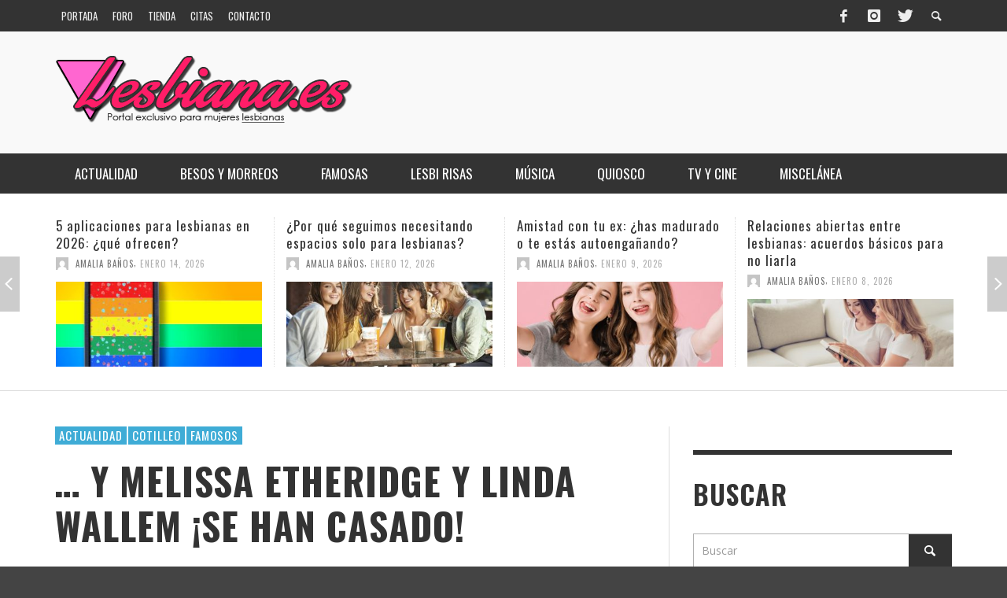

--- FILE ---
content_type: text/html; charset=UTF-8
request_url: https://www.lesbiana.es/2014/06/05/y-melissa-etheridge-y-linda-wallem-se-han-casado/
body_size: 322240
content:
<!DOCTYPE html>
<!--[if lt IE 7]>      <html class="no-js lt-ie9 lt-ie8 lt-ie7" lang="es"> <![endif]-->
<!--[if IE 7]>         <html class="no-js lt-ie9 lt-ie8" lang="es"> <![endif]-->
<!--[if IE 8]>         <html class="no-js lt-ie9" lang="es"> <![endif]-->
<!--[if gt IE 8]><!--> <html class="no-js" lang="es"> <!--<![endif]-->
	<head>
		<title>... Y Melissa Etheridge y Linda Wallem ¡se han casado!  - Lesbiana.es - Portal exclusivo para mujeres lesbianas</title>
		
		<!-- Default Meta Tags -->
		<meta charset="UTF-8">

<link href="//www.google-analytics.com" rel="dns-prefetch">

<meta http-equiv="X-UA-Compatible" content="IE=edge,chrome=1">

<meta name="viewport" content="width=device-width,initial-scale=1.0,user-scalable=yes">

<meta name="description" content="Portal exclusivo para mujeres lesbianas">
		




<link rel="pingback" href="https://www.lesbiana.es/xmlrpc.php" />

		<!-- Facebook integration -->
  

<meta property="og:site_name" content="Lesbiana.es">

<meta property="og:url" content="https://www.lesbiana.es/2014/06/05/y-melissa-etheridge-y-linda-wallem-se-han-casado/"/>  
<meta property="og:type" content="article" />
<meta property="og:title" content="&#8230; Y Melissa Etheridge y Linda Wallem ¡se han casado!  " />  
<meta property="og:description" content="Si los vientos de tormenta parece que soplan entorno a la relación de Michelle Rodríguez y Cara Delevingne, para Melissa Etheridge y su hasta ahora ...">
	<meta property="og:image" content="https://www.lesbiana.es/wp-content/uploads/2014/06/Melissa-Etheridge-y-Linda-Wallem-Boda-2.jpg" />



		<!-- css + javascript -->
		<script type="text/javascript">
/* <![CDATA[ */
window.JetpackScriptData = {"site":{"icon":"","title":"Lesbiana.es","host":"unknown","is_wpcom_platform":false}};
/* ]]> */
</script>
<meta name='robots' content='index, follow, max-image-preview:large, max-snippet:-1, max-video-preview:-1' />
	<style>img:is([sizes="auto" i], [sizes^="auto," i]) { contain-intrinsic-size: 3000px 1500px }</style>
	
	<!-- This site is optimized with the Yoast SEO plugin v24.8.1 - https://yoast.com/wordpress/plugins/seo/ -->
	<meta name="description" content="Si los vientos de tormenta parece que soplan entorno a la relación de Michelle Rodríguez y Cara Delevingne, para Melissa Etheridge y su hasta ahora" />
	<link rel="canonical" href="https://www.lesbiana.es/2014/06/05/y-melissa-etheridge-y-linda-wallem-se-han-casado/" />
	<meta name="twitter:card" content="summary_large_image" />
	<meta name="twitter:title" content="... Y Melissa Etheridge y Linda Wallem ¡se han casado!  - Lesbiana.es - Portal exclusivo para mujeres lesbianas" />
	<meta name="twitter:description" content="Si los vientos de tormenta parece que soplan entorno a la relación de Michelle Rodríguez y Cara Delevingne, para Melissa Etheridge y su hasta ahora" />
	<meta name="twitter:image" content="https://www.lesbiana.es/wp-content/uploads/2014/06/Melissa-Etheridge-y-Linda-Wallem-Boda-2.jpg" />
	<meta name="twitter:creator" content="@lesbianaes" />
	<meta name="twitter:site" content="@lesbianaes" />
	<meta name="twitter:label1" content="Escrito por" />
	<meta name="twitter:data1" content="Ingrid" />
	<meta name="twitter:label2" content="Tiempo de lectura" />
	<meta name="twitter:data2" content="1 minuto" />
	<script type="application/ld+json" class="yoast-schema-graph">{"@context":"https://schema.org","@graph":[{"@type":"WebPage","@id":"https://www.lesbiana.es/2014/06/05/y-melissa-etheridge-y-linda-wallem-se-han-casado/","url":"https://www.lesbiana.es/2014/06/05/y-melissa-etheridge-y-linda-wallem-se-han-casado/","name":"... Y Melissa Etheridge y Linda Wallem ¡se han casado! - Lesbiana.es - Portal exclusivo para mujeres lesbianas","isPartOf":{"@id":"https://www.lesbiana.es/#website"},"primaryImageOfPage":{"@id":"https://www.lesbiana.es/2014/06/05/y-melissa-etheridge-y-linda-wallem-se-han-casado/#primaryimage"},"image":{"@id":"https://www.lesbiana.es/2014/06/05/y-melissa-etheridge-y-linda-wallem-se-han-casado/#primaryimage"},"thumbnailUrl":"https://www.lesbiana.es/wp-content/uploads/2014/06/Melissa-Etheridge-y-Linda-Wallem-Boda-2.jpg","datePublished":"2014-06-05T17:46:21+00:00","dateModified":"2014-06-05T19:25:47+00:00","author":{"@id":"https://www.lesbiana.es/#/schema/person/cf5fd760e8033cb7b4643f58674eaa27"},"description":"Si los vientos de tormenta parece que soplan entorno a la relación de Michelle Rodríguez y Cara Delevingne, para Melissa Etheridge y su hasta ahora","breadcrumb":{"@id":"https://www.lesbiana.es/2014/06/05/y-melissa-etheridge-y-linda-wallem-se-han-casado/#breadcrumb"},"inLanguage":"es","potentialAction":[{"@type":"ReadAction","target":["https://www.lesbiana.es/2014/06/05/y-melissa-etheridge-y-linda-wallem-se-han-casado/"]}]},{"@type":"ImageObject","inLanguage":"es","@id":"https://www.lesbiana.es/2014/06/05/y-melissa-etheridge-y-linda-wallem-se-han-casado/#primaryimage","url":"https://www.lesbiana.es/wp-content/uploads/2014/06/Melissa-Etheridge-y-Linda-Wallem-Boda-2.jpg","contentUrl":"https://www.lesbiana.es/wp-content/uploads/2014/06/Melissa-Etheridge-y-Linda-Wallem-Boda-2.jpg","width":600,"height":798,"caption":"ghgshgsh hgdhgsdj hjgdsjh"},{"@type":"BreadcrumbList","@id":"https://www.lesbiana.es/2014/06/05/y-melissa-etheridge-y-linda-wallem-se-han-casado/#breadcrumb","itemListElement":[{"@type":"ListItem","position":1,"name":"Portada","item":"https://www.lesbiana.es/"},{"@type":"ListItem","position":2,"name":"&#8230; Y Melissa Etheridge y Linda Wallem ¡se han casado!"}]},{"@type":"WebSite","@id":"https://www.lesbiana.es/#website","url":"https://www.lesbiana.es/","name":"Lesbiana.es","description":"Portal exclusivo para mujeres lesbianas","potentialAction":[{"@type":"SearchAction","target":{"@type":"EntryPoint","urlTemplate":"https://www.lesbiana.es/?s={search_term_string}"},"query-input":{"@type":"PropertyValueSpecification","valueRequired":true,"valueName":"search_term_string"}}],"inLanguage":"es"},{"@type":"Person","@id":"https://www.lesbiana.es/#/schema/person/cf5fd760e8033cb7b4643f58674eaa27","name":"Ingrid","image":{"@type":"ImageObject","inLanguage":"es","@id":"https://www.lesbiana.es/#/schema/person/image/","url":"https://secure.gravatar.com/avatar/0d4e3c06be4b059409561ef85082830d?s=96&d=mm&r=g","contentUrl":"https://secure.gravatar.com/avatar/0d4e3c06be4b059409561ef85082830d?s=96&d=mm&r=g","caption":"Ingrid"},"sameAs":["http://"],"url":"https://www.lesbiana.es/author/ingrid/"}]}</script>
	<!-- / Yoast SEO plugin. -->


<link rel='dns-prefetch' href='//secure.gravatar.com' />
<link rel='dns-prefetch' href='//www.googletagmanager.com' />
<link rel='dns-prefetch' href='//stats.wp.com' />
<link rel='dns-prefetch' href='//v0.wordpress.com' />
<link rel='dns-prefetch' href='//pagead2.googlesyndication.com' />
<link rel="alternate" type="application/rss+xml" title="Lesbiana.es &raquo; Feed" href="https://www.lesbiana.es/feed/" />
<link rel="alternate" type="application/rss+xml" title="Lesbiana.es &raquo; Feed de los comentarios" href="https://www.lesbiana.es/comments/feed/" />
<link rel="alternate" type="application/rss+xml" title="Lesbiana.es &raquo; Comentario &#8230; Y Melissa Etheridge y Linda Wallem ¡se han casado! del feed" href="https://www.lesbiana.es/2014/06/05/y-melissa-etheridge-y-linda-wallem-se-han-casado/feed/" />
		<!-- This site uses the Google Analytics by MonsterInsights plugin v9.9.0 - Using Analytics tracking - https://www.monsterinsights.com/ -->
		<!-- Nota: MonsterInsights no está actualmente configurado en este sitio. El dueño del sitio necesita identificarse usando su cuenta de Google Analytics en el panel de ajustes de MonsterInsights. -->
					<!-- No tracking code set -->
				<!-- / Google Analytics by MonsterInsights -->
		<script type="text/javascript">
/* <![CDATA[ */
window._wpemojiSettings = {"baseUrl":"https:\/\/s.w.org\/images\/core\/emoji\/15.0.3\/72x72\/","ext":".png","svgUrl":"https:\/\/s.w.org\/images\/core\/emoji\/15.0.3\/svg\/","svgExt":".svg","source":{"concatemoji":"https:\/\/www.lesbiana.es\/wp-includes\/js\/wp-emoji-release.min.js?ver=6.7.4"}};
/*! This file is auto-generated */
!function(i,n){var o,s,e;function c(e){try{var t={supportTests:e,timestamp:(new Date).valueOf()};sessionStorage.setItem(o,JSON.stringify(t))}catch(e){}}function p(e,t,n){e.clearRect(0,0,e.canvas.width,e.canvas.height),e.fillText(t,0,0);var t=new Uint32Array(e.getImageData(0,0,e.canvas.width,e.canvas.height).data),r=(e.clearRect(0,0,e.canvas.width,e.canvas.height),e.fillText(n,0,0),new Uint32Array(e.getImageData(0,0,e.canvas.width,e.canvas.height).data));return t.every(function(e,t){return e===r[t]})}function u(e,t,n){switch(t){case"flag":return n(e,"\ud83c\udff3\ufe0f\u200d\u26a7\ufe0f","\ud83c\udff3\ufe0f\u200b\u26a7\ufe0f")?!1:!n(e,"\ud83c\uddfa\ud83c\uddf3","\ud83c\uddfa\u200b\ud83c\uddf3")&&!n(e,"\ud83c\udff4\udb40\udc67\udb40\udc62\udb40\udc65\udb40\udc6e\udb40\udc67\udb40\udc7f","\ud83c\udff4\u200b\udb40\udc67\u200b\udb40\udc62\u200b\udb40\udc65\u200b\udb40\udc6e\u200b\udb40\udc67\u200b\udb40\udc7f");case"emoji":return!n(e,"\ud83d\udc26\u200d\u2b1b","\ud83d\udc26\u200b\u2b1b")}return!1}function f(e,t,n){var r="undefined"!=typeof WorkerGlobalScope&&self instanceof WorkerGlobalScope?new OffscreenCanvas(300,150):i.createElement("canvas"),a=r.getContext("2d",{willReadFrequently:!0}),o=(a.textBaseline="top",a.font="600 32px Arial",{});return e.forEach(function(e){o[e]=t(a,e,n)}),o}function t(e){var t=i.createElement("script");t.src=e,t.defer=!0,i.head.appendChild(t)}"undefined"!=typeof Promise&&(o="wpEmojiSettingsSupports",s=["flag","emoji"],n.supports={everything:!0,everythingExceptFlag:!0},e=new Promise(function(e){i.addEventListener("DOMContentLoaded",e,{once:!0})}),new Promise(function(t){var n=function(){try{var e=JSON.parse(sessionStorage.getItem(o));if("object"==typeof e&&"number"==typeof e.timestamp&&(new Date).valueOf()<e.timestamp+604800&&"object"==typeof e.supportTests)return e.supportTests}catch(e){}return null}();if(!n){if("undefined"!=typeof Worker&&"undefined"!=typeof OffscreenCanvas&&"undefined"!=typeof URL&&URL.createObjectURL&&"undefined"!=typeof Blob)try{var e="postMessage("+f.toString()+"("+[JSON.stringify(s),u.toString(),p.toString()].join(",")+"));",r=new Blob([e],{type:"text/javascript"}),a=new Worker(URL.createObjectURL(r),{name:"wpTestEmojiSupports"});return void(a.onmessage=function(e){c(n=e.data),a.terminate(),t(n)})}catch(e){}c(n=f(s,u,p))}t(n)}).then(function(e){for(var t in e)n.supports[t]=e[t],n.supports.everything=n.supports.everything&&n.supports[t],"flag"!==t&&(n.supports.everythingExceptFlag=n.supports.everythingExceptFlag&&n.supports[t]);n.supports.everythingExceptFlag=n.supports.everythingExceptFlag&&!n.supports.flag,n.DOMReady=!1,n.readyCallback=function(){n.DOMReady=!0}}).then(function(){return e}).then(function(){var e;n.supports.everything||(n.readyCallback(),(e=n.source||{}).concatemoji?t(e.concatemoji):e.wpemoji&&e.twemoji&&(t(e.twemoji),t(e.wpemoji)))}))}((window,document),window._wpemojiSettings);
/* ]]> */
</script>
<style id='wp-emoji-styles-inline-css' type='text/css'>

	img.wp-smiley, img.emoji {
		display: inline !important;
		border: none !important;
		box-shadow: none !important;
		height: 1em !important;
		width: 1em !important;
		margin: 0 0.07em !important;
		vertical-align: -0.1em !important;
		background: none !important;
		padding: 0 !important;
	}
</style>
<link rel='stylesheet' id='wp-block-library-css' href='https://www.lesbiana.es/wp-includes/css/dist/block-library/style.min.css?ver=6.7.4' type='text/css' media='all' />
<link rel='stylesheet' id='mediaelement-css' href='https://www.lesbiana.es/wp-includes/js/mediaelement/mediaelementplayer-legacy.min.css?ver=4.2.17' type='text/css' media='all' />
<link rel='stylesheet' id='wp-mediaelement-css' href='https://www.lesbiana.es/wp-includes/js/mediaelement/wp-mediaelement.min.css?ver=6.7.4' type='text/css' media='all' />
<style id='jetpack-sharing-buttons-style-inline-css' type='text/css'>
.jetpack-sharing-buttons__services-list{display:flex;flex-direction:row;flex-wrap:wrap;gap:0;list-style-type:none;margin:5px;padding:0}.jetpack-sharing-buttons__services-list.has-small-icon-size{font-size:12px}.jetpack-sharing-buttons__services-list.has-normal-icon-size{font-size:16px}.jetpack-sharing-buttons__services-list.has-large-icon-size{font-size:24px}.jetpack-sharing-buttons__services-list.has-huge-icon-size{font-size:36px}@media print{.jetpack-sharing-buttons__services-list{display:none!important}}.editor-styles-wrapper .wp-block-jetpack-sharing-buttons{gap:0;padding-inline-start:0}ul.jetpack-sharing-buttons__services-list.has-background{padding:1.25em 2.375em}
</style>
<style id='classic-theme-styles-inline-css' type='text/css'>
/*! This file is auto-generated */
.wp-block-button__link{color:#fff;background-color:#32373c;border-radius:9999px;box-shadow:none;text-decoration:none;padding:calc(.667em + 2px) calc(1.333em + 2px);font-size:1.125em}.wp-block-file__button{background:#32373c;color:#fff;text-decoration:none}
</style>
<style id='global-styles-inline-css' type='text/css'>
:root{--wp--preset--aspect-ratio--square: 1;--wp--preset--aspect-ratio--4-3: 4/3;--wp--preset--aspect-ratio--3-4: 3/4;--wp--preset--aspect-ratio--3-2: 3/2;--wp--preset--aspect-ratio--2-3: 2/3;--wp--preset--aspect-ratio--16-9: 16/9;--wp--preset--aspect-ratio--9-16: 9/16;--wp--preset--color--black: #000000;--wp--preset--color--cyan-bluish-gray: #abb8c3;--wp--preset--color--white: #ffffff;--wp--preset--color--pale-pink: #f78da7;--wp--preset--color--vivid-red: #cf2e2e;--wp--preset--color--luminous-vivid-orange: #ff6900;--wp--preset--color--luminous-vivid-amber: #fcb900;--wp--preset--color--light-green-cyan: #7bdcb5;--wp--preset--color--vivid-green-cyan: #00d084;--wp--preset--color--pale-cyan-blue: #8ed1fc;--wp--preset--color--vivid-cyan-blue: #0693e3;--wp--preset--color--vivid-purple: #9b51e0;--wp--preset--gradient--vivid-cyan-blue-to-vivid-purple: linear-gradient(135deg,rgba(6,147,227,1) 0%,rgb(155,81,224) 100%);--wp--preset--gradient--light-green-cyan-to-vivid-green-cyan: linear-gradient(135deg,rgb(122,220,180) 0%,rgb(0,208,130) 100%);--wp--preset--gradient--luminous-vivid-amber-to-luminous-vivid-orange: linear-gradient(135deg,rgba(252,185,0,1) 0%,rgba(255,105,0,1) 100%);--wp--preset--gradient--luminous-vivid-orange-to-vivid-red: linear-gradient(135deg,rgba(255,105,0,1) 0%,rgb(207,46,46) 100%);--wp--preset--gradient--very-light-gray-to-cyan-bluish-gray: linear-gradient(135deg,rgb(238,238,238) 0%,rgb(169,184,195) 100%);--wp--preset--gradient--cool-to-warm-spectrum: linear-gradient(135deg,rgb(74,234,220) 0%,rgb(151,120,209) 20%,rgb(207,42,186) 40%,rgb(238,44,130) 60%,rgb(251,105,98) 80%,rgb(254,248,76) 100%);--wp--preset--gradient--blush-light-purple: linear-gradient(135deg,rgb(255,206,236) 0%,rgb(152,150,240) 100%);--wp--preset--gradient--blush-bordeaux: linear-gradient(135deg,rgb(254,205,165) 0%,rgb(254,45,45) 50%,rgb(107,0,62) 100%);--wp--preset--gradient--luminous-dusk: linear-gradient(135deg,rgb(255,203,112) 0%,rgb(199,81,192) 50%,rgb(65,88,208) 100%);--wp--preset--gradient--pale-ocean: linear-gradient(135deg,rgb(255,245,203) 0%,rgb(182,227,212) 50%,rgb(51,167,181) 100%);--wp--preset--gradient--electric-grass: linear-gradient(135deg,rgb(202,248,128) 0%,rgb(113,206,126) 100%);--wp--preset--gradient--midnight: linear-gradient(135deg,rgb(2,3,129) 0%,rgb(40,116,252) 100%);--wp--preset--font-size--small: 13px;--wp--preset--font-size--medium: 20px;--wp--preset--font-size--large: 36px;--wp--preset--font-size--x-large: 42px;--wp--preset--spacing--20: 0.44rem;--wp--preset--spacing--30: 0.67rem;--wp--preset--spacing--40: 1rem;--wp--preset--spacing--50: 1.5rem;--wp--preset--spacing--60: 2.25rem;--wp--preset--spacing--70: 3.38rem;--wp--preset--spacing--80: 5.06rem;--wp--preset--shadow--natural: 6px 6px 9px rgba(0, 0, 0, 0.2);--wp--preset--shadow--deep: 12px 12px 50px rgba(0, 0, 0, 0.4);--wp--preset--shadow--sharp: 6px 6px 0px rgba(0, 0, 0, 0.2);--wp--preset--shadow--outlined: 6px 6px 0px -3px rgba(255, 255, 255, 1), 6px 6px rgba(0, 0, 0, 1);--wp--preset--shadow--crisp: 6px 6px 0px rgba(0, 0, 0, 1);}:where(.is-layout-flex){gap: 0.5em;}:where(.is-layout-grid){gap: 0.5em;}body .is-layout-flex{display: flex;}.is-layout-flex{flex-wrap: wrap;align-items: center;}.is-layout-flex > :is(*, div){margin: 0;}body .is-layout-grid{display: grid;}.is-layout-grid > :is(*, div){margin: 0;}:where(.wp-block-columns.is-layout-flex){gap: 2em;}:where(.wp-block-columns.is-layout-grid){gap: 2em;}:where(.wp-block-post-template.is-layout-flex){gap: 1.25em;}:where(.wp-block-post-template.is-layout-grid){gap: 1.25em;}.has-black-color{color: var(--wp--preset--color--black) !important;}.has-cyan-bluish-gray-color{color: var(--wp--preset--color--cyan-bluish-gray) !important;}.has-white-color{color: var(--wp--preset--color--white) !important;}.has-pale-pink-color{color: var(--wp--preset--color--pale-pink) !important;}.has-vivid-red-color{color: var(--wp--preset--color--vivid-red) !important;}.has-luminous-vivid-orange-color{color: var(--wp--preset--color--luminous-vivid-orange) !important;}.has-luminous-vivid-amber-color{color: var(--wp--preset--color--luminous-vivid-amber) !important;}.has-light-green-cyan-color{color: var(--wp--preset--color--light-green-cyan) !important;}.has-vivid-green-cyan-color{color: var(--wp--preset--color--vivid-green-cyan) !important;}.has-pale-cyan-blue-color{color: var(--wp--preset--color--pale-cyan-blue) !important;}.has-vivid-cyan-blue-color{color: var(--wp--preset--color--vivid-cyan-blue) !important;}.has-vivid-purple-color{color: var(--wp--preset--color--vivid-purple) !important;}.has-black-background-color{background-color: var(--wp--preset--color--black) !important;}.has-cyan-bluish-gray-background-color{background-color: var(--wp--preset--color--cyan-bluish-gray) !important;}.has-white-background-color{background-color: var(--wp--preset--color--white) !important;}.has-pale-pink-background-color{background-color: var(--wp--preset--color--pale-pink) !important;}.has-vivid-red-background-color{background-color: var(--wp--preset--color--vivid-red) !important;}.has-luminous-vivid-orange-background-color{background-color: var(--wp--preset--color--luminous-vivid-orange) !important;}.has-luminous-vivid-amber-background-color{background-color: var(--wp--preset--color--luminous-vivid-amber) !important;}.has-light-green-cyan-background-color{background-color: var(--wp--preset--color--light-green-cyan) !important;}.has-vivid-green-cyan-background-color{background-color: var(--wp--preset--color--vivid-green-cyan) !important;}.has-pale-cyan-blue-background-color{background-color: var(--wp--preset--color--pale-cyan-blue) !important;}.has-vivid-cyan-blue-background-color{background-color: var(--wp--preset--color--vivid-cyan-blue) !important;}.has-vivid-purple-background-color{background-color: var(--wp--preset--color--vivid-purple) !important;}.has-black-border-color{border-color: var(--wp--preset--color--black) !important;}.has-cyan-bluish-gray-border-color{border-color: var(--wp--preset--color--cyan-bluish-gray) !important;}.has-white-border-color{border-color: var(--wp--preset--color--white) !important;}.has-pale-pink-border-color{border-color: var(--wp--preset--color--pale-pink) !important;}.has-vivid-red-border-color{border-color: var(--wp--preset--color--vivid-red) !important;}.has-luminous-vivid-orange-border-color{border-color: var(--wp--preset--color--luminous-vivid-orange) !important;}.has-luminous-vivid-amber-border-color{border-color: var(--wp--preset--color--luminous-vivid-amber) !important;}.has-light-green-cyan-border-color{border-color: var(--wp--preset--color--light-green-cyan) !important;}.has-vivid-green-cyan-border-color{border-color: var(--wp--preset--color--vivid-green-cyan) !important;}.has-pale-cyan-blue-border-color{border-color: var(--wp--preset--color--pale-cyan-blue) !important;}.has-vivid-cyan-blue-border-color{border-color: var(--wp--preset--color--vivid-cyan-blue) !important;}.has-vivid-purple-border-color{border-color: var(--wp--preset--color--vivid-purple) !important;}.has-vivid-cyan-blue-to-vivid-purple-gradient-background{background: var(--wp--preset--gradient--vivid-cyan-blue-to-vivid-purple) !important;}.has-light-green-cyan-to-vivid-green-cyan-gradient-background{background: var(--wp--preset--gradient--light-green-cyan-to-vivid-green-cyan) !important;}.has-luminous-vivid-amber-to-luminous-vivid-orange-gradient-background{background: var(--wp--preset--gradient--luminous-vivid-amber-to-luminous-vivid-orange) !important;}.has-luminous-vivid-orange-to-vivid-red-gradient-background{background: var(--wp--preset--gradient--luminous-vivid-orange-to-vivid-red) !important;}.has-very-light-gray-to-cyan-bluish-gray-gradient-background{background: var(--wp--preset--gradient--very-light-gray-to-cyan-bluish-gray) !important;}.has-cool-to-warm-spectrum-gradient-background{background: var(--wp--preset--gradient--cool-to-warm-spectrum) !important;}.has-blush-light-purple-gradient-background{background: var(--wp--preset--gradient--blush-light-purple) !important;}.has-blush-bordeaux-gradient-background{background: var(--wp--preset--gradient--blush-bordeaux) !important;}.has-luminous-dusk-gradient-background{background: var(--wp--preset--gradient--luminous-dusk) !important;}.has-pale-ocean-gradient-background{background: var(--wp--preset--gradient--pale-ocean) !important;}.has-electric-grass-gradient-background{background: var(--wp--preset--gradient--electric-grass) !important;}.has-midnight-gradient-background{background: var(--wp--preset--gradient--midnight) !important;}.has-small-font-size{font-size: var(--wp--preset--font-size--small) !important;}.has-medium-font-size{font-size: var(--wp--preset--font-size--medium) !important;}.has-large-font-size{font-size: var(--wp--preset--font-size--large) !important;}.has-x-large-font-size{font-size: var(--wp--preset--font-size--x-large) !important;}
:where(.wp-block-post-template.is-layout-flex){gap: 1.25em;}:where(.wp-block-post-template.is-layout-grid){gap: 1.25em;}
:where(.wp-block-columns.is-layout-flex){gap: 2em;}:where(.wp-block-columns.is-layout-grid){gap: 2em;}
:root :where(.wp-block-pullquote){font-size: 1.5em;line-height: 1.6;}
</style>
<link rel='stylesheet' id='contact-form-7-css' href='https://www.lesbiana.es/wp-content/plugins/contact-form-7/includes/css/styles.css?ver=6.1' type='text/css' media='all' />
<link rel='stylesheet' id='gkl_postavatar_css-css' href='https://www.lesbiana.es/wp-content/plugins/post-avatar/head/gkl-postavatar.css' type='text/css' media='all' />
<link rel='stylesheet' id='vwcss-flexslider-css' href='https://www.lesbiana.es/wp-content/themes/presso/framework/flexslider/flexslider-custom.css?ver=1.11.0' type='text/css' media='all' />
<link rel='stylesheet' id='vwcss-icon-social-css' href='https://www.lesbiana.es/wp-content/themes/presso/framework/font-icons/social-icons/css/zocial.css?ver=1.11.0' type='text/css' media='all' />
<link rel='stylesheet' id='vwcss-icon-entypo-css' href='https://www.lesbiana.es/wp-content/themes/presso/framework/font-icons/entypo/css/entypo.css?ver=1.11.0' type='text/css' media='all' />
<link rel='stylesheet' id='vwcss-icon-symbol-css' href='https://www.lesbiana.es/wp-content/themes/presso/framework/font-icons/symbol/css/symbol.css?ver=1.11.0' type='text/css' media='all' />
<link rel='stylesheet' id='vwcss-swipebox-css' href='https://www.lesbiana.es/wp-content/themes/presso/framework/swipebox/swipebox.css?ver=1.11.0' type='text/css' media='all' />
<link rel='stylesheet' id='vwcss-bootstrap-css' href='https://www.lesbiana.es/wp-content/themes/presso/framework/bootstrap/css/bootstrap.css?ver=1.11.0' type='text/css' media='all' />
<link rel='stylesheet' id='vwcss-theme-css' href='https://www.lesbiana.es/wp-content/themes/presso/css/theme.css?ver=1.11.0' type='text/css' media='all' />
<link rel='stylesheet' id='sib-front-css-css' href='https://www.lesbiana.es/wp-content/plugins/mailin/css/mailin-front.css?ver=6.7.4' type='text/css' media='all' />
<script type="text/javascript" src="https://www.lesbiana.es/wp-includes/js/jquery/jquery.min.js?ver=3.7.1" id="jquery-core-js"></script>
<script type="text/javascript" src="https://www.lesbiana.es/wp-includes/js/jquery/jquery-migrate.min.js?ver=3.4.1" id="jquery-migrate-js"></script>
<script type="text/javascript" id="instant-search-js-extra">
/* <![CDATA[ */
var instant_search = {"blog_url":"https:\/\/www.lesbiana.es","ajax_url":"https:\/\/www.lesbiana.es\/wp-admin\/admin-ajax.php","placeholder":"Buscar"};
/* ]]> */
</script>
<script type="text/javascript" src="https://www.lesbiana.es/wp-content/themes/presso/framework/instant-search/instant-search.js?ver=1.11.0" id="instant-search-js"></script>

<!-- Fragmento de código de la etiqueta de Google (gtag.js) añadida por Site Kit -->

<!-- Fragmento de código de Google Analytics añadido por Site Kit -->
<script type="text/javascript" src="https://www.googletagmanager.com/gtag/js?id=G-0WQY30KF94" id="google_gtagjs-js" async></script>
<script type="text/javascript" id="google_gtagjs-js-after">
/* <![CDATA[ */
window.dataLayer = window.dataLayer || [];function gtag(){dataLayer.push(arguments);}
gtag("set","linker",{"domains":["www.lesbiana.es"]});
gtag("js", new Date());
gtag("set", "developer_id.dZTNiMT", true);
gtag("config", "G-0WQY30KF94");
/* ]]> */
</script>

<!-- Finalizar fragmento de código de la etiqueta de Google (gtags.js) añadida por Site Kit -->
<script type="text/javascript" id="sib-front-js-js-extra">
/* <![CDATA[ */
var sibErrMsg = {"invalidMail":"Please fill out valid email address","requiredField":"Please fill out required fields","invalidDateFormat":"Please fill out valid date format","invalidSMSFormat":"Please fill out valid phone number"};
var ajax_sib_front_object = {"ajax_url":"https:\/\/www.lesbiana.es\/wp-admin\/admin-ajax.php","ajax_nonce":"1be6f825f2","flag_url":"https:\/\/www.lesbiana.es\/wp-content\/plugins\/mailin\/img\/flags\/"};
/* ]]> */
</script>
<script type="text/javascript" src="https://www.lesbiana.es/wp-content/plugins/mailin/js/mailin-front.js?ver=1752750727" id="sib-front-js-js"></script>
<link rel="https://api.w.org/" href="https://www.lesbiana.es/wp-json/" /><link rel="alternate" title="JSON" type="application/json" href="https://www.lesbiana.es/wp-json/wp/v2/posts/11970" /><link rel="EditURI" type="application/rsd+xml" title="RSD" href="https://www.lesbiana.es/xmlrpc.php?rsd" />
<meta name="generator" content="WordPress 6.7.4" />
<link rel='shortlink' href='https://wp.me/p80zu-374' />
<link rel="alternate" title="oEmbed (JSON)" type="application/json+oembed" href="https://www.lesbiana.es/wp-json/oembed/1.0/embed?url=https%3A%2F%2Fwww.lesbiana.es%2F2014%2F06%2F05%2Fy-melissa-etheridge-y-linda-wallem-se-han-casado%2F" />
<link rel="alternate" title="oEmbed (XML)" type="text/xml+oembed" href="https://www.lesbiana.es/wp-json/oembed/1.0/embed?url=https%3A%2F%2Fwww.lesbiana.es%2F2014%2F06%2F05%2Fy-melissa-etheridge-y-linda-wallem-se-han-casado%2F&#038;format=xml" />
<script type="text/javascript">var ajaxurl = "https://www.lesbiana.es/wp-admin/admin-ajax.php";</script><meta name="generator" content="Site Kit by Google 1.157.0" />		<script type="text/javascript">
			var _statcounter = _statcounter || [];
			_statcounter.push({"tags": {"author": "Ingrid"}});
		</script>
			<style>img#wpstats{display:none}</style>
		

<!-- Facebook Like Thumbnail (v0.4) -->
<meta property="og:image" content="https://www.lesbiana.es/wp-content/uploads/2014/06/Melissa-Etheridge-y-Linda-Wallem-Boda-2.jpg" />
<!-- using featured thumbnail -->
<!-- Facebook Like Thumbnail (By Ashfame - https://github.com/ashfame/facebook-like-thumbnail) -->


<!-- Metaetiquetas de Google AdSense añadidas por Site Kit -->
<meta name="google-adsense-platform-account" content="ca-host-pub-2644536267352236">
<meta name="google-adsense-platform-domain" content="sitekit.withgoogle.com">
<!-- Acabar con las metaetiquetas de Google AdSense añadidas por Site Kit -->
<script type="text/javascript" src="https://cdn.brevo.com/js/sdk-loader.js" async></script>
<script type="text/javascript">
  window.Brevo = window.Brevo || [];
  window.Brevo.push(['init', {"client_key":"wrcnij7wd7dy8rwm6z1t0","email_id":null,"push":{"customDomain":"https:\/\/www.lesbiana.es\/wp-content\/plugins\/mailin\/"},"service_worker_url":"sw.js?key=${key}","frame_url":"brevo-frame.html"}]);
</script>
<!-- Fragmento de código de Google Adsense añadido por Site Kit -->
<script type="text/javascript" async="async" src="https://pagead2.googlesyndication.com/pagead/js/adsbygoogle.js?client=ca-pub-3196949541819081&amp;host=ca-host-pub-2644536267352236" crossorigin="anonymous"></script>

<!-- Final del fragmento de código de Google Adsense añadido por Site Kit -->

<!-- Jetpack Open Graph Tags -->
<meta property="og:type" content="article" />
<meta property="og:title" content="&#8230; Y Melissa Etheridge y Linda Wallem ¡se han casado!" />
<meta property="og:url" content="https://www.lesbiana.es/2014/06/05/y-melissa-etheridge-y-linda-wallem-se-han-casado/" />
<meta property="og:description" content="Si los vientos de tormenta parece que soplan entorno a la relación de Michelle Rodríguez y Cara Delevingne, para Melissa Etheridge y su hasta ahora prometida, la productora televisiva y guionista L…" />
<meta property="article:published_time" content="2014-06-05T17:46:21+00:00" />
<meta property="article:modified_time" content="2014-06-05T19:25:47+00:00" />
<meta property="og:site_name" content="Lesbiana.es" />
<meta property="og:image" content="https://www.lesbiana.es/wp-content/uploads/2014/06/Melissa-Etheridge-y-Linda-Wallem-Boda-2.jpg" />
<meta property="og:image:width" content="600" />
<meta property="og:image:height" content="798" />
<meta property="og:image:alt" content="" />
<meta property="og:locale" content="es_ES" />
<meta name="twitter:text:title" content="&#8230; Y Melissa Etheridge y Linda Wallem ¡se han casado!" />
<meta name="twitter:image" content="https://www.lesbiana.es/wp-content/uploads/2014/06/Melissa-Etheridge-y-Linda-Wallem-Boda-2.jpg?w=640" />
<meta name="twitter:card" content="summary_large_image" />

<!-- End Jetpack Open Graph Tags -->
<link href='https://fonts.googleapis.com/css?family=Oswald:400,400italic,700,700italic,700,700italic|Open+Sans:400,400italic,700,700italic,400,400italic&#038;subset=latin,latin-ext,cyrillic,cyrillic-ext,greek-ext,greek,vietnamese' rel='stylesheet' type='text/css'>	<style type="text/css">
				
				
		::selection { color: white; background-color: #3facd6; }
		h1, h2, h3, h4, h5, h6 {
			font-family: Oswald, sans-serif;
			font-weight: 700;
			color: #333333;
		}
		h1 { line-height: 1.1; }
		h2 { line-height: 1.2; }
		h3, h4, h5, h6 { line-height: 1.4; }
		body {
			font-family: Open Sans, sans-serif;
			font-size: 14px;
			font-weight: 400;
			color: #666666;
		}

		.header-font,
		woocommerce div.product .woocommerce-tabs ul.tabs li, .woocommerce-page div.product .woocommerce-tabs ul.tabs li, .woocommerce #content div.product .woocommerce-tabs ul.tabs li, .woocommerce-page #content div.product .woocommerce-tabs ul.tabs li
		{ font-family: Oswald, sans-serif; font-weight: 700; }
		.header-font-color { color: #333333; }

		.wp-caption p.wp-caption-text {
			color: #333333;
			border-bottom-color: #333333;
		}
		
		.body-font { font-family: Open Sans, sans-serif; font-weight: 400; }

		/* Only header font, No font-weight */
		.mobile-nav,
		.top-nav,
		.comment .author > span, .pingback .author > span, 
		.label, .tagcloud a,
		.woocommerce .product_meta .post-tags a,
		.bbp-topic-tags a,
		.woocommerce div.product span.price, .woocommerce-page div.product span.price, .woocommerce #content div.product span.price, .woocommerce-page #content div.product span.price, .woocommerce div.product p.price, .woocommerce-page div.product p.price, .woocommerce #content div.product p.price, .woocommerce-page #content div.product p.price,
		.main-nav .menu-link { font-family: Oswald, sans-serif; }

		/* Primary Color */
		.primary-bg,
		.label, .tagcloud a,
		.woocommerce nav.woocommerce-pagination ul li span.current, .woocommerce-page nav.woocommerce-pagination ul li span.current, .woocommerce #content nav.woocommerce-pagination ul li span.current, .woocommerce-page #content nav.woocommerce-pagination ul li span.current, .woocommerce nav.woocommerce-pagination ul li a:hover, .woocommerce-page nav.woocommerce-pagination ul li a:hover, .woocommerce #content nav.woocommerce-pagination ul li a:hover, .woocommerce-page #content nav.woocommerce-pagination ul li a:hover, .woocommerce nav.woocommerce-pagination ul li a:focus, .woocommerce-page nav.woocommerce-pagination ul li a:focus, .woocommerce #content nav.woocommerce-pagination ul li a:focus, .woocommerce-page #content nav.woocommerce-pagination ul li a:focus,
		#pagination > span {
			background-color: #3facd6;
		}
		a, .social-share a:hover, .site-social-icons a:hover,
		.bbp-topic-header a:hover,
		.bbp-forum-header a:hover,
		.bbp-reply-header a:hover { color: #3facd6; }
		.button-primary { color: #3facd6; border-color: #3facd6; }
		.primary-border { border-color: #3facd6; }

		/* Top-bar Colors */
		.top-bar {
			background-color: #333333;
			color: #eeeeee;
		}

		#open-mobile-nav, .top-nav  a, .top-bar-right > a {
			color: #eeeeee;
		}

		#open-mobile-nav:hover, .top-nav  a:hover, .top-bar-right > a:hover {
			background-color: #3facd6;
			color: #ffffff;
		}

		.top-nav .menu-item:hover { background-color: #3facd6; }
		.top-nav .menu-item:hover > a { color: #ffffff; }

		/* Header Colors */
		.main-bar {
			background-color: #f9f9f9;
			color: #bbbbbb;
		}

		/* Main Navigation Colors */
		.main-nav-bar {
			background-color: #333333;
		}

		.main-nav-bar, .main-nav > .menu-item > a {
			color: #ffffff;
		}

		.main-nav .menu-item:hover > .menu-link,
		.main-nav > .current-menu-ancestor > a,
		.main-nav > .current-menu-item > a {
			background-color: #3facd6;
			color: #ffffff;
		}

		/* Widgets */
		.widget_vw_widget_social_subscription .social-subscription:hover .social-subscription-icon { background-color: #3facd6; }
		.widget_vw_widget_social_subscription .social-subscription:hover .social-subscription-count { color: #3facd6; }

		.widget_vw_widget_categories a:hover { color: #3facd6; }

		/* Footer Colors */
		#footer {
			background-color: #111111;
		}

		#footer .widget-title {
			color: #3facd6;
		}

		#footer,
		#footer .title,
		#footer .comment-author,
		#footer .social-subscription-count
		{ color: #999999; }

		.copyright {
			background-color: #000000;
		}
		.copyright, .copyright a {
			color: #dddddd;
		}

		/* Custom Styles */
					</style>
			<style type="text/css" id="wp-custom-css">
			/*
¡Bienvenido a Custom CSS!

CSS (Hojas de estilo en cascada) es un tipo de lenguaje de programación
que indica al navegador cómo procesar una página web. Puedes eliminar
estos comentarios y comenzar con tus personalizaciones.

Por defecto, tu hoja de estilo se cargará después de las hojas de estilo
del tema, lo que significa que tus normas pueden prevalecer y anular las
reglas CSS del tema. Solo tienes que escribir aquí lo que quieres cambiar,
no es necesario copiar todo el contenido de la hoja de estilo de tu tema.
*/		</style>
		
		<!-- HTML5 shim and Respond.js IE8 support of HTML5 elements and media queries -->
		<!--[if lt IE 9]>
			<script src="//cdnjs.cloudflare.com/ajax/libs/html5shiv/3.7/html5shiv.min.js"></script>
			<script src="//cdnjs.cloudflare.com/ajax/libs/respond.js/1.3.0/respond.min.js"></script>
		<![endif]-->
	</head>
	<body data-rsssl=1 id="top" class="post-template-default single single-post postid-11970 single-format-standard site-layout-full-large site-enable-post-box-effects">

<!--
<div style="left:0;width:100%;position:fixed;overflow:visible;_float:center;_position:static;z-index:101;">
<a href="http://www.institutocefer.com/" title="Instituto de reproducci&oacute;n Cefer" style="font-family:Verdana;"><img src="https://www.lesbiana.es/wp-content/themes/benevolence-10/images/instituto-cefer.jpg" border="0" style="border-bottom:1px red solid;"><br></a>
</div>
-->

			<nav id="mobile-nav-wrapper" role="navigation"></nav>
			<div id="off-canvas-body-inner">

				<!-- Top Bar -->
				<div id="top-bar" class="top-bar">
					<div class="container">
						<div class="row">
							<div class="col-sm-12">
								<div class="top-bar-right">

									
									<a class="site-social-icon" href="https://www.facebook.com/lesbicon/" title="Facebook" target="_blank"><i class="icon-social-facebook"></i></a><a class="site-social-icon" href="http://instagram.com/lesbiana.es" title="Instagram" target="_blank"><i class="icon-social-instagram"></i></a><a class="site-social-icon" href="https://twitter.com/lesbianaes" title="Twitter" target="_blank"><i class="icon-social-twitter"></i></a>
									<a class="instant-search-icon" href="#menu1"><i class="icon-entypo-search"></i></a>
								</div>

								<a id="open-mobile-nav" href="#mobile-nav" title="Buscar"><i class="icon-entypo-menu"></i></a>
								
								<nav id="top-nav-wrapper">



								<ul id="menu-top-menu" class="top-nav list-unstyled clearfix"><li id="nav-menu-item-12851" class="main-menu-item  menu-item-even menu-item-depth-0 menu-item menu-item-type-custom menu-item-object-custom menu-item-home"><a title="Lesbiana.es &#8211; Portal exclusivo para mujeres lesbianas" href="https://www.lesbiana.es" class="menu-link main-menu-link"><span>Portada</span></a></li>
<li id="nav-menu-item-12852" class="main-menu-item  menu-item-even menu-item-depth-0 menu-item menu-item-type-custom menu-item-object-custom"><a title="Foro de Lesbiana.es" href="https://www.lesbiana.es/phpBB303/index.php" class="menu-link main-menu-link"><span>Foro</span></a></li>
<li id="nav-menu-item-12853" class="main-menu-item  menu-item-even menu-item-depth-0 menu-item menu-item-type-custom menu-item-object-custom"><a title="Tienda de Lesbiana.es" href="http://tienda.lesbiana.es/sexshop/sexshop.aspx" class="menu-link main-menu-link"><span>Tienda</span></a></li>
<li id="nav-menu-item-13663" class="main-menu-item  menu-item-even menu-item-depth-0 menu-item menu-item-type-custom menu-item-object-custom"><a href="http://citas.lesbiana.es/" class="menu-link main-menu-link"><span>Citas</span></a></li>
<li id="nav-menu-item-12854" class="main-menu-item  menu-item-even menu-item-depth-0 menu-item menu-item-type-post_type menu-item-object-page"><a href="https://www.lesbiana.es/contacta/" class="menu-link main-menu-link"><span>Contacto</span></a></li>
</ul><!--
<div style="left:0;width:100%;z-index:101;">
<a href="http://www.institutocefer.com/" title="Instituto de reproducci&oacute;n Cefer" style="font-family:Verdana;"><img src="https://www.lesbiana.es/wp-content/themes/benevolence-10/images/instituto-cefer.jpg" border="0" style="border-bottom:1px red solid;"><br /></a>
</div>
-->
								</nav>
								
							</div>
						</div>
					</div>
				</div>
				<!-- End Top Bar -->
				
				<!-- Main Bar -->
								<header class="main-bar header-layout-left-logo">
					<div class="container">
						<div class="row">
							<div class="col-sm-12">
								<div id="logo" class="">
									<a href="https://www.lesbiana.es/">
																													<img src="https://www.lesbiana.es/wp-content/uploads/2014/09/Lesbiana-v3-5-380-w.png" alt="Lesbiana.es" class="logo-original" />
									<!--
																			<h2 id="site-tagline" class="subtitle">Portal exclusivo para mujeres lesbianas</h2>
									-->
									</a>
								</div>
							
																
							</div>
						</div>
					</div>
				</header>
				<!-- End Main Bar -->

				<!-- Main Navigation Bar -->
				<div class="main-nav-bar header-layout-left-logo">
					<div class="container">
						<div class="row">
							<div class="col-sm-12">
								<nav id="main-nav-wrapper"><ul id="menu-main-menu" class="main-nav list-unstyled"><li id="nav-menu-item-12863" class="main-menu-item  menu-item-even menu-item-depth-0 menu-item menu-item-type-taxonomy menu-item-object-category current-post-ancestor current-menu-parent current-post-parent menu-item-has-children"><a href="https://www.lesbiana.es/category/actualidad/" class="menu-link main-menu-link"><span>Actualidad</span></a><div class="sub-menu-container">
<ul class="sub-menu menu-odd  menu-depth-1">
	<li id="nav-menu-item-12864" class="sub-menu-item  menu-item-odd menu-item-depth-1 menu-item menu-item-type-taxonomy menu-item-object-category"><a href="https://www.lesbiana.es/category/actualidad/deportes-actualidad/" class="menu-link sub-menu-link"><span>Deportes</span></a></li>
	<li id="nav-menu-item-12865" class="sub-menu-item  menu-item-odd menu-item-depth-1 menu-item menu-item-type-taxonomy menu-item-object-category"><a href="https://www.lesbiana.es/category/actualidad/escuchalez/" class="menu-link sub-menu-link"><span>Escúchalez</span></a></li>
	<li id="nav-menu-item-12866" class="sub-menu-item  menu-item-odd menu-item-depth-1 menu-item menu-item-type-taxonomy menu-item-object-category"><a href="https://www.lesbiana.es/category/actualidad/festivales-actualidad/" class="menu-link sub-menu-link"><span>Festivales</span></a></li>
	<li id="nav-menu-item-12867" class="sub-menu-item  menu-item-odd menu-item-depth-1 menu-item menu-item-type-taxonomy menu-item-object-category"><a href="https://www.lesbiana.es/category/actualidad/festivales-actualidad/girlie-circuit-festivales-actualidad/" class="menu-link sub-menu-link"><span>GIRLIE CIRCUIT</span></a></li>
	<li id="nav-menu-item-12869" class="sub-menu-item  menu-item-odd menu-item-depth-1 menu-item menu-item-type-taxonomy menu-item-object-category"><a href="https://www.lesbiana.es/category/actualidad/la-lesbifoto/" class="menu-link sub-menu-link"><span>La Lesbifoto</span></a></li>
	<li id="nav-menu-item-12868" class="sub-menu-item  menu-item-odd menu-item-depth-1 menu-item menu-item-type-taxonomy menu-item-object-category"><a href="https://www.lesbiana.es/category/actualidad/gossip-gayrrrls/" class="menu-link sub-menu-link"><span>Gossip Gayrrrls</span></a></li>
</ul>
					<ul class="sub-posts">
						<li class="col-sm-4"><article class="post-33090 post-box post-box-large-thumbnail">
			<div class="post-thumbnail-wrapper">
			
						<a href="https://www.lesbiana.es/2026/01/14/aplicaciones-lesbianas-2026/" title="Permalink to 5 aplicaciones para lesbianas en 2026: ¿qué ofrecen?" rel="bookmark">
							<img src="https://www.lesbiana.es/wp-content/plugins/lazy-load/images/1x1.trans.gif" data-lazy-src="https://www.lesbiana.es/wp-content/uploads/2026/01/aplicaciones-lesbianas-2026-360x200.jpg" width="360" height="200" class="attachment-vw_small size-vw_small wp-post-image" alt="aplicaciones lesbianas 2026" decoding="async" loading="lazy" data-attachment-id="33092" data-permalink="https://www.lesbiana.es/2026/01/14/aplicaciones-lesbianas-2026/smartphone-lgbt-theme/" data-orig-file="https://www.lesbiana.es/wp-content/uploads/2026/01/aplicaciones-lesbianas-2026.jpg" data-orig-size="1000,667" data-comments-opened="1" data-image-meta="{&quot;aperture&quot;:&quot;0&quot;,&quot;credit&quot;:&quot;\u00a92015 Luis Carlos Torres&quot;,&quot;camera&quot;:&quot;&quot;,&quot;caption&quot;:&quot;Blue smartphone and LGBT background. Idea for Valentines Day messages, LGBT love, lovers, love apps, Internet, blogs and others.&quot;,&quot;created_timestamp&quot;:&quot;-62169984000&quot;,&quot;copyright&quot;:&quot;Luis Carlos Torres&quot;,&quot;focal_length&quot;:&quot;0&quot;,&quot;iso&quot;:&quot;0&quot;,&quot;shutter_speed&quot;:&quot;0&quot;,&quot;title&quot;:&quot;Smartphone LGBT theme&quot;,&quot;orientation&quot;:&quot;1&quot;}" data-image-title="aplicaciones-lesbianas-2026" data-image-description data-image-caption data-medium-file="https://www.lesbiana.es/wp-content/uploads/2026/01/aplicaciones-lesbianas-2026-300x200.jpg" data-large-file="https://www.lesbiana.es/wp-content/uploads/2026/01/aplicaciones-lesbianas-2026.jpg"><noscript><img width="360" height="200" src="https://www.lesbiana.es/wp-content/uploads/2026/01/aplicaciones-lesbianas-2026-360x200.jpg" class="attachment-vw_small size-vw_small wp-post-image" alt="aplicaciones lesbianas 2026" decoding="async" loading="lazy" data-attachment-id="33092" data-permalink="https://www.lesbiana.es/2026/01/14/aplicaciones-lesbianas-2026/smartphone-lgbt-theme/" data-orig-file="https://www.lesbiana.es/wp-content/uploads/2026/01/aplicaciones-lesbianas-2026.jpg" data-orig-size="1000,667" data-comments-opened="1" data-image-meta="{&quot;aperture&quot;:&quot;0&quot;,&quot;credit&quot;:&quot;\u00a92015 Luis Carlos Torres&quot;,&quot;camera&quot;:&quot;&quot;,&quot;caption&quot;:&quot;Blue smartphone and LGBT background. Idea for Valentines Day messages, LGBT love, lovers, love apps, Internet, blogs and others.&quot;,&quot;created_timestamp&quot;:&quot;-62169984000&quot;,&quot;copyright&quot;:&quot;Luis Carlos Torres&quot;,&quot;focal_length&quot;:&quot;0&quot;,&quot;iso&quot;:&quot;0&quot;,&quot;shutter_speed&quot;:&quot;0&quot;,&quot;title&quot;:&quot;Smartphone LGBT theme&quot;,&quot;orientation&quot;:&quot;1&quot;}" data-image-title="aplicaciones-lesbianas-2026" data-image-description="" data-image-caption="" data-medium-file="https://www.lesbiana.es/wp-content/uploads/2026/01/aplicaciones-lesbianas-2026-300x200.jpg" data-large-file="https://www.lesbiana.es/wp-content/uploads/2026/01/aplicaciones-lesbianas-2026.jpg" /></noscript>			</a>

		</div>
		
	<div class="post-box-inner">
				
		<h3 class="title"><a href="https://www.lesbiana.es/2026/01/14/aplicaciones-lesbianas-2026/" title="Permalink to 5 aplicaciones para lesbianas en 2026: ¿qué ofrecen?" rel="bookmark">5 aplicaciones para lesbianas en 2026: ¿qué ofrecen?</a></h3>
		<div class="post-meta header-font">
						<img src="https://www.lesbiana.es/wp-content/plugins/lazy-load/images/1x1.trans.gif" data-lazy-src="https://secure.gravatar.com/avatar/c436481f3aca20c72ade308e55f22141?s=32&#038;d=mm&#038;r=g" alt srcset="https://secure.gravatar.com/avatar/c436481f3aca20c72ade308e55f22141?s=64&#038;d=mm&#038;r=g 2x" class="avatar avatar-32 photo" height="32" width="32" loading="lazy" decoding="async"><noscript><img alt='' src='https://secure.gravatar.com/avatar/c436481f3aca20c72ade308e55f22141?s=32&#038;d=mm&#038;r=g' srcset='https://secure.gravatar.com/avatar/c436481f3aca20c72ade308e55f22141?s=64&#038;d=mm&#038;r=g 2x' class='avatar avatar-32 photo' height='32' width='32' loading='lazy' decoding='async'/></noscript>			<a class="author-name" href="https://www.lesbiana.es/author/amalia/" title="Ver todos los artículos por Amalia Baños">Amalia Baños</a><span class="post-meta-separator">,</span>
			<a href="https://www.lesbiana.es/2026/01/14/aplicaciones-lesbianas-2026/" class="post-date" title="Permalink to 5 aplicaciones para lesbianas en 2026: ¿qué ofrecen?" rel="bookmark">enero 14, 2026</a>
		</div>
	</div>

</article></li><li class="col-sm-4"><article class="post-33086 post-box post-box-large-thumbnail">
			<div class="post-thumbnail-wrapper">
			
						<a href="https://www.lesbiana.es/2026/01/12/espacios-lesbianas/" title="Permalink to ¿Por qué seguimos necesitando espacios solo para lesbianas?" rel="bookmark">
							<img src="https://www.lesbiana.es/wp-content/plugins/lazy-load/images/1x1.trans.gif" data-lazy-src="https://www.lesbiana.es/wp-content/uploads/2026/01/necesitamos-espacios-lesbianas-360x200.jpg" width="360" height="200" class="attachment-vw_small size-vw_small wp-post-image" alt="espacios lesbianas" decoding="async" loading="lazy" data-attachment-id="33087" data-permalink="https://www.lesbiana.es/2026/01/12/espacios-lesbianas/necesitamos-espacios-lesbianas/" data-orig-file="https://www.lesbiana.es/wp-content/uploads/2026/01/necesitamos-espacios-lesbianas.jpg" data-orig-size="1000,667" data-comments-opened="1" data-image-meta="{&quot;aperture&quot;:&quot;0&quot;,&quot;credit&quot;:&quot;&quot;,&quot;camera&quot;:&quot;&quot;,&quot;caption&quot;:&quot;&quot;,&quot;created_timestamp&quot;:&quot;0&quot;,&quot;copyright&quot;:&quot;&quot;,&quot;focal_length&quot;:&quot;0&quot;,&quot;iso&quot;:&quot;0&quot;,&quot;shutter_speed&quot;:&quot;0&quot;,&quot;title&quot;:&quot;&quot;,&quot;orientation&quot;:&quot;0&quot;}" data-image-title="necesitamos-espacios-lesbianas" data-image-description data-image-caption data-medium-file="https://www.lesbiana.es/wp-content/uploads/2026/01/necesitamos-espacios-lesbianas-300x200.jpg" data-large-file="https://www.lesbiana.es/wp-content/uploads/2026/01/necesitamos-espacios-lesbianas.jpg"><noscript><img width="360" height="200" src="https://www.lesbiana.es/wp-content/uploads/2026/01/necesitamos-espacios-lesbianas-360x200.jpg" class="attachment-vw_small size-vw_small wp-post-image" alt="espacios lesbianas" decoding="async" loading="lazy" data-attachment-id="33087" data-permalink="https://www.lesbiana.es/2026/01/12/espacios-lesbianas/necesitamos-espacios-lesbianas/" data-orig-file="https://www.lesbiana.es/wp-content/uploads/2026/01/necesitamos-espacios-lesbianas.jpg" data-orig-size="1000,667" data-comments-opened="1" data-image-meta="{&quot;aperture&quot;:&quot;0&quot;,&quot;credit&quot;:&quot;&quot;,&quot;camera&quot;:&quot;&quot;,&quot;caption&quot;:&quot;&quot;,&quot;created_timestamp&quot;:&quot;0&quot;,&quot;copyright&quot;:&quot;&quot;,&quot;focal_length&quot;:&quot;0&quot;,&quot;iso&quot;:&quot;0&quot;,&quot;shutter_speed&quot;:&quot;0&quot;,&quot;title&quot;:&quot;&quot;,&quot;orientation&quot;:&quot;0&quot;}" data-image-title="necesitamos-espacios-lesbianas" data-image-description="" data-image-caption="" data-medium-file="https://www.lesbiana.es/wp-content/uploads/2026/01/necesitamos-espacios-lesbianas-300x200.jpg" data-large-file="https://www.lesbiana.es/wp-content/uploads/2026/01/necesitamos-espacios-lesbianas.jpg" /></noscript>			</a>

		</div>
		
	<div class="post-box-inner">
				
		<h3 class="title"><a href="https://www.lesbiana.es/2026/01/12/espacios-lesbianas/" title="Permalink to ¿Por qué seguimos necesitando espacios solo para lesbianas?" rel="bookmark">¿Por qué seguimos necesitando espacios solo para lesbianas?</a></h3>
		<div class="post-meta header-font">
						<img src="https://www.lesbiana.es/wp-content/plugins/lazy-load/images/1x1.trans.gif" data-lazy-src="https://secure.gravatar.com/avatar/c436481f3aca20c72ade308e55f22141?s=32&#038;d=mm&#038;r=g" alt srcset="https://secure.gravatar.com/avatar/c436481f3aca20c72ade308e55f22141?s=64&#038;d=mm&#038;r=g 2x" class="avatar avatar-32 photo" height="32" width="32" loading="lazy" decoding="async"><noscript><img alt='' src='https://secure.gravatar.com/avatar/c436481f3aca20c72ade308e55f22141?s=32&#038;d=mm&#038;r=g' srcset='https://secure.gravatar.com/avatar/c436481f3aca20c72ade308e55f22141?s=64&#038;d=mm&#038;r=g 2x' class='avatar avatar-32 photo' height='32' width='32' loading='lazy' decoding='async'/></noscript>			<a class="author-name" href="https://www.lesbiana.es/author/amalia/" title="Ver todos los artículos por Amalia Baños">Amalia Baños</a><span class="post-meta-separator">,</span>
			<a href="https://www.lesbiana.es/2026/01/12/espacios-lesbianas/" class="post-date" title="Permalink to ¿Por qué seguimos necesitando espacios solo para lesbianas?" rel="bookmark">enero 12, 2026</a>
		</div>
	</div>

</article></li><li class="col-sm-4"><article class="post-33081 post-box post-box-large-thumbnail">
			<div class="post-thumbnail-wrapper">
			
						<a href="https://www.lesbiana.es/2026/01/09/amistad-ex-madurado-enganando/" title="Permalink to Amistad con tu ex: ¿has madurado o te estás autoengañando?" rel="bookmark">
							<img src="https://www.lesbiana.es/wp-content/plugins/lazy-load/images/1x1.trans.gif" data-lazy-src="https://www.lesbiana.es/wp-content/uploads/2026/01/amistad-ex-madurado-enganando-360x200.jpg" width="360" height="200" class="attachment-vw_small size-vw_small wp-post-image" alt="amistad ex" decoding="async" loading="lazy" data-attachment-id="33082" data-permalink="https://www.lesbiana.es/2026/01/09/amistad-ex-madurado-enganando/amistad-ex-madurado-enganando/" data-orig-file="https://www.lesbiana.es/wp-content/uploads/2026/01/amistad-ex-madurado-enganando.jpg" data-orig-size="1000,667" data-comments-opened="1" data-image-meta="{&quot;aperture&quot;:&quot;0&quot;,&quot;credit&quot;:&quot;&quot;,&quot;camera&quot;:&quot;&quot;,&quot;caption&quot;:&quot;&quot;,&quot;created_timestamp&quot;:&quot;0&quot;,&quot;copyright&quot;:&quot;&quot;,&quot;focal_length&quot;:&quot;0&quot;,&quot;iso&quot;:&quot;0&quot;,&quot;shutter_speed&quot;:&quot;0&quot;,&quot;title&quot;:&quot;&quot;,&quot;orientation&quot;:&quot;0&quot;}" data-image-title="amistad-ex-madurado-enganando" data-image-description data-image-caption data-medium-file="https://www.lesbiana.es/wp-content/uploads/2026/01/amistad-ex-madurado-enganando-300x200.jpg" data-large-file="https://www.lesbiana.es/wp-content/uploads/2026/01/amistad-ex-madurado-enganando.jpg"><noscript><img width="360" height="200" src="https://www.lesbiana.es/wp-content/uploads/2026/01/amistad-ex-madurado-enganando-360x200.jpg" class="attachment-vw_small size-vw_small wp-post-image" alt="amistad ex" decoding="async" loading="lazy" data-attachment-id="33082" data-permalink="https://www.lesbiana.es/2026/01/09/amistad-ex-madurado-enganando/amistad-ex-madurado-enganando/" data-orig-file="https://www.lesbiana.es/wp-content/uploads/2026/01/amistad-ex-madurado-enganando.jpg" data-orig-size="1000,667" data-comments-opened="1" data-image-meta="{&quot;aperture&quot;:&quot;0&quot;,&quot;credit&quot;:&quot;&quot;,&quot;camera&quot;:&quot;&quot;,&quot;caption&quot;:&quot;&quot;,&quot;created_timestamp&quot;:&quot;0&quot;,&quot;copyright&quot;:&quot;&quot;,&quot;focal_length&quot;:&quot;0&quot;,&quot;iso&quot;:&quot;0&quot;,&quot;shutter_speed&quot;:&quot;0&quot;,&quot;title&quot;:&quot;&quot;,&quot;orientation&quot;:&quot;0&quot;}" data-image-title="amistad-ex-madurado-enganando" data-image-description="" data-image-caption="" data-medium-file="https://www.lesbiana.es/wp-content/uploads/2026/01/amistad-ex-madurado-enganando-300x200.jpg" data-large-file="https://www.lesbiana.es/wp-content/uploads/2026/01/amistad-ex-madurado-enganando.jpg" /></noscript>			</a>

		</div>
		
	<div class="post-box-inner">
				
		<h3 class="title"><a href="https://www.lesbiana.es/2026/01/09/amistad-ex-madurado-enganando/" title="Permalink to Amistad con tu ex: ¿has madurado o te estás autoengañando?" rel="bookmark">Amistad con tu ex: ¿has madurado o te estás autoengañando?</a></h3>
		<div class="post-meta header-font">
						<img src="https://www.lesbiana.es/wp-content/plugins/lazy-load/images/1x1.trans.gif" data-lazy-src="https://secure.gravatar.com/avatar/c436481f3aca20c72ade308e55f22141?s=32&#038;d=mm&#038;r=g" alt srcset="https://secure.gravatar.com/avatar/c436481f3aca20c72ade308e55f22141?s=64&#038;d=mm&#038;r=g 2x" class="avatar avatar-32 photo" height="32" width="32" loading="lazy" decoding="async"><noscript><img alt='' src='https://secure.gravatar.com/avatar/c436481f3aca20c72ade308e55f22141?s=32&#038;d=mm&#038;r=g' srcset='https://secure.gravatar.com/avatar/c436481f3aca20c72ade308e55f22141?s=64&#038;d=mm&#038;r=g 2x' class='avatar avatar-32 photo' height='32' width='32' loading='lazy' decoding='async'/></noscript>			<a class="author-name" href="https://www.lesbiana.es/author/amalia/" title="Ver todos los artículos por Amalia Baños">Amalia Baños</a><span class="post-meta-separator">,</span>
			<a href="https://www.lesbiana.es/2026/01/09/amistad-ex-madurado-enganando/" class="post-date" title="Permalink to Amistad con tu ex: ¿has madurado o te estás autoengañando?" rel="bookmark">enero 9, 2026</a>
		</div>
	</div>

</article></li>					</ul>

				</div>
</li>
<li id="nav-menu-item-12860" class="main-menu-item  menu-item-even menu-item-depth-0 menu-item menu-item-type-taxonomy menu-item-object-category"><a href="https://www.lesbiana.es/category/cine-y-tv-2/besos-y-morreos/" class="menu-link main-menu-link"><span>Besos y Morreos</span></a><div class="sub-menu-container">					<ul class="sub-posts">
						<li class="col-sm-4"><article class="post-22343 post-box post-box-large-thumbnail">
			<div class="post-thumbnail-wrapper">
			
						<a href="https://www.lesbiana.es/2018/10/24/superheroinas-queer-en-el-universo-marvel/" title="Permalink to Superheroínas queer en el Universo Marvel" rel="bookmark">
							<img src="https://www.lesbiana.es/wp-content/plugins/lazy-load/images/1x1.trans.gif" data-lazy-src="https://www.lesbiana.es/wp-content/uploads/2018/10/Superheroínas-queer-en-el-Universo-Marvel-360x200.jpg" width="360" height="200" class="attachment-vw_small size-vw_small wp-post-image" alt="Superheroínas queer en el Universo Marvel" decoding="async" loading="lazy" data-attachment-id="22354" data-permalink="https://www.lesbiana.es/2018/10/24/superheroinas-queer-en-el-universo-marvel/superheroinas-queer-en-el-universo-marvel/" data-orig-file="https://www.lesbiana.es/wp-content/uploads/2018/10/Superheroínas-queer-en-el-Universo-Marvel.jpg" data-orig-size="800,533" data-comments-opened="1" data-image-meta="{&quot;aperture&quot;:&quot;0&quot;,&quot;credit&quot;:&quot;&quot;,&quot;camera&quot;:&quot;&quot;,&quot;caption&quot;:&quot;&quot;,&quot;created_timestamp&quot;:&quot;0&quot;,&quot;copyright&quot;:&quot;&quot;,&quot;focal_length&quot;:&quot;0&quot;,&quot;iso&quot;:&quot;0&quot;,&quot;shutter_speed&quot;:&quot;0&quot;,&quot;title&quot;:&quot;&quot;,&quot;orientation&quot;:&quot;0&quot;}" data-image-title="Superheroínas queer en el Universo Marvel" data-image-description data-image-caption data-medium-file="https://www.lesbiana.es/wp-content/uploads/2018/10/Superheroínas-queer-en-el-Universo-Marvel-300x200.jpg" data-large-file="https://www.lesbiana.es/wp-content/uploads/2018/10/Superheroínas-queer-en-el-Universo-Marvel.jpg"><noscript><img width="360" height="200" src="https://www.lesbiana.es/wp-content/uploads/2018/10/Superheroínas-queer-en-el-Universo-Marvel-360x200.jpg" class="attachment-vw_small size-vw_small wp-post-image" alt="Superheroínas queer en el Universo Marvel" decoding="async" loading="lazy" data-attachment-id="22354" data-permalink="https://www.lesbiana.es/2018/10/24/superheroinas-queer-en-el-universo-marvel/superheroinas-queer-en-el-universo-marvel/" data-orig-file="https://www.lesbiana.es/wp-content/uploads/2018/10/Superheroínas-queer-en-el-Universo-Marvel.jpg" data-orig-size="800,533" data-comments-opened="1" data-image-meta="{&quot;aperture&quot;:&quot;0&quot;,&quot;credit&quot;:&quot;&quot;,&quot;camera&quot;:&quot;&quot;,&quot;caption&quot;:&quot;&quot;,&quot;created_timestamp&quot;:&quot;0&quot;,&quot;copyright&quot;:&quot;&quot;,&quot;focal_length&quot;:&quot;0&quot;,&quot;iso&quot;:&quot;0&quot;,&quot;shutter_speed&quot;:&quot;0&quot;,&quot;title&quot;:&quot;&quot;,&quot;orientation&quot;:&quot;0&quot;}" data-image-title="Superheroínas queer en el Universo Marvel" data-image-description="" data-image-caption="" data-medium-file="https://www.lesbiana.es/wp-content/uploads/2018/10/Superheroínas-queer-en-el-Universo-Marvel-300x200.jpg" data-large-file="https://www.lesbiana.es/wp-content/uploads/2018/10/Superheroínas-queer-en-el-Universo-Marvel.jpg" /></noscript>			</a>

		</div>
		
	<div class="post-box-inner">
				
		<h3 class="title"><a href="https://www.lesbiana.es/2018/10/24/superheroinas-queer-en-el-universo-marvel/" title="Permalink to Superheroínas queer en el Universo Marvel" rel="bookmark">Superheroínas queer en el Universo Marvel</a></h3>
		<div class="post-meta header-font">
						<img src="https://www.lesbiana.es/wp-content/plugins/lazy-load/images/1x1.trans.gif" data-lazy-src="https://secure.gravatar.com/avatar/c436481f3aca20c72ade308e55f22141?s=32&#038;d=mm&#038;r=g" alt srcset="https://secure.gravatar.com/avatar/c436481f3aca20c72ade308e55f22141?s=64&#038;d=mm&#038;r=g 2x" class="avatar avatar-32 photo" height="32" width="32" loading="lazy" decoding="async"><noscript><img alt='' src='https://secure.gravatar.com/avatar/c436481f3aca20c72ade308e55f22141?s=32&#038;d=mm&#038;r=g' srcset='https://secure.gravatar.com/avatar/c436481f3aca20c72ade308e55f22141?s=64&#038;d=mm&#038;r=g 2x' class='avatar avatar-32 photo' height='32' width='32' loading='lazy' decoding='async'/></noscript>			<a class="author-name" href="https://www.lesbiana.es/author/amalia/" title="Ver todos los artículos por Amalia Baños">Amalia Baños</a><span class="post-meta-separator">,</span>
			<a href="https://www.lesbiana.es/2018/10/24/superheroinas-queer-en-el-universo-marvel/" class="post-date" title="Permalink to Superheroínas queer en el Universo Marvel" rel="bookmark">octubre 24, 2018</a>
		</div>
	</div>

</article></li><li class="col-sm-4"><article class="post-22089 post-box post-box-large-thumbnail">
			<div class="post-thumbnail-wrapper">
			
						<a href="https://www.lesbiana.es/2018/08/10/mujeres-unicornio-quienes-son-y-por-que-se-llaman-asi/" title="Permalink to Mujeres unicornio ¿Quienes son y por qué se llaman así?" rel="bookmark">
							<img src="https://www.lesbiana.es/wp-content/plugins/lazy-load/images/1x1.trans.gif" data-lazy-src="https://www.lesbiana.es/wp-content/uploads/2018/08/bigstock-148295723-360x200.jpg" width="360" height="200" class="attachment-vw_small size-vw_small wp-post-image" alt="Mujeres unicornio, ¿quienes son?" decoding="async" loading="lazy" data-attachment-id="22090" data-permalink="https://www.lesbiana.es/2018/08/10/mujeres-unicornio-quienes-son-y-por-que-se-llaman-asi/bigstock-148295723/" data-orig-file="https://www.lesbiana.es/wp-content/uploads/2018/08/bigstock-148295723-e1533484918651.jpg" data-orig-size="800,533" data-comments-opened="1" data-image-meta="{&quot;aperture&quot;:&quot;0&quot;,&quot;credit&quot;:&quot;&quot;,&quot;camera&quot;:&quot;Canon EOS 7D&quot;,&quot;caption&quot;:&quot;Threesome Internet Dating Sites A close-up of a keyboard with red highlighted symbol of man and two women and heart&quot;,&quot;created_timestamp&quot;:&quot;0&quot;,&quot;copyright&quot;:&quot;Bigstock&quot;,&quot;focal_length&quot;:&quot;0&quot;,&quot;iso&quot;:&quot;0&quot;,&quot;shutter_speed&quot;:&quot;0&quot;,&quot;title&quot;:&quot;&quot;,&quot;orientation&quot;:&quot;0&quot;}" data-image-title="Mujeres unicornio, ¿quienes son?" data-image-description data-image-caption data-medium-file="https://www.lesbiana.es/wp-content/uploads/2018/08/bigstock-148295723-300x200.jpg" data-large-file="https://www.lesbiana.es/wp-content/uploads/2018/08/bigstock-148295723-e1533484918651.jpg"><noscript><img width="360" height="200" src="https://www.lesbiana.es/wp-content/uploads/2018/08/bigstock-148295723-360x200.jpg" class="attachment-vw_small size-vw_small wp-post-image" alt="Mujeres unicornio, ¿quienes son?" decoding="async" loading="lazy" data-attachment-id="22090" data-permalink="https://www.lesbiana.es/2018/08/10/mujeres-unicornio-quienes-son-y-por-que-se-llaman-asi/bigstock-148295723/" data-orig-file="https://www.lesbiana.es/wp-content/uploads/2018/08/bigstock-148295723-e1533484918651.jpg" data-orig-size="800,533" data-comments-opened="1" data-image-meta="{&quot;aperture&quot;:&quot;0&quot;,&quot;credit&quot;:&quot;&quot;,&quot;camera&quot;:&quot;Canon EOS 7D&quot;,&quot;caption&quot;:&quot;Threesome Internet Dating Sites A close-up of a keyboard with red highlighted symbol of man and two women and heart&quot;,&quot;created_timestamp&quot;:&quot;0&quot;,&quot;copyright&quot;:&quot;Bigstock&quot;,&quot;focal_length&quot;:&quot;0&quot;,&quot;iso&quot;:&quot;0&quot;,&quot;shutter_speed&quot;:&quot;0&quot;,&quot;title&quot;:&quot;&quot;,&quot;orientation&quot;:&quot;0&quot;}" data-image-title="Mujeres unicornio, ¿quienes son?" data-image-description="" data-image-caption="" data-medium-file="https://www.lesbiana.es/wp-content/uploads/2018/08/bigstock-148295723-300x200.jpg" data-large-file="https://www.lesbiana.es/wp-content/uploads/2018/08/bigstock-148295723-e1533484918651.jpg" /></noscript>			</a>

		</div>
		
	<div class="post-box-inner">
				
		<h3 class="title"><a href="https://www.lesbiana.es/2018/08/10/mujeres-unicornio-quienes-son-y-por-que-se-llaman-asi/" title="Permalink to Mujeres unicornio ¿Quienes son y por qué se llaman así?" rel="bookmark">Mujeres unicornio ¿Quienes son y por qué se llaman así?</a></h3>
		<div class="post-meta header-font">
						<img src="https://www.lesbiana.es/wp-content/plugins/lazy-load/images/1x1.trans.gif" data-lazy-src="https://secure.gravatar.com/avatar/c436481f3aca20c72ade308e55f22141?s=32&#038;d=mm&#038;r=g" alt srcset="https://secure.gravatar.com/avatar/c436481f3aca20c72ade308e55f22141?s=64&#038;d=mm&#038;r=g 2x" class="avatar avatar-32 photo" height="32" width="32" loading="lazy" decoding="async"><noscript><img alt='' src='https://secure.gravatar.com/avatar/c436481f3aca20c72ade308e55f22141?s=32&#038;d=mm&#038;r=g' srcset='https://secure.gravatar.com/avatar/c436481f3aca20c72ade308e55f22141?s=64&#038;d=mm&#038;r=g 2x' class='avatar avatar-32 photo' height='32' width='32' loading='lazy' decoding='async'/></noscript>			<a class="author-name" href="https://www.lesbiana.es/author/amalia/" title="Ver todos los artículos por Amalia Baños">Amalia Baños</a><span class="post-meta-separator">,</span>
			<a href="https://www.lesbiana.es/2018/08/10/mujeres-unicornio-quienes-son-y-por-que-se-llaman-asi/" class="post-date" title="Permalink to Mujeres unicornio ¿Quienes son y por qué se llaman así?" rel="bookmark">agosto 10, 2018</a>
		</div>
	</div>

</article></li><li class="col-sm-4"><article class="post-22043 post-box post-box-large-thumbnail">
			<div class="post-thumbnail-wrapper">
			
						<a href="https://www.lesbiana.es/2018/07/28/la-primera-boda-lesbica-en-dibujos-animados/" title="Permalink to La primera boda lésbica en dibujos animados" rel="bookmark">
							<img src="https://www.lesbiana.es/wp-content/plugins/lazy-load/images/1x1.trans.gif" data-lazy-src="https://www.lesbiana.es/wp-content/uploads/2018/07/bigstock-little-girl-baby-sitting-on-so-216982432-360x200.jpg" width="360" height="200" class="attachment-vw_small size-vw_small wp-post-image" alt="la primera boda lésbica en dibujos animados" decoding="async" loading="lazy" data-attachment-id="22045" data-permalink="https://www.lesbiana.es/2018/07/28/la-primera-boda-lesbica-en-dibujos-animados/little-girl-baby-sitting-on-sofa-at-home-and-watching-big-tv-wit/" data-orig-file="https://www.lesbiana.es/wp-content/uploads/2018/07/bigstock-little-girl-baby-sitting-on-so-216982432-e1531912231403.jpg" data-orig-size="800,600" data-comments-opened="1" data-image-meta="{&quot;aperture&quot;:&quot;0&quot;,&quot;credit&quot;:&quot;&quot;,&quot;camera&quot;:&quot;&quot;,&quot;caption&quot;:&quot;little girl baby sitting on sofa at home and watching big TV with cartoons&quot;,&quot;created_timestamp&quot;:&quot;0&quot;,&quot;copyright&quot;:&quot;Bigstock&quot;,&quot;focal_length&quot;:&quot;0&quot;,&quot;iso&quot;:&quot;0&quot;,&quot;shutter_speed&quot;:&quot;0&quot;,&quot;title&quot;:&quot;little girl baby sitting on sofa at home and watching big TV wit&quot;,&quot;orientation&quot;:&quot;0&quot;}" data-image-title="la primera boda lésbica en dibujos animados" data-image-description data-image-caption data-medium-file="https://www.lesbiana.es/wp-content/uploads/2018/07/bigstock-little-girl-baby-sitting-on-so-216982432-300x225.jpg" data-large-file="https://www.lesbiana.es/wp-content/uploads/2018/07/bigstock-little-girl-baby-sitting-on-so-216982432-e1531912231403.jpg"><noscript><img width="360" height="200" src="https://www.lesbiana.es/wp-content/uploads/2018/07/bigstock-little-girl-baby-sitting-on-so-216982432-360x200.jpg" class="attachment-vw_small size-vw_small wp-post-image" alt="la primera boda lésbica en dibujos animados" decoding="async" loading="lazy" data-attachment-id="22045" data-permalink="https://www.lesbiana.es/2018/07/28/la-primera-boda-lesbica-en-dibujos-animados/little-girl-baby-sitting-on-sofa-at-home-and-watching-big-tv-wit/" data-orig-file="https://www.lesbiana.es/wp-content/uploads/2018/07/bigstock-little-girl-baby-sitting-on-so-216982432-e1531912231403.jpg" data-orig-size="800,600" data-comments-opened="1" data-image-meta="{&quot;aperture&quot;:&quot;0&quot;,&quot;credit&quot;:&quot;&quot;,&quot;camera&quot;:&quot;&quot;,&quot;caption&quot;:&quot;little girl baby sitting on sofa at home and watching big TV with cartoons&quot;,&quot;created_timestamp&quot;:&quot;0&quot;,&quot;copyright&quot;:&quot;Bigstock&quot;,&quot;focal_length&quot;:&quot;0&quot;,&quot;iso&quot;:&quot;0&quot;,&quot;shutter_speed&quot;:&quot;0&quot;,&quot;title&quot;:&quot;little girl baby sitting on sofa at home and watching big TV wit&quot;,&quot;orientation&quot;:&quot;0&quot;}" data-image-title="la primera boda lésbica en dibujos animados" data-image-description="" data-image-caption="" data-medium-file="https://www.lesbiana.es/wp-content/uploads/2018/07/bigstock-little-girl-baby-sitting-on-so-216982432-300x225.jpg" data-large-file="https://www.lesbiana.es/wp-content/uploads/2018/07/bigstock-little-girl-baby-sitting-on-so-216982432-e1531912231403.jpg" /></noscript>			</a>

		</div>
		
	<div class="post-box-inner">
				
		<h3 class="title"><a href="https://www.lesbiana.es/2018/07/28/la-primera-boda-lesbica-en-dibujos-animados/" title="Permalink to La primera boda lésbica en dibujos animados" rel="bookmark">La primera boda lésbica en dibujos animados</a></h3>
		<div class="post-meta header-font">
						<img src="https://www.lesbiana.es/wp-content/plugins/lazy-load/images/1x1.trans.gif" data-lazy-src="https://secure.gravatar.com/avatar/c436481f3aca20c72ade308e55f22141?s=32&#038;d=mm&#038;r=g" alt srcset="https://secure.gravatar.com/avatar/c436481f3aca20c72ade308e55f22141?s=64&#038;d=mm&#038;r=g 2x" class="avatar avatar-32 photo" height="32" width="32" loading="lazy" decoding="async"><noscript><img alt='' src='https://secure.gravatar.com/avatar/c436481f3aca20c72ade308e55f22141?s=32&#038;d=mm&#038;r=g' srcset='https://secure.gravatar.com/avatar/c436481f3aca20c72ade308e55f22141?s=64&#038;d=mm&#038;r=g 2x' class='avatar avatar-32 photo' height='32' width='32' loading='lazy' decoding='async'/></noscript>			<a class="author-name" href="https://www.lesbiana.es/author/amalia/" title="Ver todos los artículos por Amalia Baños">Amalia Baños</a><span class="post-meta-separator">,</span>
			<a href="https://www.lesbiana.es/2018/07/28/la-primera-boda-lesbica-en-dibujos-animados/" class="post-date" title="Permalink to La primera boda lésbica en dibujos animados" rel="bookmark">julio 28, 2018</a>
		</div>
	</div>

</article></li>					</ul>

				</div>
</li>
<li id="nav-menu-item-12870" class="main-menu-item  menu-item-even menu-item-depth-0 menu-item menu-item-type-taxonomy menu-item-object-category current-post-ancestor current-menu-parent current-post-parent menu-item-has-children"><a href="https://www.lesbiana.es/category/famosos/" class="menu-link main-menu-link"><span>Famosas</span></a><div class="sub-menu-container">
<ul class="sub-menu menu-odd  menu-depth-1">
	<li id="nav-menu-item-12871" class="sub-menu-item  menu-item-odd menu-item-depth-1 menu-item menu-item-type-taxonomy menu-item-object-category"><a href="https://www.lesbiana.es/category/famosos/cononoce-a/" class="menu-link sub-menu-link"><span>Conoce a&#8230;</span></a></li>
	<li id="nav-menu-item-12872" class="sub-menu-item  menu-item-odd menu-item-depth-1 menu-item menu-item-type-taxonomy menu-item-object-category current-post-ancestor current-menu-parent current-post-parent"><a href="https://www.lesbiana.es/category/famosos/cotilleo/" class="menu-link sub-menu-link"><span>Cotilleo</span></a></li>
	<li id="nav-menu-item-12873" class="sub-menu-item  menu-item-odd menu-item-depth-1 menu-item menu-item-type-taxonomy menu-item-object-category"><a href="https://www.lesbiana.es/category/famosos/ellas-dicen/" class="menu-link sub-menu-link"><span>Ellas dicen&#8230;</span></a></li>
	<li id="nav-menu-item-12874" class="sub-menu-item  menu-item-odd menu-item-depth-1 menu-item menu-item-type-taxonomy menu-item-object-category"><a href="https://www.lesbiana.es/category/famosos/kate-moennig-al-desnudo/" class="menu-link sub-menu-link"><span>Kate Moennig al Desnudo</span></a></li>
	<li id="nav-menu-item-12875" class="sub-menu-item  menu-item-odd menu-item-depth-1 menu-item menu-item-type-taxonomy menu-item-object-category"><a href="https://www.lesbiana.es/category/famosos/las-mil-caras-de/" class="menu-link sub-menu-link"><span>las mil caras de&#8230;</span></a></li>
</ul>
					<ul class="sub-posts">
						<li class="col-sm-4"><article class="post-32841 post-box post-box-large-thumbnail">
			<div class="post-thumbnail-wrapper">
			
						<a href="https://www.lesbiana.es/2025/10/16/politicas-espanolas-lesbianas/" title="Permalink to Políticas españolas lesbianas: ¿por qué ha costado tanto dar el paso?" rel="bookmark">
							<img src="https://www.lesbiana.es/wp-content/plugins/lazy-load/images/1x1.trans.gif" data-lazy-src="https://www.lesbiana.es/wp-content/uploads/2025/10/Politicas-espanolas-lesbianas-por-que-ha-costado-tanto-dar-el-paso-360x200.jpg" width="360" height="200" class="attachment-vw_small size-vw_small wp-post-image" alt="políticas españolas lesbianas" decoding="async" loading="lazy" data-attachment-id="32842" data-permalink="https://www.lesbiana.es/2025/10/16/politicas-espanolas-lesbianas/politicas-espanolas-lesbianas-por-que-ha-costado-tanto-dar-el-paso/" data-orig-file="https://www.lesbiana.es/wp-content/uploads/2025/10/Politicas-espanolas-lesbianas-por-que-ha-costado-tanto-dar-el-paso.jpg" data-orig-size="1000,563" data-comments-opened="1" data-image-meta="{&quot;aperture&quot;:&quot;0&quot;,&quot;credit&quot;:&quot;&quot;,&quot;camera&quot;:&quot;&quot;,&quot;caption&quot;:&quot;&quot;,&quot;created_timestamp&quot;:&quot;0&quot;,&quot;copyright&quot;:&quot;&quot;,&quot;focal_length&quot;:&quot;0&quot;,&quot;iso&quot;:&quot;0&quot;,&quot;shutter_speed&quot;:&quot;0&quot;,&quot;title&quot;:&quot;&quot;,&quot;orientation&quot;:&quot;0&quot;}" data-image-title="personas públicas lesbianas" data-image-description data-image-caption data-medium-file="https://www.lesbiana.es/wp-content/uploads/2025/10/Politicas-espanolas-lesbianas-por-que-ha-costado-tanto-dar-el-paso-300x169.jpg" data-large-file="https://www.lesbiana.es/wp-content/uploads/2025/10/Politicas-espanolas-lesbianas-por-que-ha-costado-tanto-dar-el-paso.jpg"><noscript><img width="360" height="200" src="https://www.lesbiana.es/wp-content/uploads/2025/10/Politicas-espanolas-lesbianas-por-que-ha-costado-tanto-dar-el-paso-360x200.jpg" class="attachment-vw_small size-vw_small wp-post-image" alt="políticas españolas lesbianas" decoding="async" loading="lazy" data-attachment-id="32842" data-permalink="https://www.lesbiana.es/2025/10/16/politicas-espanolas-lesbianas/politicas-espanolas-lesbianas-por-que-ha-costado-tanto-dar-el-paso/" data-orig-file="https://www.lesbiana.es/wp-content/uploads/2025/10/Politicas-espanolas-lesbianas-por-que-ha-costado-tanto-dar-el-paso.jpg" data-orig-size="1000,563" data-comments-opened="1" data-image-meta="{&quot;aperture&quot;:&quot;0&quot;,&quot;credit&quot;:&quot;&quot;,&quot;camera&quot;:&quot;&quot;,&quot;caption&quot;:&quot;&quot;,&quot;created_timestamp&quot;:&quot;0&quot;,&quot;copyright&quot;:&quot;&quot;,&quot;focal_length&quot;:&quot;0&quot;,&quot;iso&quot;:&quot;0&quot;,&quot;shutter_speed&quot;:&quot;0&quot;,&quot;title&quot;:&quot;&quot;,&quot;orientation&quot;:&quot;0&quot;}" data-image-title="personas públicas lesbianas" data-image-description="" data-image-caption="" data-medium-file="https://www.lesbiana.es/wp-content/uploads/2025/10/Politicas-espanolas-lesbianas-por-que-ha-costado-tanto-dar-el-paso-300x169.jpg" data-large-file="https://www.lesbiana.es/wp-content/uploads/2025/10/Politicas-espanolas-lesbianas-por-que-ha-costado-tanto-dar-el-paso.jpg" /></noscript>			</a>

		</div>
		
	<div class="post-box-inner">
				
		<h3 class="title"><a href="https://www.lesbiana.es/2025/10/16/politicas-espanolas-lesbianas/" title="Permalink to Políticas españolas lesbianas: ¿por qué ha costado tanto dar el paso?" rel="bookmark">Políticas españolas lesbianas: ¿por qué ha costado tanto dar el paso?</a></h3>
		<div class="post-meta header-font">
						<img src="https://www.lesbiana.es/wp-content/plugins/lazy-load/images/1x1.trans.gif" data-lazy-src="https://secure.gravatar.com/avatar/c436481f3aca20c72ade308e55f22141?s=32&#038;d=mm&#038;r=g" alt srcset="https://secure.gravatar.com/avatar/c436481f3aca20c72ade308e55f22141?s=64&#038;d=mm&#038;r=g 2x" class="avatar avatar-32 photo" height="32" width="32" loading="lazy" decoding="async"><noscript><img alt='' src='https://secure.gravatar.com/avatar/c436481f3aca20c72ade308e55f22141?s=32&#038;d=mm&#038;r=g' srcset='https://secure.gravatar.com/avatar/c436481f3aca20c72ade308e55f22141?s=64&#038;d=mm&#038;r=g 2x' class='avatar avatar-32 photo' height='32' width='32' loading='lazy' decoding='async'/></noscript>			<a class="author-name" href="https://www.lesbiana.es/author/amalia/" title="Ver todos los artículos por Amalia Baños">Amalia Baños</a><span class="post-meta-separator">,</span>
			<a href="https://www.lesbiana.es/2025/10/16/politicas-espanolas-lesbianas/" class="post-date" title="Permalink to Políticas españolas lesbianas: ¿por qué ha costado tanto dar el paso?" rel="bookmark">octubre 16, 2025</a>
		</div>
	</div>

</article></li><li class="col-sm-4"><article class="post-31565 post-box post-box-large-thumbnail">
			<div class="post-thumbnail-wrapper">
			
						<a href="https://www.lesbiana.es/2024/11/03/elizabeth-arden/" title="Permalink to ¿Qué sabes de Elizabeth Arden? Sí, es una marca de cosméticos, pero&#8230;" rel="bookmark">
							<img src="https://www.lesbiana.es/wp-content/plugins/lazy-load/images/1x1.trans.gif" data-lazy-src="https://www.lesbiana.es/wp-content/uploads/2024/10/Elizabeth-Arden-360x200.jpg" width="360" height="200" class="attachment-vw_small size-vw_small wp-post-image" alt="Elizabeth Arden" decoding="async" loading="lazy" data-attachment-id="31566" data-permalink="https://www.lesbiana.es/2024/11/03/elizabeth-arden/elizabeth-arden/" data-orig-file="https://www.lesbiana.es/wp-content/uploads/2024/10/Elizabeth-Arden.jpg" data-orig-size="1000,654" data-comments-opened="1" data-image-meta="{&quot;aperture&quot;:&quot;0&quot;,&quot;credit&quot;:&quot;&quot;,&quot;camera&quot;:&quot;&quot;,&quot;caption&quot;:&quot;&quot;,&quot;created_timestamp&quot;:&quot;0&quot;,&quot;copyright&quot;:&quot;&quot;,&quot;focal_length&quot;:&quot;0&quot;,&quot;iso&quot;:&quot;0&quot;,&quot;shutter_speed&quot;:&quot;0&quot;,&quot;title&quot;:&quot;&quot;,&quot;orientation&quot;:&quot;0&quot;}" data-image-title="Elizabeth Arden" data-image-description data-image-caption data-medium-file="https://www.lesbiana.es/wp-content/uploads/2024/10/Elizabeth-Arden-300x196.jpg" data-large-file="https://www.lesbiana.es/wp-content/uploads/2024/10/Elizabeth-Arden.jpg"><noscript><img width="360" height="200" src="https://www.lesbiana.es/wp-content/uploads/2024/10/Elizabeth-Arden-360x200.jpg" class="attachment-vw_small size-vw_small wp-post-image" alt="Elizabeth Arden" decoding="async" loading="lazy" data-attachment-id="31566" data-permalink="https://www.lesbiana.es/2024/11/03/elizabeth-arden/elizabeth-arden/" data-orig-file="https://www.lesbiana.es/wp-content/uploads/2024/10/Elizabeth-Arden.jpg" data-orig-size="1000,654" data-comments-opened="1" data-image-meta="{&quot;aperture&quot;:&quot;0&quot;,&quot;credit&quot;:&quot;&quot;,&quot;camera&quot;:&quot;&quot;,&quot;caption&quot;:&quot;&quot;,&quot;created_timestamp&quot;:&quot;0&quot;,&quot;copyright&quot;:&quot;&quot;,&quot;focal_length&quot;:&quot;0&quot;,&quot;iso&quot;:&quot;0&quot;,&quot;shutter_speed&quot;:&quot;0&quot;,&quot;title&quot;:&quot;&quot;,&quot;orientation&quot;:&quot;0&quot;}" data-image-title="Elizabeth Arden" data-image-description="" data-image-caption="" data-medium-file="https://www.lesbiana.es/wp-content/uploads/2024/10/Elizabeth-Arden-300x196.jpg" data-large-file="https://www.lesbiana.es/wp-content/uploads/2024/10/Elizabeth-Arden.jpg" /></noscript>			</a>

		</div>
		
	<div class="post-box-inner">
				
		<h3 class="title"><a href="https://www.lesbiana.es/2024/11/03/elizabeth-arden/" title="Permalink to ¿Qué sabes de Elizabeth Arden? Sí, es una marca de cosméticos, pero&#8230;" rel="bookmark">¿Qué sabes de Elizabeth Arden? Sí, es una marca de cosméticos, pero&#8230;</a></h3>
		<div class="post-meta header-font">
						<img src="https://www.lesbiana.es/wp-content/plugins/lazy-load/images/1x1.trans.gif" data-lazy-src="https://secure.gravatar.com/avatar/c436481f3aca20c72ade308e55f22141?s=32&#038;d=mm&#038;r=g" alt srcset="https://secure.gravatar.com/avatar/c436481f3aca20c72ade308e55f22141?s=64&#038;d=mm&#038;r=g 2x" class="avatar avatar-32 photo" height="32" width="32" loading="lazy" decoding="async"><noscript><img alt='' src='https://secure.gravatar.com/avatar/c436481f3aca20c72ade308e55f22141?s=32&#038;d=mm&#038;r=g' srcset='https://secure.gravatar.com/avatar/c436481f3aca20c72ade308e55f22141?s=64&#038;d=mm&#038;r=g 2x' class='avatar avatar-32 photo' height='32' width='32' loading='lazy' decoding='async'/></noscript>			<a class="author-name" href="https://www.lesbiana.es/author/amalia/" title="Ver todos los artículos por Amalia Baños">Amalia Baños</a><span class="post-meta-separator">,</span>
			<a href="https://www.lesbiana.es/2024/11/03/elizabeth-arden/" class="post-date" title="Permalink to ¿Qué sabes de Elizabeth Arden? Sí, es una marca de cosméticos, pero&#8230;" rel="bookmark">noviembre 3, 2024</a>
		</div>
	</div>

</article></li><li class="col-sm-4"><article class="post-31109 post-box post-box-large-thumbnail">
			<div class="post-thumbnail-wrapper">
			
						<a href="https://www.lesbiana.es/2024/06/23/parejas-lesbianas-impacto-sociedad/" title="Permalink to Parejas lesbianas y su impacto en la sociedad" rel="bookmark">
							<img src="https://www.lesbiana.es/wp-content/plugins/lazy-load/images/1x1.trans.gif" data-lazy-src="https://www.lesbiana.es/wp-content/uploads/2024/06/parejas-lesbianas-360x200.jpg" width="360" height="200" class="attachment-vw_small size-vw_small wp-post-image" alt="parejas lesbianas" decoding="async" loading="lazy" data-attachment-id="31110" data-permalink="https://www.lesbiana.es/2024/06/23/parejas-lesbianas-impacto-sociedad/parejas-lesbianas-2/" data-orig-file="https://www.lesbiana.es/wp-content/uploads/2024/06/parejas-lesbianas.jpg" data-orig-size="1000,667" data-comments-opened="1" data-image-meta="{&quot;aperture&quot;:&quot;0&quot;,&quot;credit&quot;:&quot;&quot;,&quot;camera&quot;:&quot;&quot;,&quot;caption&quot;:&quot;&quot;,&quot;created_timestamp&quot;:&quot;0&quot;,&quot;copyright&quot;:&quot;&quot;,&quot;focal_length&quot;:&quot;0&quot;,&quot;iso&quot;:&quot;0&quot;,&quot;shutter_speed&quot;:&quot;0&quot;,&quot;title&quot;:&quot;&quot;,&quot;orientation&quot;:&quot;0&quot;}" data-image-title="parejas lesbianas" data-image-description data-image-caption data-medium-file="https://www.lesbiana.es/wp-content/uploads/2024/06/parejas-lesbianas-300x200.jpg" data-large-file="https://www.lesbiana.es/wp-content/uploads/2024/06/parejas-lesbianas.jpg"><noscript><img width="360" height="200" src="https://www.lesbiana.es/wp-content/uploads/2024/06/parejas-lesbianas-360x200.jpg" class="attachment-vw_small size-vw_small wp-post-image" alt="parejas lesbianas" decoding="async" loading="lazy" data-attachment-id="31110" data-permalink="https://www.lesbiana.es/2024/06/23/parejas-lesbianas-impacto-sociedad/parejas-lesbianas-2/" data-orig-file="https://www.lesbiana.es/wp-content/uploads/2024/06/parejas-lesbianas.jpg" data-orig-size="1000,667" data-comments-opened="1" data-image-meta="{&quot;aperture&quot;:&quot;0&quot;,&quot;credit&quot;:&quot;&quot;,&quot;camera&quot;:&quot;&quot;,&quot;caption&quot;:&quot;&quot;,&quot;created_timestamp&quot;:&quot;0&quot;,&quot;copyright&quot;:&quot;&quot;,&quot;focal_length&quot;:&quot;0&quot;,&quot;iso&quot;:&quot;0&quot;,&quot;shutter_speed&quot;:&quot;0&quot;,&quot;title&quot;:&quot;&quot;,&quot;orientation&quot;:&quot;0&quot;}" data-image-title="parejas lesbianas" data-image-description="" data-image-caption="" data-medium-file="https://www.lesbiana.es/wp-content/uploads/2024/06/parejas-lesbianas-300x200.jpg" data-large-file="https://www.lesbiana.es/wp-content/uploads/2024/06/parejas-lesbianas.jpg" /></noscript>			</a>

		</div>
		
	<div class="post-box-inner">
				
		<h3 class="title"><a href="https://www.lesbiana.es/2024/06/23/parejas-lesbianas-impacto-sociedad/" title="Permalink to Parejas lesbianas y su impacto en la sociedad" rel="bookmark">Parejas lesbianas y su impacto en la sociedad</a></h3>
		<div class="post-meta header-font">
						<img src="https://www.lesbiana.es/wp-content/plugins/lazy-load/images/1x1.trans.gif" data-lazy-src="https://secure.gravatar.com/avatar/c436481f3aca20c72ade308e55f22141?s=32&#038;d=mm&#038;r=g" alt srcset="https://secure.gravatar.com/avatar/c436481f3aca20c72ade308e55f22141?s=64&#038;d=mm&#038;r=g 2x" class="avatar avatar-32 photo" height="32" width="32" loading="lazy" decoding="async"><noscript><img alt='' src='https://secure.gravatar.com/avatar/c436481f3aca20c72ade308e55f22141?s=32&#038;d=mm&#038;r=g' srcset='https://secure.gravatar.com/avatar/c436481f3aca20c72ade308e55f22141?s=64&#038;d=mm&#038;r=g 2x' class='avatar avatar-32 photo' height='32' width='32' loading='lazy' decoding='async'/></noscript>			<a class="author-name" href="https://www.lesbiana.es/author/amalia/" title="Ver todos los artículos por Amalia Baños">Amalia Baños</a><span class="post-meta-separator">,</span>
			<a href="https://www.lesbiana.es/2024/06/23/parejas-lesbianas-impacto-sociedad/" class="post-date" title="Permalink to Parejas lesbianas y su impacto en la sociedad" rel="bookmark">junio 23, 2024</a>
		</div>
	</div>

</article></li>					</ul>

				</div>
</li>
<li id="nav-menu-item-13586" class="main-menu-item  menu-item-even menu-item-depth-0 menu-item menu-item-type-taxonomy menu-item-object-category"><a href="https://www.lesbiana.es/category/lesbi-risas/" class="menu-link main-menu-link"><span>Lesbi Risas</span></a><div class="sub-menu-container">					<ul class="sub-posts">
						<li class="col-sm-4"><article class="post-32699 post-box post-box-large-thumbnail">
			<div class="post-thumbnail-wrapper">
			
						<a href="https://www.lesbiana.es/2025/09/07/terminologia-lesbica/" title="Permalink to Terminología lésbica que debes conocer " rel="bookmark">
							<img src="https://www.lesbiana.es/wp-content/plugins/lazy-load/images/1x1.trans.gif" data-lazy-src="https://www.lesbiana.es/wp-content/uploads/2025/09/terminologia-lesbica-360x200.jpg" width="360" height="200" class="attachment-vw_small size-vw_small wp-post-image" alt="terminología lésbica" decoding="async" loading="lazy" data-attachment-id="32700" data-permalink="https://www.lesbiana.es/2025/09/07/terminologia-lesbica/terminologia-lesbica/" data-orig-file="https://www.lesbiana.es/wp-content/uploads/2025/09/terminologia-lesbica.jpg" data-orig-size="1000,667" data-comments-opened="1" data-image-meta="{&quot;aperture&quot;:&quot;0&quot;,&quot;credit&quot;:&quot;&quot;,&quot;camera&quot;:&quot;&quot;,&quot;caption&quot;:&quot;&quot;,&quot;created_timestamp&quot;:&quot;0&quot;,&quot;copyright&quot;:&quot;&quot;,&quot;focal_length&quot;:&quot;0&quot;,&quot;iso&quot;:&quot;0&quot;,&quot;shutter_speed&quot;:&quot;0&quot;,&quot;title&quot;:&quot;&quot;,&quot;orientation&quot;:&quot;0&quot;}" data-image-title="bandera lésbica" data-image-description data-image-caption data-medium-file="https://www.lesbiana.es/wp-content/uploads/2025/09/terminologia-lesbica-300x200.jpg" data-large-file="https://www.lesbiana.es/wp-content/uploads/2025/09/terminologia-lesbica.jpg"><noscript><img width="360" height="200" src="https://www.lesbiana.es/wp-content/uploads/2025/09/terminologia-lesbica-360x200.jpg" class="attachment-vw_small size-vw_small wp-post-image" alt="terminología lésbica" decoding="async" loading="lazy" data-attachment-id="32700" data-permalink="https://www.lesbiana.es/2025/09/07/terminologia-lesbica/terminologia-lesbica/" data-orig-file="https://www.lesbiana.es/wp-content/uploads/2025/09/terminologia-lesbica.jpg" data-orig-size="1000,667" data-comments-opened="1" data-image-meta="{&quot;aperture&quot;:&quot;0&quot;,&quot;credit&quot;:&quot;&quot;,&quot;camera&quot;:&quot;&quot;,&quot;caption&quot;:&quot;&quot;,&quot;created_timestamp&quot;:&quot;0&quot;,&quot;copyright&quot;:&quot;&quot;,&quot;focal_length&quot;:&quot;0&quot;,&quot;iso&quot;:&quot;0&quot;,&quot;shutter_speed&quot;:&quot;0&quot;,&quot;title&quot;:&quot;&quot;,&quot;orientation&quot;:&quot;0&quot;}" data-image-title="bandera lésbica" data-image-description="" data-image-caption="" data-medium-file="https://www.lesbiana.es/wp-content/uploads/2025/09/terminologia-lesbica-300x200.jpg" data-large-file="https://www.lesbiana.es/wp-content/uploads/2025/09/terminologia-lesbica.jpg" /></noscript>			</a>

		</div>
		
	<div class="post-box-inner">
				
		<h3 class="title"><a href="https://www.lesbiana.es/2025/09/07/terminologia-lesbica/" title="Permalink to Terminología lésbica que debes conocer " rel="bookmark">Terminología lésbica que debes conocer </a></h3>
		<div class="post-meta header-font">
						<img src="https://www.lesbiana.es/wp-content/plugins/lazy-load/images/1x1.trans.gif" data-lazy-src="https://secure.gravatar.com/avatar/c436481f3aca20c72ade308e55f22141?s=32&#038;d=mm&#038;r=g" alt srcset="https://secure.gravatar.com/avatar/c436481f3aca20c72ade308e55f22141?s=64&#038;d=mm&#038;r=g 2x" class="avatar avatar-32 photo" height="32" width="32" loading="lazy" decoding="async"><noscript><img alt='' src='https://secure.gravatar.com/avatar/c436481f3aca20c72ade308e55f22141?s=32&#038;d=mm&#038;r=g' srcset='https://secure.gravatar.com/avatar/c436481f3aca20c72ade308e55f22141?s=64&#038;d=mm&#038;r=g 2x' class='avatar avatar-32 photo' height='32' width='32' loading='lazy' decoding='async'/></noscript>			<a class="author-name" href="https://www.lesbiana.es/author/amalia/" title="Ver todos los artículos por Amalia Baños">Amalia Baños</a><span class="post-meta-separator">,</span>
			<a href="https://www.lesbiana.es/2025/09/07/terminologia-lesbica/" class="post-date" title="Permalink to Terminología lésbica que debes conocer " rel="bookmark">septiembre 7, 2025</a>
		</div>
	</div>

</article></li><li class="col-sm-4"><article class="post-32246 post-box post-box-large-thumbnail">
			<div class="post-thumbnail-wrapper">
			
						<a href="https://www.lesbiana.es/2025/03/20/gayradar-falla/" title="Permalink to El gayradar falla mucho: ¿Por qué?" rel="bookmark">
							<img src="https://www.lesbiana.es/wp-content/plugins/lazy-load/images/1x1.trans.gif" data-lazy-src="https://www.lesbiana.es/wp-content/uploads/2025/03/gayradar-falla-360x200.jpg" width="360" height="200" class="attachment-vw_small size-vw_small wp-post-image" alt="gayradar falla" decoding="async" loading="lazy" data-attachment-id="32247" data-permalink="https://www.lesbiana.es/2025/03/20/gayradar-falla/gayradar-falla/" data-orig-file="https://www.lesbiana.es/wp-content/uploads/2025/03/gayradar-falla.jpg" data-orig-size="1000,667" data-comments-opened="1" data-image-meta="{&quot;aperture&quot;:&quot;0&quot;,&quot;credit&quot;:&quot;&quot;,&quot;camera&quot;:&quot;&quot;,&quot;caption&quot;:&quot;&quot;,&quot;created_timestamp&quot;:&quot;0&quot;,&quot;copyright&quot;:&quot;&quot;,&quot;focal_length&quot;:&quot;0&quot;,&quot;iso&quot;:&quot;0&quot;,&quot;shutter_speed&quot;:&quot;0&quot;,&quot;title&quot;:&quot;&quot;,&quot;orientation&quot;:&quot;0&quot;}" data-image-title="gayradar falla" data-image-description data-image-caption data-medium-file="https://www.lesbiana.es/wp-content/uploads/2025/03/gayradar-falla-300x200.jpg" data-large-file="https://www.lesbiana.es/wp-content/uploads/2025/03/gayradar-falla.jpg"><noscript><img width="360" height="200" src="https://www.lesbiana.es/wp-content/uploads/2025/03/gayradar-falla-360x200.jpg" class="attachment-vw_small size-vw_small wp-post-image" alt="gayradar falla" decoding="async" loading="lazy" data-attachment-id="32247" data-permalink="https://www.lesbiana.es/2025/03/20/gayradar-falla/gayradar-falla/" data-orig-file="https://www.lesbiana.es/wp-content/uploads/2025/03/gayradar-falla.jpg" data-orig-size="1000,667" data-comments-opened="1" data-image-meta="{&quot;aperture&quot;:&quot;0&quot;,&quot;credit&quot;:&quot;&quot;,&quot;camera&quot;:&quot;&quot;,&quot;caption&quot;:&quot;&quot;,&quot;created_timestamp&quot;:&quot;0&quot;,&quot;copyright&quot;:&quot;&quot;,&quot;focal_length&quot;:&quot;0&quot;,&quot;iso&quot;:&quot;0&quot;,&quot;shutter_speed&quot;:&quot;0&quot;,&quot;title&quot;:&quot;&quot;,&quot;orientation&quot;:&quot;0&quot;}" data-image-title="gayradar falla" data-image-description="" data-image-caption="" data-medium-file="https://www.lesbiana.es/wp-content/uploads/2025/03/gayradar-falla-300x200.jpg" data-large-file="https://www.lesbiana.es/wp-content/uploads/2025/03/gayradar-falla.jpg" /></noscript>			</a>

		</div>
		
	<div class="post-box-inner">
				
		<h3 class="title"><a href="https://www.lesbiana.es/2025/03/20/gayradar-falla/" title="Permalink to El gayradar falla mucho: ¿Por qué?" rel="bookmark">El gayradar falla mucho: ¿Por qué?</a></h3>
		<div class="post-meta header-font">
						<img src="https://www.lesbiana.es/wp-content/plugins/lazy-load/images/1x1.trans.gif" data-lazy-src="https://secure.gravatar.com/avatar/c436481f3aca20c72ade308e55f22141?s=32&#038;d=mm&#038;r=g" alt srcset="https://secure.gravatar.com/avatar/c436481f3aca20c72ade308e55f22141?s=64&#038;d=mm&#038;r=g 2x" class="avatar avatar-32 photo" height="32" width="32" loading="lazy" decoding="async"><noscript><img alt='' src='https://secure.gravatar.com/avatar/c436481f3aca20c72ade308e55f22141?s=32&#038;d=mm&#038;r=g' srcset='https://secure.gravatar.com/avatar/c436481f3aca20c72ade308e55f22141?s=64&#038;d=mm&#038;r=g 2x' class='avatar avatar-32 photo' height='32' width='32' loading='lazy' decoding='async'/></noscript>			<a class="author-name" href="https://www.lesbiana.es/author/amalia/" title="Ver todos los artículos por Amalia Baños">Amalia Baños</a><span class="post-meta-separator">,</span>
			<a href="https://www.lesbiana.es/2025/03/20/gayradar-falla/" class="post-date" title="Permalink to El gayradar falla mucho: ¿Por qué?" rel="bookmark">marzo 20, 2025</a>
		</div>
	</div>

</article></li><li class="col-sm-4"><article class="post-31965 post-box post-box-large-thumbnail">
			<div class="post-thumbnail-wrapper">
			
						<a href="https://www.lesbiana.es/2025/01/18/apps-citas-charlas/" title="Permalink to Apps de citas: el arte de charlar para no quedar nunca" rel="bookmark">
							<img src="https://www.lesbiana.es/wp-content/plugins/lazy-load/images/1x1.trans.gif" data-lazy-src="https://www.lesbiana.es/wp-content/uploads/2025/01/apps-de-citas-360x200.jpg" width="360" height="200" class="attachment-vw_small size-vw_small wp-post-image" alt="apps de citas" decoding="async" loading="lazy" data-attachment-id="31966" data-permalink="https://www.lesbiana.es/2025/01/18/apps-citas-charlas/apps-de-citas-2/" data-orig-file="https://www.lesbiana.es/wp-content/uploads/2025/01/apps-de-citas.jpg" data-orig-size="1000,667" data-comments-opened="1" data-image-meta="{&quot;aperture&quot;:&quot;0&quot;,&quot;credit&quot;:&quot;&quot;,&quot;camera&quot;:&quot;&quot;,&quot;caption&quot;:&quot;&quot;,&quot;created_timestamp&quot;:&quot;0&quot;,&quot;copyright&quot;:&quot;&quot;,&quot;focal_length&quot;:&quot;0&quot;,&quot;iso&quot;:&quot;0&quot;,&quot;shutter_speed&quot;:&quot;0&quot;,&quot;title&quot;:&quot;&quot;,&quot;orientation&quot;:&quot;0&quot;}" data-image-title="apps de citas" data-image-description data-image-caption data-medium-file="https://www.lesbiana.es/wp-content/uploads/2025/01/apps-de-citas-300x200.jpg" data-large-file="https://www.lesbiana.es/wp-content/uploads/2025/01/apps-de-citas.jpg"><noscript><img width="360" height="200" src="https://www.lesbiana.es/wp-content/uploads/2025/01/apps-de-citas-360x200.jpg" class="attachment-vw_small size-vw_small wp-post-image" alt="apps de citas" decoding="async" loading="lazy" data-attachment-id="31966" data-permalink="https://www.lesbiana.es/2025/01/18/apps-citas-charlas/apps-de-citas-2/" data-orig-file="https://www.lesbiana.es/wp-content/uploads/2025/01/apps-de-citas.jpg" data-orig-size="1000,667" data-comments-opened="1" data-image-meta="{&quot;aperture&quot;:&quot;0&quot;,&quot;credit&quot;:&quot;&quot;,&quot;camera&quot;:&quot;&quot;,&quot;caption&quot;:&quot;&quot;,&quot;created_timestamp&quot;:&quot;0&quot;,&quot;copyright&quot;:&quot;&quot;,&quot;focal_length&quot;:&quot;0&quot;,&quot;iso&quot;:&quot;0&quot;,&quot;shutter_speed&quot;:&quot;0&quot;,&quot;title&quot;:&quot;&quot;,&quot;orientation&quot;:&quot;0&quot;}" data-image-title="apps de citas" data-image-description="" data-image-caption="" data-medium-file="https://www.lesbiana.es/wp-content/uploads/2025/01/apps-de-citas-300x200.jpg" data-large-file="https://www.lesbiana.es/wp-content/uploads/2025/01/apps-de-citas.jpg" /></noscript>			</a>

		</div>
		
	<div class="post-box-inner">
				
		<h3 class="title"><a href="https://www.lesbiana.es/2025/01/18/apps-citas-charlas/" title="Permalink to Apps de citas: el arte de charlar para no quedar nunca" rel="bookmark">Apps de citas: el arte de charlar para no quedar nunca</a></h3>
		<div class="post-meta header-font">
						<img src="https://www.lesbiana.es/wp-content/plugins/lazy-load/images/1x1.trans.gif" data-lazy-src="https://secure.gravatar.com/avatar/c436481f3aca20c72ade308e55f22141?s=32&#038;d=mm&#038;r=g" alt srcset="https://secure.gravatar.com/avatar/c436481f3aca20c72ade308e55f22141?s=64&#038;d=mm&#038;r=g 2x" class="avatar avatar-32 photo" height="32" width="32" loading="lazy" decoding="async"><noscript><img alt='' src='https://secure.gravatar.com/avatar/c436481f3aca20c72ade308e55f22141?s=32&#038;d=mm&#038;r=g' srcset='https://secure.gravatar.com/avatar/c436481f3aca20c72ade308e55f22141?s=64&#038;d=mm&#038;r=g 2x' class='avatar avatar-32 photo' height='32' width='32' loading='lazy' decoding='async'/></noscript>			<a class="author-name" href="https://www.lesbiana.es/author/amalia/" title="Ver todos los artículos por Amalia Baños">Amalia Baños</a><span class="post-meta-separator">,</span>
			<a href="https://www.lesbiana.es/2025/01/18/apps-citas-charlas/" class="post-date" title="Permalink to Apps de citas: el arte de charlar para no quedar nunca" rel="bookmark">enero 18, 2025</a>
		</div>
	</div>

</article></li>					</ul>

				</div>
</li>
<li id="nav-menu-item-12859" class="main-menu-item  menu-item-even menu-item-depth-0 menu-item menu-item-type-taxonomy menu-item-object-category"><a href="https://www.lesbiana.es/category/musica/" class="menu-link main-menu-link"><span>Música</span></a><div class="sub-menu-container">					<ul class="sub-posts">
						<li class="col-sm-4"><article class="post-32619 post-box post-box-large-thumbnail">
			<div class="post-thumbnail-wrapper">
			
						<a href="https://www.lesbiana.es/2025/08/07/bares-lesbianas-buenos-aires/" title="Permalink to Bares para lesbianas en Buenos Aires: una oportunidad para conocer gente" rel="bookmark">
							<img src="https://www.lesbiana.es/wp-content/plugins/lazy-load/images/1x1.trans.gif" data-lazy-src="https://www.lesbiana.es/wp-content/uploads/2025/08/Bares-para-lesbianas-en-Buenos-Aires-una-oportunidad-para-conocer-gente-360x200.jpg" width="360" height="200" class="attachment-vw_small size-vw_small wp-post-image" alt="bares para lesbianas en Buenos Aires" decoding="async" loading="lazy" data-attachment-id="32620" data-permalink="https://www.lesbiana.es/2025/08/07/bares-lesbianas-buenos-aires/bares-para-lesbianas-en-buenos-aires-una-oportunidad-para-conocer-gente/" data-orig-file="https://www.lesbiana.es/wp-content/uploads/2025/08/Bares-para-lesbianas-en-Buenos-Aires-una-oportunidad-para-conocer-gente.jpg" data-orig-size="1000,667" data-comments-opened="1" data-image-meta="{&quot;aperture&quot;:&quot;0&quot;,&quot;credit&quot;:&quot;&quot;,&quot;camera&quot;:&quot;&quot;,&quot;caption&quot;:&quot;&quot;,&quot;created_timestamp&quot;:&quot;0&quot;,&quot;copyright&quot;:&quot;&quot;,&quot;focal_length&quot;:&quot;0&quot;,&quot;iso&quot;:&quot;0&quot;,&quot;shutter_speed&quot;:&quot;0&quot;,&quot;title&quot;:&quot;&quot;,&quot;orientation&quot;:&quot;0&quot;}" data-image-title="Buenos Aires para lesbianas" data-image-description data-image-caption data-medium-file="https://www.lesbiana.es/wp-content/uploads/2025/08/Bares-para-lesbianas-en-Buenos-Aires-una-oportunidad-para-conocer-gente-300x200.jpg" data-large-file="https://www.lesbiana.es/wp-content/uploads/2025/08/Bares-para-lesbianas-en-Buenos-Aires-una-oportunidad-para-conocer-gente.jpg"><noscript><img width="360" height="200" src="https://www.lesbiana.es/wp-content/uploads/2025/08/Bares-para-lesbianas-en-Buenos-Aires-una-oportunidad-para-conocer-gente-360x200.jpg" class="attachment-vw_small size-vw_small wp-post-image" alt="bares para lesbianas en Buenos Aires" decoding="async" loading="lazy" data-attachment-id="32620" data-permalink="https://www.lesbiana.es/2025/08/07/bares-lesbianas-buenos-aires/bares-para-lesbianas-en-buenos-aires-una-oportunidad-para-conocer-gente/" data-orig-file="https://www.lesbiana.es/wp-content/uploads/2025/08/Bares-para-lesbianas-en-Buenos-Aires-una-oportunidad-para-conocer-gente.jpg" data-orig-size="1000,667" data-comments-opened="1" data-image-meta="{&quot;aperture&quot;:&quot;0&quot;,&quot;credit&quot;:&quot;&quot;,&quot;camera&quot;:&quot;&quot;,&quot;caption&quot;:&quot;&quot;,&quot;created_timestamp&quot;:&quot;0&quot;,&quot;copyright&quot;:&quot;&quot;,&quot;focal_length&quot;:&quot;0&quot;,&quot;iso&quot;:&quot;0&quot;,&quot;shutter_speed&quot;:&quot;0&quot;,&quot;title&quot;:&quot;&quot;,&quot;orientation&quot;:&quot;0&quot;}" data-image-title="Buenos Aires para lesbianas" data-image-description="" data-image-caption="" data-medium-file="https://www.lesbiana.es/wp-content/uploads/2025/08/Bares-para-lesbianas-en-Buenos-Aires-una-oportunidad-para-conocer-gente-300x200.jpg" data-large-file="https://www.lesbiana.es/wp-content/uploads/2025/08/Bares-para-lesbianas-en-Buenos-Aires-una-oportunidad-para-conocer-gente.jpg" /></noscript>			</a>

		</div>
		
	<div class="post-box-inner">
				
		<h3 class="title"><a href="https://www.lesbiana.es/2025/08/07/bares-lesbianas-buenos-aires/" title="Permalink to Bares para lesbianas en Buenos Aires: una oportunidad para conocer gente" rel="bookmark">Bares para lesbianas en Buenos Aires: una oportunidad para conocer gente</a></h3>
		<div class="post-meta header-font">
						<img src="https://www.lesbiana.es/wp-content/plugins/lazy-load/images/1x1.trans.gif" data-lazy-src="https://secure.gravatar.com/avatar/c436481f3aca20c72ade308e55f22141?s=32&#038;d=mm&#038;r=g" alt srcset="https://secure.gravatar.com/avatar/c436481f3aca20c72ade308e55f22141?s=64&#038;d=mm&#038;r=g 2x" class="avatar avatar-32 photo" height="32" width="32" loading="lazy" decoding="async"><noscript><img alt='' src='https://secure.gravatar.com/avatar/c436481f3aca20c72ade308e55f22141?s=32&#038;d=mm&#038;r=g' srcset='https://secure.gravatar.com/avatar/c436481f3aca20c72ade308e55f22141?s=64&#038;d=mm&#038;r=g 2x' class='avatar avatar-32 photo' height='32' width='32' loading='lazy' decoding='async'/></noscript>			<a class="author-name" href="https://www.lesbiana.es/author/amalia/" title="Ver todos los artículos por Amalia Baños">Amalia Baños</a><span class="post-meta-separator">,</span>
			<a href="https://www.lesbiana.es/2025/08/07/bares-lesbianas-buenos-aires/" class="post-date" title="Permalink to Bares para lesbianas en Buenos Aires: una oportunidad para conocer gente" rel="bookmark">agosto 7, 2025</a>
		</div>
	</div>

</article></li><li class="col-sm-4"><article class="post-31759 post-box post-box-large-thumbnail">
			<div class="post-thumbnail-wrapper">
			
						<a href="https://www.lesbiana.es/2024/12/06/villancicos-lesbicos/" title="Permalink to Villancicos con un toque lésbico" rel="bookmark">
							<img src="https://www.lesbiana.es/wp-content/plugins/lazy-load/images/1x1.trans.gif" data-lazy-src="https://www.lesbiana.es/wp-content/uploads/2024/12/villancicos-360x200.jpg" width="360" height="200" class="attachment-vw_small size-vw_small wp-post-image" alt="villancicos" decoding="async" loading="lazy" data-attachment-id="31760" data-permalink="https://www.lesbiana.es/2024/12/06/villancicos-lesbicos/villancicos/" data-orig-file="https://www.lesbiana.es/wp-content/uploads/2024/12/villancicos.jpg" data-orig-size="1000,669" data-comments-opened="1" data-image-meta="{&quot;aperture&quot;:&quot;0&quot;,&quot;credit&quot;:&quot;&quot;,&quot;camera&quot;:&quot;&quot;,&quot;caption&quot;:&quot;&quot;,&quot;created_timestamp&quot;:&quot;0&quot;,&quot;copyright&quot;:&quot;&quot;,&quot;focal_length&quot;:&quot;0&quot;,&quot;iso&quot;:&quot;0&quot;,&quot;shutter_speed&quot;:&quot;0&quot;,&quot;title&quot;:&quot;&quot;,&quot;orientation&quot;:&quot;0&quot;}" data-image-title="villancicos" data-image-description data-image-caption data-medium-file="https://www.lesbiana.es/wp-content/uploads/2024/12/villancicos-300x201.jpg" data-large-file="https://www.lesbiana.es/wp-content/uploads/2024/12/villancicos.jpg"><noscript><img width="360" height="200" src="https://www.lesbiana.es/wp-content/uploads/2024/12/villancicos-360x200.jpg" class="attachment-vw_small size-vw_small wp-post-image" alt="villancicos" decoding="async" loading="lazy" data-attachment-id="31760" data-permalink="https://www.lesbiana.es/2024/12/06/villancicos-lesbicos/villancicos/" data-orig-file="https://www.lesbiana.es/wp-content/uploads/2024/12/villancicos.jpg" data-orig-size="1000,669" data-comments-opened="1" data-image-meta="{&quot;aperture&quot;:&quot;0&quot;,&quot;credit&quot;:&quot;&quot;,&quot;camera&quot;:&quot;&quot;,&quot;caption&quot;:&quot;&quot;,&quot;created_timestamp&quot;:&quot;0&quot;,&quot;copyright&quot;:&quot;&quot;,&quot;focal_length&quot;:&quot;0&quot;,&quot;iso&quot;:&quot;0&quot;,&quot;shutter_speed&quot;:&quot;0&quot;,&quot;title&quot;:&quot;&quot;,&quot;orientation&quot;:&quot;0&quot;}" data-image-title="villancicos" data-image-description="" data-image-caption="" data-medium-file="https://www.lesbiana.es/wp-content/uploads/2024/12/villancicos-300x201.jpg" data-large-file="https://www.lesbiana.es/wp-content/uploads/2024/12/villancicos.jpg" /></noscript>			</a>

		</div>
		
	<div class="post-box-inner">
				
		<h3 class="title"><a href="https://www.lesbiana.es/2024/12/06/villancicos-lesbicos/" title="Permalink to Villancicos con un toque lésbico" rel="bookmark">Villancicos con un toque lésbico</a></h3>
		<div class="post-meta header-font">
						<img src="https://www.lesbiana.es/wp-content/plugins/lazy-load/images/1x1.trans.gif" data-lazy-src="https://secure.gravatar.com/avatar/c436481f3aca20c72ade308e55f22141?s=32&#038;d=mm&#038;r=g" alt srcset="https://secure.gravatar.com/avatar/c436481f3aca20c72ade308e55f22141?s=64&#038;d=mm&#038;r=g 2x" class="avatar avatar-32 photo" height="32" width="32" loading="lazy" decoding="async"><noscript><img alt='' src='https://secure.gravatar.com/avatar/c436481f3aca20c72ade308e55f22141?s=32&#038;d=mm&#038;r=g' srcset='https://secure.gravatar.com/avatar/c436481f3aca20c72ade308e55f22141?s=64&#038;d=mm&#038;r=g 2x' class='avatar avatar-32 photo' height='32' width='32' loading='lazy' decoding='async'/></noscript>			<a class="author-name" href="https://www.lesbiana.es/author/amalia/" title="Ver todos los artículos por Amalia Baños">Amalia Baños</a><span class="post-meta-separator">,</span>
			<a href="https://www.lesbiana.es/2024/12/06/villancicos-lesbicos/" class="post-date" title="Permalink to Villancicos con un toque lésbico" rel="bookmark">diciembre 6, 2024</a>
		</div>
	</div>

</article></li><li class="col-sm-4"><article class="post-31475 post-box post-box-large-thumbnail">
			<div class="post-thumbnail-wrapper">
			
						<a href="https://www.lesbiana.es/2024/10/07/billie-holiday-lady-day/" title="Permalink to Billie Holiday: la voz del jazz y sus amores ocultos" rel="bookmark">
							<img src="https://www.lesbiana.es/wp-content/plugins/lazy-load/images/1x1.trans.gif" data-lazy-src="https://www.lesbiana.es/wp-content/uploads/2024/10/Billie-Holiday-360x200.jpg" width="360" height="200" class="attachment-vw_small size-vw_small wp-post-image" alt="Billie Holiday" decoding="async" loading="lazy" data-attachment-id="31476" data-permalink="https://www.lesbiana.es/2024/10/07/billie-holiday-lady-day/billie-holiday/" data-orig-file="https://www.lesbiana.es/wp-content/uploads/2024/10/Billie-Holiday.jpg" data-orig-size="1000,613" data-comments-opened="1" data-image-meta="{&quot;aperture&quot;:&quot;0&quot;,&quot;credit&quot;:&quot;&quot;,&quot;camera&quot;:&quot;&quot;,&quot;caption&quot;:&quot;&quot;,&quot;created_timestamp&quot;:&quot;0&quot;,&quot;copyright&quot;:&quot;&quot;,&quot;focal_length&quot;:&quot;0&quot;,&quot;iso&quot;:&quot;0&quot;,&quot;shutter_speed&quot;:&quot;0&quot;,&quot;title&quot;:&quot;&quot;,&quot;orientation&quot;:&quot;0&quot;}" data-image-title="Billie Holiday" data-image-description data-image-caption data-medium-file="https://www.lesbiana.es/wp-content/uploads/2024/10/Billie-Holiday-300x184.jpg" data-large-file="https://www.lesbiana.es/wp-content/uploads/2024/10/Billie-Holiday.jpg"><noscript><img width="360" height="200" src="https://www.lesbiana.es/wp-content/uploads/2024/10/Billie-Holiday-360x200.jpg" class="attachment-vw_small size-vw_small wp-post-image" alt="Billie Holiday" decoding="async" loading="lazy" data-attachment-id="31476" data-permalink="https://www.lesbiana.es/2024/10/07/billie-holiday-lady-day/billie-holiday/" data-orig-file="https://www.lesbiana.es/wp-content/uploads/2024/10/Billie-Holiday.jpg" data-orig-size="1000,613" data-comments-opened="1" data-image-meta="{&quot;aperture&quot;:&quot;0&quot;,&quot;credit&quot;:&quot;&quot;,&quot;camera&quot;:&quot;&quot;,&quot;caption&quot;:&quot;&quot;,&quot;created_timestamp&quot;:&quot;0&quot;,&quot;copyright&quot;:&quot;&quot;,&quot;focal_length&quot;:&quot;0&quot;,&quot;iso&quot;:&quot;0&quot;,&quot;shutter_speed&quot;:&quot;0&quot;,&quot;title&quot;:&quot;&quot;,&quot;orientation&quot;:&quot;0&quot;}" data-image-title="Billie Holiday" data-image-description="" data-image-caption="" data-medium-file="https://www.lesbiana.es/wp-content/uploads/2024/10/Billie-Holiday-300x184.jpg" data-large-file="https://www.lesbiana.es/wp-content/uploads/2024/10/Billie-Holiday.jpg" /></noscript>			</a>

		</div>
		
	<div class="post-box-inner">
				
		<h3 class="title"><a href="https://www.lesbiana.es/2024/10/07/billie-holiday-lady-day/" title="Permalink to Billie Holiday: la voz del jazz y sus amores ocultos" rel="bookmark">Billie Holiday: la voz del jazz y sus amores ocultos</a></h3>
		<div class="post-meta header-font">
						<img src="https://www.lesbiana.es/wp-content/plugins/lazy-load/images/1x1.trans.gif" data-lazy-src="https://secure.gravatar.com/avatar/c436481f3aca20c72ade308e55f22141?s=32&#038;d=mm&#038;r=g" alt srcset="https://secure.gravatar.com/avatar/c436481f3aca20c72ade308e55f22141?s=64&#038;d=mm&#038;r=g 2x" class="avatar avatar-32 photo" height="32" width="32" loading="lazy" decoding="async"><noscript><img alt='' src='https://secure.gravatar.com/avatar/c436481f3aca20c72ade308e55f22141?s=32&#038;d=mm&#038;r=g' srcset='https://secure.gravatar.com/avatar/c436481f3aca20c72ade308e55f22141?s=64&#038;d=mm&#038;r=g 2x' class='avatar avatar-32 photo' height='32' width='32' loading='lazy' decoding='async'/></noscript>			<a class="author-name" href="https://www.lesbiana.es/author/amalia/" title="Ver todos los artículos por Amalia Baños">Amalia Baños</a><span class="post-meta-separator">,</span>
			<a href="https://www.lesbiana.es/2024/10/07/billie-holiday-lady-day/" class="post-date" title="Permalink to Billie Holiday: la voz del jazz y sus amores ocultos" rel="bookmark">octubre 7, 2024</a>
		</div>
	</div>

</article></li>					</ul>

				</div>
</li>
<li id="nav-menu-item-13587" class="main-menu-item  menu-item-even menu-item-depth-0 menu-item menu-item-type-taxonomy menu-item-object-category"><a href="https://www.lesbiana.es/category/quiosco/" class="menu-link main-menu-link"><span>Quiosco</span></a><div class="sub-menu-container">					<ul class="sub-posts">
						<li class="col-sm-4"><article class="post-32661 post-box post-box-large-thumbnail">
			<div class="post-thumbnail-wrapper">
			
						<a href="https://www.lesbiana.es/2025/08/29/literatura/" title="Permalink to Literatura: asesinato en la Casa Rosa, una historia lésbica&#8230;" rel="bookmark">
							<img src="https://www.lesbiana.es/wp-content/plugins/lazy-load/images/1x1.trans.gif" data-lazy-src="https://www.lesbiana.es/wp-content/uploads/2025/08/Literatura-asesinato-en-la-Casa-Rosa-una-historia-lesbica-360x200.jpg" width="360" height="200" class="attachment-vw_small size-vw_small wp-post-image" alt="literatura" decoding="async" loading="lazy" data-attachment-id="32662" data-permalink="https://www.lesbiana.es/2025/08/29/literatura/literatura-asesinato-en-la-casa-rosa-una-historia-lesbica/" data-orig-file="https://www.lesbiana.es/wp-content/uploads/2025/08/Literatura-asesinato-en-la-Casa-Rosa-una-historia-lesbica.jpg" data-orig-size="1000,456" data-comments-opened="1" data-image-meta="{&quot;aperture&quot;:&quot;0&quot;,&quot;credit&quot;:&quot;&quot;,&quot;camera&quot;:&quot;&quot;,&quot;caption&quot;:&quot;&quot;,&quot;created_timestamp&quot;:&quot;0&quot;,&quot;copyright&quot;:&quot;&quot;,&quot;focal_length&quot;:&quot;0&quot;,&quot;iso&quot;:&quot;0&quot;,&quot;shutter_speed&quot;:&quot;0&quot;,&quot;title&quot;:&quot;&quot;,&quot;orientation&quot;:&quot;0&quot;}" data-image-title="romance lésbico en las Rías Baixas" data-image-description data-image-caption data-medium-file="https://www.lesbiana.es/wp-content/uploads/2025/08/Literatura-asesinato-en-la-Casa-Rosa-una-historia-lesbica-300x137.jpg" data-large-file="https://www.lesbiana.es/wp-content/uploads/2025/08/Literatura-asesinato-en-la-Casa-Rosa-una-historia-lesbica.jpg"><noscript><img width="360" height="200" src="https://www.lesbiana.es/wp-content/uploads/2025/08/Literatura-asesinato-en-la-Casa-Rosa-una-historia-lesbica-360x200.jpg" class="attachment-vw_small size-vw_small wp-post-image" alt="literatura" decoding="async" loading="lazy" data-attachment-id="32662" data-permalink="https://www.lesbiana.es/2025/08/29/literatura/literatura-asesinato-en-la-casa-rosa-una-historia-lesbica/" data-orig-file="https://www.lesbiana.es/wp-content/uploads/2025/08/Literatura-asesinato-en-la-Casa-Rosa-una-historia-lesbica.jpg" data-orig-size="1000,456" data-comments-opened="1" data-image-meta="{&quot;aperture&quot;:&quot;0&quot;,&quot;credit&quot;:&quot;&quot;,&quot;camera&quot;:&quot;&quot;,&quot;caption&quot;:&quot;&quot;,&quot;created_timestamp&quot;:&quot;0&quot;,&quot;copyright&quot;:&quot;&quot;,&quot;focal_length&quot;:&quot;0&quot;,&quot;iso&quot;:&quot;0&quot;,&quot;shutter_speed&quot;:&quot;0&quot;,&quot;title&quot;:&quot;&quot;,&quot;orientation&quot;:&quot;0&quot;}" data-image-title="romance lésbico en las Rías Baixas" data-image-description="" data-image-caption="" data-medium-file="https://www.lesbiana.es/wp-content/uploads/2025/08/Literatura-asesinato-en-la-Casa-Rosa-una-historia-lesbica-300x137.jpg" data-large-file="https://www.lesbiana.es/wp-content/uploads/2025/08/Literatura-asesinato-en-la-Casa-Rosa-una-historia-lesbica.jpg" /></noscript>			</a>

		</div>
		
	<div class="post-box-inner">
				
		<h3 class="title"><a href="https://www.lesbiana.es/2025/08/29/literatura/" title="Permalink to Literatura: asesinato en la Casa Rosa, una historia lésbica&#8230;" rel="bookmark">Literatura: asesinato en la Casa Rosa, una historia lésbica&#8230;</a></h3>
		<div class="post-meta header-font">
						<img src="https://www.lesbiana.es/wp-content/plugins/lazy-load/images/1x1.trans.gif" data-lazy-src="https://secure.gravatar.com/avatar/c436481f3aca20c72ade308e55f22141?s=32&#038;d=mm&#038;r=g" alt srcset="https://secure.gravatar.com/avatar/c436481f3aca20c72ade308e55f22141?s=64&#038;d=mm&#038;r=g 2x" class="avatar avatar-32 photo" height="32" width="32" loading="lazy" decoding="async"><noscript><img alt='' src='https://secure.gravatar.com/avatar/c436481f3aca20c72ade308e55f22141?s=32&#038;d=mm&#038;r=g' srcset='https://secure.gravatar.com/avatar/c436481f3aca20c72ade308e55f22141?s=64&#038;d=mm&#038;r=g 2x' class='avatar avatar-32 photo' height='32' width='32' loading='lazy' decoding='async'/></noscript>			<a class="author-name" href="https://www.lesbiana.es/author/amalia/" title="Ver todos los artículos por Amalia Baños">Amalia Baños</a><span class="post-meta-separator">,</span>
			<a href="https://www.lesbiana.es/2025/08/29/literatura/" class="post-date" title="Permalink to Literatura: asesinato en la Casa Rosa, una historia lésbica&#8230;" rel="bookmark">agosto 29, 2025</a>
		</div>
	</div>

</article></li><li class="col-sm-4"><article class="post-32372 post-box post-box-large-thumbnail">
			<div class="post-thumbnail-wrapper">
			
						<a href="https://www.lesbiana.es/2025/05/02/virginia-woolf-amar-mujeres/" title="Permalink to Virginia Woolf, cómo amar entre mujeres" rel="bookmark">
							<img src="https://www.lesbiana.es/wp-content/plugins/lazy-load/images/1x1.trans.gif" data-lazy-src="https://www.lesbiana.es/wp-content/uploads/2025/05/Virginia-Woolf-360x200.jpg" width="360" height="200" class="attachment-vw_small size-vw_small wp-post-image" alt="Virginia Woolf" decoding="async" loading="lazy" data-attachment-id="32373" data-permalink="https://www.lesbiana.es/2025/05/02/virginia-woolf-amar-mujeres/virginia-woolf/" data-orig-file="https://www.lesbiana.es/wp-content/uploads/2025/05/Virginia-Woolf.jpg" data-orig-size="640,427" data-comments-opened="1" data-image-meta="{&quot;aperture&quot;:&quot;0&quot;,&quot;credit&quot;:&quot;&quot;,&quot;camera&quot;:&quot;&quot;,&quot;caption&quot;:&quot;&quot;,&quot;created_timestamp&quot;:&quot;0&quot;,&quot;copyright&quot;:&quot;&quot;,&quot;focal_length&quot;:&quot;0&quot;,&quot;iso&quot;:&quot;0&quot;,&quot;shutter_speed&quot;:&quot;0&quot;,&quot;title&quot;:&quot;&quot;,&quot;orientation&quot;:&quot;0&quot;}" data-image-title="Virginia Woolf" data-image-description data-image-caption data-medium-file="https://www.lesbiana.es/wp-content/uploads/2025/05/Virginia-Woolf-300x200.jpg" data-large-file="https://www.lesbiana.es/wp-content/uploads/2025/05/Virginia-Woolf.jpg"><noscript><img width="360" height="200" src="https://www.lesbiana.es/wp-content/uploads/2025/05/Virginia-Woolf-360x200.jpg" class="attachment-vw_small size-vw_small wp-post-image" alt="Virginia Woolf" decoding="async" loading="lazy" data-attachment-id="32373" data-permalink="https://www.lesbiana.es/2025/05/02/virginia-woolf-amar-mujeres/virginia-woolf/" data-orig-file="https://www.lesbiana.es/wp-content/uploads/2025/05/Virginia-Woolf.jpg" data-orig-size="640,427" data-comments-opened="1" data-image-meta="{&quot;aperture&quot;:&quot;0&quot;,&quot;credit&quot;:&quot;&quot;,&quot;camera&quot;:&quot;&quot;,&quot;caption&quot;:&quot;&quot;,&quot;created_timestamp&quot;:&quot;0&quot;,&quot;copyright&quot;:&quot;&quot;,&quot;focal_length&quot;:&quot;0&quot;,&quot;iso&quot;:&quot;0&quot;,&quot;shutter_speed&quot;:&quot;0&quot;,&quot;title&quot;:&quot;&quot;,&quot;orientation&quot;:&quot;0&quot;}" data-image-title="Virginia Woolf" data-image-description="" data-image-caption="" data-medium-file="https://www.lesbiana.es/wp-content/uploads/2025/05/Virginia-Woolf-300x200.jpg" data-large-file="https://www.lesbiana.es/wp-content/uploads/2025/05/Virginia-Woolf.jpg" /></noscript>			</a>

		</div>
		
	<div class="post-box-inner">
				
		<h3 class="title"><a href="https://www.lesbiana.es/2025/05/02/virginia-woolf-amar-mujeres/" title="Permalink to Virginia Woolf, cómo amar entre mujeres" rel="bookmark">Virginia Woolf, cómo amar entre mujeres</a></h3>
		<div class="post-meta header-font">
						<img src="https://www.lesbiana.es/wp-content/plugins/lazy-load/images/1x1.trans.gif" data-lazy-src="https://secure.gravatar.com/avatar/c436481f3aca20c72ade308e55f22141?s=32&#038;d=mm&#038;r=g" alt srcset="https://secure.gravatar.com/avatar/c436481f3aca20c72ade308e55f22141?s=64&#038;d=mm&#038;r=g 2x" class="avatar avatar-32 photo" height="32" width="32" loading="lazy" decoding="async"><noscript><img alt='' src='https://secure.gravatar.com/avatar/c436481f3aca20c72ade308e55f22141?s=32&#038;d=mm&#038;r=g' srcset='https://secure.gravatar.com/avatar/c436481f3aca20c72ade308e55f22141?s=64&#038;d=mm&#038;r=g 2x' class='avatar avatar-32 photo' height='32' width='32' loading='lazy' decoding='async'/></noscript>			<a class="author-name" href="https://www.lesbiana.es/author/amalia/" title="Ver todos los artículos por Amalia Baños">Amalia Baños</a><span class="post-meta-separator">,</span>
			<a href="https://www.lesbiana.es/2025/05/02/virginia-woolf-amar-mujeres/" class="post-date" title="Permalink to Virginia Woolf, cómo amar entre mujeres" rel="bookmark">mayo 2, 2025</a>
		</div>
	</div>

</article></li><li class="col-sm-4"><article class="post-31812 post-box post-box-large-thumbnail">
			<div class="post-thumbnail-wrapper">
			
						<a href="https://www.lesbiana.es/2024/12/19/cuatro-libros-lesbiana/" title="Permalink to Cuatro libros de lesbianas con los que te vas a reír un montón" rel="bookmark">
							<img src="https://www.lesbiana.es/wp-content/plugins/lazy-load/images/1x1.trans.gif" data-lazy-src="https://www.lesbiana.es/wp-content/uploads/2024/12/libros-360x200.jpg" width="360" height="200" class="attachment-vw_small size-vw_small wp-post-image" alt="libros" decoding="async" loading="lazy" data-attachment-id="31813" data-permalink="https://www.lesbiana.es/2024/12/19/cuatro-libros-lesbiana/libros/" data-orig-file="https://www.lesbiana.es/wp-content/uploads/2024/12/libros.jpg" data-orig-size="1000,646" data-comments-opened="1" data-image-meta="{&quot;aperture&quot;:&quot;0&quot;,&quot;credit&quot;:&quot;&quot;,&quot;camera&quot;:&quot;&quot;,&quot;caption&quot;:&quot;&quot;,&quot;created_timestamp&quot;:&quot;0&quot;,&quot;copyright&quot;:&quot;&quot;,&quot;focal_length&quot;:&quot;0&quot;,&quot;iso&quot;:&quot;0&quot;,&quot;shutter_speed&quot;:&quot;0&quot;,&quot;title&quot;:&quot;&quot;,&quot;orientation&quot;:&quot;0&quot;}" data-image-title="libros" data-image-description data-image-caption data-medium-file="https://www.lesbiana.es/wp-content/uploads/2024/12/libros-300x194.jpg" data-large-file="https://www.lesbiana.es/wp-content/uploads/2024/12/libros.jpg"><noscript><img width="360" height="200" src="https://www.lesbiana.es/wp-content/uploads/2024/12/libros-360x200.jpg" class="attachment-vw_small size-vw_small wp-post-image" alt="libros" decoding="async" loading="lazy" data-attachment-id="31813" data-permalink="https://www.lesbiana.es/2024/12/19/cuatro-libros-lesbiana/libros/" data-orig-file="https://www.lesbiana.es/wp-content/uploads/2024/12/libros.jpg" data-orig-size="1000,646" data-comments-opened="1" data-image-meta="{&quot;aperture&quot;:&quot;0&quot;,&quot;credit&quot;:&quot;&quot;,&quot;camera&quot;:&quot;&quot;,&quot;caption&quot;:&quot;&quot;,&quot;created_timestamp&quot;:&quot;0&quot;,&quot;copyright&quot;:&quot;&quot;,&quot;focal_length&quot;:&quot;0&quot;,&quot;iso&quot;:&quot;0&quot;,&quot;shutter_speed&quot;:&quot;0&quot;,&quot;title&quot;:&quot;&quot;,&quot;orientation&quot;:&quot;0&quot;}" data-image-title="libros" data-image-description="" data-image-caption="" data-medium-file="https://www.lesbiana.es/wp-content/uploads/2024/12/libros-300x194.jpg" data-large-file="https://www.lesbiana.es/wp-content/uploads/2024/12/libros.jpg" /></noscript>			</a>

		</div>
		
	<div class="post-box-inner">
				
		<h3 class="title"><a href="https://www.lesbiana.es/2024/12/19/cuatro-libros-lesbiana/" title="Permalink to Cuatro libros de lesbianas con los que te vas a reír un montón" rel="bookmark">Cuatro libros de lesbianas con los que te vas a reír un montón</a></h3>
		<div class="post-meta header-font">
						<img src="https://www.lesbiana.es/wp-content/plugins/lazy-load/images/1x1.trans.gif" data-lazy-src="https://secure.gravatar.com/avatar/c436481f3aca20c72ade308e55f22141?s=32&#038;d=mm&#038;r=g" alt srcset="https://secure.gravatar.com/avatar/c436481f3aca20c72ade308e55f22141?s=64&#038;d=mm&#038;r=g 2x" class="avatar avatar-32 photo" height="32" width="32" loading="lazy" decoding="async"><noscript><img alt='' src='https://secure.gravatar.com/avatar/c436481f3aca20c72ade308e55f22141?s=32&#038;d=mm&#038;r=g' srcset='https://secure.gravatar.com/avatar/c436481f3aca20c72ade308e55f22141?s=64&#038;d=mm&#038;r=g 2x' class='avatar avatar-32 photo' height='32' width='32' loading='lazy' decoding='async'/></noscript>			<a class="author-name" href="https://www.lesbiana.es/author/amalia/" title="Ver todos los artículos por Amalia Baños">Amalia Baños</a><span class="post-meta-separator">,</span>
			<a href="https://www.lesbiana.es/2024/12/19/cuatro-libros-lesbiana/" class="post-date" title="Permalink to Cuatro libros de lesbianas con los que te vas a reír un montón" rel="bookmark">diciembre 19, 2024</a>
		</div>
	</div>

</article></li>					</ul>

				</div>
</li>
<li id="nav-menu-item-12856" class="main-menu-item  menu-item-even menu-item-depth-0 menu-item menu-item-type-taxonomy menu-item-object-category menu-item-has-children"><a href="https://www.lesbiana.es/category/television-y-cine/" class="menu-link main-menu-link"><span>TV y Cine</span></a><div class="sub-menu-container">
<ul class="sub-menu menu-odd  menu-depth-1">
	<li id="nav-menu-item-12881" class="sub-menu-item  menu-item-odd menu-item-depth-1 menu-item menu-item-type-taxonomy menu-item-object-category"><a href="https://www.lesbiana.es/category/television-y-cine/225/" class="menu-link sub-menu-link"><span>2+2=5</span></a></li>
	<li id="nav-menu-item-12882" class="sub-menu-item  menu-item-odd menu-item-depth-1 menu-item menu-item-type-taxonomy menu-item-object-category"><a href="https://www.lesbiana.es/category/television-y-cine/3-way-television-y-cine/" class="menu-link sub-menu-link"><span>3 Way</span></a></li>
	<li id="nav-menu-item-12883" class="sub-menu-item  menu-item-odd menu-item-depth-1 menu-item menu-item-type-taxonomy menu-item-object-category"><a href="https://www.lesbiana.es/category/television-y-cine/amores-telesbisivos/" class="menu-link sub-menu-link"><span>Amores Telesbisivos</span></a></li>
	<li id="nav-menu-item-12884" class="sub-menu-item  menu-item-odd menu-item-depth-1 menu-item menu-item-type-taxonomy menu-item-object-category"><a href="https://www.lesbiana.es/category/television-y-cine/anyone-but-me-television-y-cine/" class="menu-link sub-menu-link"><span>Anyone but me</span></a></li>
	<li id="nav-menu-item-12885" class="sub-menu-item  menu-item-odd menu-item-depth-1 menu-item menu-item-type-taxonomy menu-item-object-category"><a href="https://www.lesbiana.es/category/television-y-cine/apples-television-y-cine/" class="menu-link sub-menu-link"><span>apples</span></a></li>
	<li id="nav-menu-item-13472" class="sub-menu-item  menu-item-odd menu-item-depth-1 menu-item menu-item-type-taxonomy menu-item-object-category"><a href="https://www.lesbiana.es/category/television-y-cine/bh-90210/" class="menu-link sub-menu-link"><span>BH 90210</span></a></li>
	<li id="nav-menu-item-13468" class="sub-menu-item  menu-item-odd menu-item-depth-1 menu-item menu-item-type-taxonomy menu-item-object-category"><a href="https://www.lesbiana.es/category/television-y-cine/buscando-a-simone-television-y-cine/" class="menu-link sub-menu-link"><span>Buscando a Simone</span></a></li>
	<li id="nav-menu-item-13469" class="sub-menu-item  menu-item-odd menu-item-depth-1 menu-item menu-item-type-taxonomy menu-item-object-category"><a href="https://www.lesbiana.es/category/television-y-cine/chica-busca-chica/" class="menu-link sub-menu-link"><span>Chica busca chica</span></a></li>
	<li id="nav-menu-item-13470" class="sub-menu-item  menu-item-odd menu-item-depth-1 menu-item menu-item-type-taxonomy menu-item-object-category"><a href="https://www.lesbiana.es/category/television-y-cine/cortos/" class="menu-link sub-menu-link"><span>Cortos</span></a></li>
	<li id="nav-menu-item-13471" class="sub-menu-item  menu-item-odd menu-item-depth-1 menu-item menu-item-type-taxonomy menu-item-object-category"><a href="https://www.lesbiana.es/category/television-y-cine/de-chica-en-chica-television-y-cine/" class="menu-link sub-menu-link"><span>De Chica En Chica</span></a></li>
	<li id="nav-menu-item-13473" class="sub-menu-item  menu-item-odd menu-item-depth-1 menu-item menu-item-type-taxonomy menu-item-object-category"><a href="https://www.lesbiana.es/category/television-y-cine/enganchate-a/" class="menu-link sub-menu-link"><span>Engánchate a…</span></a></li>
	<li id="nav-menu-item-13474" class="sub-menu-item  menu-item-odd menu-item-depth-1 menu-item menu-item-type-taxonomy menu-item-object-category"><a href="https://www.lesbiana.es/category/television-y-cine/enseriada-television-y-cine/" class="menu-link sub-menu-link"><span>enseriada!</span></a></li>
	<li id="nav-menu-item-13475" class="sub-menu-item  menu-item-odd menu-item-depth-1 menu-item menu-item-type-taxonomy menu-item-object-category"><a href="https://www.lesbiana.es/category/television-y-cine/evdg-television-y-cine/" class="menu-link sub-menu-link"><span>EVDG</span></a></li>
	<li id="nav-menu-item-13476" class="sub-menu-item  menu-item-odd menu-item-depth-1 menu-item menu-item-type-taxonomy menu-item-object-category"><a href="https://www.lesbiana.es/category/television-y-cine/far-out-television-y-cine/" class="menu-link sub-menu-link"><span>Far Out</span></a></li>
	<li id="nav-menu-item-13477" class="sub-menu-item  menu-item-odd menu-item-depth-1 menu-item menu-item-type-taxonomy menu-item-object-category"><a href="https://www.lesbiana.es/category/television-y-cine/gimme-sugar-television-y-cine/" class="menu-link sub-menu-link"><span>gimme sugar</span></a></li>
	<li id="nav-menu-item-13478" class="sub-menu-item  menu-item-odd menu-item-depth-1 menu-item menu-item-type-taxonomy menu-item-object-category"><a href="https://www.lesbiana.es/category/television-y-cine/infidels-television-y-cine/" class="menu-link sub-menu-link"><span>Infidels</span></a></li>
	<li id="nav-menu-item-13479" class="sub-menu-item  menu-item-odd menu-item-depth-1 menu-item menu-item-type-taxonomy menu-item-object-category"><a href="https://www.lesbiana.es/category/television-y-cine/infieles-television-y-cine/" class="menu-link sub-menu-link"><span>Infieles</span></a></li>
</ul>
					<ul class="sub-posts">
						<li class="col-sm-4"><article class="post-32001 post-box post-box-large-thumbnail">
			<div class="post-thumbnail-wrapper">
			
						<a href="https://www.lesbiana.es/2025/01/26/peliculas-no-lesbianas/" title="Permalink to Películas que no son oficialmente de lesbianas pero vaya que lo son" rel="bookmark">
							<img src="https://www.lesbiana.es/wp-content/plugins/lazy-load/images/1x1.trans.gif" data-lazy-src="https://www.lesbiana.es/wp-content/uploads/2025/01/peliculas-360x200.jpg" width="360" height="200" class="attachment-vw_small size-vw_small wp-post-image" alt="películas" decoding="async" loading="lazy" data-attachment-id="32002" data-permalink="https://www.lesbiana.es/2025/01/26/peliculas-no-lesbianas/peliculas-3/" data-orig-file="https://www.lesbiana.es/wp-content/uploads/2025/01/peliculas.jpg" data-orig-size="1000,667" data-comments-opened="1" data-image-meta="{&quot;aperture&quot;:&quot;0&quot;,&quot;credit&quot;:&quot;&quot;,&quot;camera&quot;:&quot;&quot;,&quot;caption&quot;:&quot;&quot;,&quot;created_timestamp&quot;:&quot;0&quot;,&quot;copyright&quot;:&quot;&quot;,&quot;focal_length&quot;:&quot;0&quot;,&quot;iso&quot;:&quot;0&quot;,&quot;shutter_speed&quot;:&quot;0&quot;,&quot;title&quot;:&quot;&quot;,&quot;orientation&quot;:&quot;0&quot;}" data-image-title="películas" data-image-description data-image-caption data-medium-file="https://www.lesbiana.es/wp-content/uploads/2025/01/peliculas-300x200.jpg" data-large-file="https://www.lesbiana.es/wp-content/uploads/2025/01/peliculas.jpg"><noscript><img width="360" height="200" src="https://www.lesbiana.es/wp-content/uploads/2025/01/peliculas-360x200.jpg" class="attachment-vw_small size-vw_small wp-post-image" alt="películas" decoding="async" loading="lazy" data-attachment-id="32002" data-permalink="https://www.lesbiana.es/2025/01/26/peliculas-no-lesbianas/peliculas-3/" data-orig-file="https://www.lesbiana.es/wp-content/uploads/2025/01/peliculas.jpg" data-orig-size="1000,667" data-comments-opened="1" data-image-meta="{&quot;aperture&quot;:&quot;0&quot;,&quot;credit&quot;:&quot;&quot;,&quot;camera&quot;:&quot;&quot;,&quot;caption&quot;:&quot;&quot;,&quot;created_timestamp&quot;:&quot;0&quot;,&quot;copyright&quot;:&quot;&quot;,&quot;focal_length&quot;:&quot;0&quot;,&quot;iso&quot;:&quot;0&quot;,&quot;shutter_speed&quot;:&quot;0&quot;,&quot;title&quot;:&quot;&quot;,&quot;orientation&quot;:&quot;0&quot;}" data-image-title="películas" data-image-description="" data-image-caption="" data-medium-file="https://www.lesbiana.es/wp-content/uploads/2025/01/peliculas-300x200.jpg" data-large-file="https://www.lesbiana.es/wp-content/uploads/2025/01/peliculas.jpg" /></noscript>			</a>

		</div>
		
	<div class="post-box-inner">
				
		<h3 class="title"><a href="https://www.lesbiana.es/2025/01/26/peliculas-no-lesbianas/" title="Permalink to Películas que no son oficialmente de lesbianas pero vaya que lo son" rel="bookmark">Películas que no son oficialmente de lesbianas pero vaya que lo son</a></h3>
		<div class="post-meta header-font">
						<img src="https://www.lesbiana.es/wp-content/plugins/lazy-load/images/1x1.trans.gif" data-lazy-src="https://secure.gravatar.com/avatar/c436481f3aca20c72ade308e55f22141?s=32&#038;d=mm&#038;r=g" alt srcset="https://secure.gravatar.com/avatar/c436481f3aca20c72ade308e55f22141?s=64&#038;d=mm&#038;r=g 2x" class="avatar avatar-32 photo" height="32" width="32" loading="lazy" decoding="async"><noscript><img alt='' src='https://secure.gravatar.com/avatar/c436481f3aca20c72ade308e55f22141?s=32&#038;d=mm&#038;r=g' srcset='https://secure.gravatar.com/avatar/c436481f3aca20c72ade308e55f22141?s=64&#038;d=mm&#038;r=g 2x' class='avatar avatar-32 photo' height='32' width='32' loading='lazy' decoding='async'/></noscript>			<a class="author-name" href="https://www.lesbiana.es/author/amalia/" title="Ver todos los artículos por Amalia Baños">Amalia Baños</a><span class="post-meta-separator">,</span>
			<a href="https://www.lesbiana.es/2025/01/26/peliculas-no-lesbianas/" class="post-date" title="Permalink to Películas que no son oficialmente de lesbianas pero vaya que lo son" rel="bookmark">enero 26, 2025</a>
		</div>
	</div>

</article></li><li class="col-sm-4"><article class="post-31578 post-box post-box-large-thumbnail">
			<div class="post-thumbnail-wrapper">
			
						<a href="https://www.lesbiana.es/2024/10/28/buffy-cazavampiros-tara/" title="Permalink to ¿Te acuerdas de Tara, de «Buffy Cazavampiros»?" rel="bookmark">
							<img src="https://www.lesbiana.es/wp-content/plugins/lazy-load/images/1x1.trans.gif" data-lazy-src="https://www.lesbiana.es/wp-content/uploads/2024/10/Buffy-Cazavampiros-360x200.jpg" width="360" height="200" class="attachment-vw_small size-vw_small wp-post-image" alt="Buffy Cazavampiros" decoding="async" loading="lazy" data-attachment-id="31579" data-permalink="https://www.lesbiana.es/2024/10/28/buffy-cazavampiros-tara/buffy-cazavampiros-2/" data-orig-file="https://www.lesbiana.es/wp-content/uploads/2024/10/Buffy-Cazavampiros.jpg" data-orig-size="1000,630" data-comments-opened="1" data-image-meta="{&quot;aperture&quot;:&quot;0&quot;,&quot;credit&quot;:&quot;&quot;,&quot;camera&quot;:&quot;&quot;,&quot;caption&quot;:&quot;&quot;,&quot;created_timestamp&quot;:&quot;0&quot;,&quot;copyright&quot;:&quot;&quot;,&quot;focal_length&quot;:&quot;0&quot;,&quot;iso&quot;:&quot;0&quot;,&quot;shutter_speed&quot;:&quot;0&quot;,&quot;title&quot;:&quot;&quot;,&quot;orientation&quot;:&quot;0&quot;}" data-image-title="Buffy Cazavampiros" data-image-description data-image-caption data-medium-file="https://www.lesbiana.es/wp-content/uploads/2024/10/Buffy-Cazavampiros-300x189.jpg" data-large-file="https://www.lesbiana.es/wp-content/uploads/2024/10/Buffy-Cazavampiros.jpg"><noscript><img width="360" height="200" src="https://www.lesbiana.es/wp-content/uploads/2024/10/Buffy-Cazavampiros-360x200.jpg" class="attachment-vw_small size-vw_small wp-post-image" alt="Buffy Cazavampiros" decoding="async" loading="lazy" data-attachment-id="31579" data-permalink="https://www.lesbiana.es/2024/10/28/buffy-cazavampiros-tara/buffy-cazavampiros-2/" data-orig-file="https://www.lesbiana.es/wp-content/uploads/2024/10/Buffy-Cazavampiros.jpg" data-orig-size="1000,630" data-comments-opened="1" data-image-meta="{&quot;aperture&quot;:&quot;0&quot;,&quot;credit&quot;:&quot;&quot;,&quot;camera&quot;:&quot;&quot;,&quot;caption&quot;:&quot;&quot;,&quot;created_timestamp&quot;:&quot;0&quot;,&quot;copyright&quot;:&quot;&quot;,&quot;focal_length&quot;:&quot;0&quot;,&quot;iso&quot;:&quot;0&quot;,&quot;shutter_speed&quot;:&quot;0&quot;,&quot;title&quot;:&quot;&quot;,&quot;orientation&quot;:&quot;0&quot;}" data-image-title="Buffy Cazavampiros" data-image-description="" data-image-caption="" data-medium-file="https://www.lesbiana.es/wp-content/uploads/2024/10/Buffy-Cazavampiros-300x189.jpg" data-large-file="https://www.lesbiana.es/wp-content/uploads/2024/10/Buffy-Cazavampiros.jpg" /></noscript>			</a>

		</div>
		
	<div class="post-box-inner">
				
		<h3 class="title"><a href="https://www.lesbiana.es/2024/10/28/buffy-cazavampiros-tara/" title="Permalink to ¿Te acuerdas de Tara, de «Buffy Cazavampiros»?" rel="bookmark">¿Te acuerdas de Tara, de «Buffy Cazavampiros»?</a></h3>
		<div class="post-meta header-font">
						<img src="https://www.lesbiana.es/wp-content/plugins/lazy-load/images/1x1.trans.gif" data-lazy-src="https://secure.gravatar.com/avatar/c436481f3aca20c72ade308e55f22141?s=32&#038;d=mm&#038;r=g" alt srcset="https://secure.gravatar.com/avatar/c436481f3aca20c72ade308e55f22141?s=64&#038;d=mm&#038;r=g 2x" class="avatar avatar-32 photo" height="32" width="32" loading="lazy" decoding="async"><noscript><img alt='' src='https://secure.gravatar.com/avatar/c436481f3aca20c72ade308e55f22141?s=32&#038;d=mm&#038;r=g' srcset='https://secure.gravatar.com/avatar/c436481f3aca20c72ade308e55f22141?s=64&#038;d=mm&#038;r=g 2x' class='avatar avatar-32 photo' height='32' width='32' loading='lazy' decoding='async'/></noscript>			<a class="author-name" href="https://www.lesbiana.es/author/amalia/" title="Ver todos los artículos por Amalia Baños">Amalia Baños</a><span class="post-meta-separator">,</span>
			<a href="https://www.lesbiana.es/2024/10/28/buffy-cazavampiros-tara/" class="post-date" title="Permalink to ¿Te acuerdas de Tara, de «Buffy Cazavampiros»?" rel="bookmark">octubre 28, 2024</a>
		</div>
	</div>

</article></li><li class="col-sm-4"><article class="post-31478 post-box post-box-large-thumbnail">
			<div class="post-thumbnail-wrapper">
			
						<a href="https://www.lesbiana.es/2024/10/08/callie-arizona/" title="Permalink to Callie y Arizona: un spin-off que nos haría reír y llorar" rel="bookmark">
							<img src="https://www.lesbiana.es/wp-content/plugins/lazy-load/images/1x1.trans.gif" data-lazy-src="https://www.lesbiana.es/wp-content/uploads/2024/10/anatomia-de-grey-360x200.jpg" width="360" height="200" class="attachment-vw_small size-vw_small wp-post-image" alt="callie y arizona" decoding="async" loading="lazy" data-attachment-id="31479" data-permalink="https://www.lesbiana.es/2024/10/08/callie-arizona/anatomia-de-grey/" data-orig-file="https://www.lesbiana.es/wp-content/uploads/2024/10/anatomia-de-grey.jpg" data-orig-size="1000,827" data-comments-opened="1" data-image-meta="{&quot;aperture&quot;:&quot;0&quot;,&quot;credit&quot;:&quot;&quot;,&quot;camera&quot;:&quot;&quot;,&quot;caption&quot;:&quot;&quot;,&quot;created_timestamp&quot;:&quot;0&quot;,&quot;copyright&quot;:&quot;&quot;,&quot;focal_length&quot;:&quot;0&quot;,&quot;iso&quot;:&quot;0&quot;,&quot;shutter_speed&quot;:&quot;0&quot;,&quot;title&quot;:&quot;&quot;,&quot;orientation&quot;:&quot;0&quot;}" data-image-title="anatomía de grey" data-image-description data-image-caption data-medium-file="https://www.lesbiana.es/wp-content/uploads/2024/10/anatomia-de-grey-300x248.jpg" data-large-file="https://www.lesbiana.es/wp-content/uploads/2024/10/anatomia-de-grey.jpg"><noscript><img width="360" height="200" src="https://www.lesbiana.es/wp-content/uploads/2024/10/anatomia-de-grey-360x200.jpg" class="attachment-vw_small size-vw_small wp-post-image" alt="callie y arizona" decoding="async" loading="lazy" data-attachment-id="31479" data-permalink="https://www.lesbiana.es/2024/10/08/callie-arizona/anatomia-de-grey/" data-orig-file="https://www.lesbiana.es/wp-content/uploads/2024/10/anatomia-de-grey.jpg" data-orig-size="1000,827" data-comments-opened="1" data-image-meta="{&quot;aperture&quot;:&quot;0&quot;,&quot;credit&quot;:&quot;&quot;,&quot;camera&quot;:&quot;&quot;,&quot;caption&quot;:&quot;&quot;,&quot;created_timestamp&quot;:&quot;0&quot;,&quot;copyright&quot;:&quot;&quot;,&quot;focal_length&quot;:&quot;0&quot;,&quot;iso&quot;:&quot;0&quot;,&quot;shutter_speed&quot;:&quot;0&quot;,&quot;title&quot;:&quot;&quot;,&quot;orientation&quot;:&quot;0&quot;}" data-image-title="anatomía de grey" data-image-description="" data-image-caption="" data-medium-file="https://www.lesbiana.es/wp-content/uploads/2024/10/anatomia-de-grey-300x248.jpg" data-large-file="https://www.lesbiana.es/wp-content/uploads/2024/10/anatomia-de-grey.jpg" /></noscript>			</a>

		</div>
		
	<div class="post-box-inner">
				
		<h3 class="title"><a href="https://www.lesbiana.es/2024/10/08/callie-arizona/" title="Permalink to Callie y Arizona: un spin-off que nos haría reír y llorar" rel="bookmark">Callie y Arizona: un spin-off que nos haría reír y llorar</a></h3>
		<div class="post-meta header-font">
						<img src="https://www.lesbiana.es/wp-content/plugins/lazy-load/images/1x1.trans.gif" data-lazy-src="https://secure.gravatar.com/avatar/c436481f3aca20c72ade308e55f22141?s=32&#038;d=mm&#038;r=g" alt srcset="https://secure.gravatar.com/avatar/c436481f3aca20c72ade308e55f22141?s=64&#038;d=mm&#038;r=g 2x" class="avatar avatar-32 photo" height="32" width="32" loading="lazy" decoding="async"><noscript><img alt='' src='https://secure.gravatar.com/avatar/c436481f3aca20c72ade308e55f22141?s=32&#038;d=mm&#038;r=g' srcset='https://secure.gravatar.com/avatar/c436481f3aca20c72ade308e55f22141?s=64&#038;d=mm&#038;r=g 2x' class='avatar avatar-32 photo' height='32' width='32' loading='lazy' decoding='async'/></noscript>			<a class="author-name" href="https://www.lesbiana.es/author/amalia/" title="Ver todos los artículos por Amalia Baños">Amalia Baños</a><span class="post-meta-separator">,</span>
			<a href="https://www.lesbiana.es/2024/10/08/callie-arizona/" class="post-date" title="Permalink to Callie y Arizona: un spin-off que nos haría reír y llorar" rel="bookmark">octubre 8, 2024</a>
		</div>
	</div>

</article></li>					</ul>

				</div>
</li>
<li id="nav-menu-item-12862" class="main-menu-item  menu-item-even menu-item-depth-0 menu-item menu-item-type-custom menu-item-object-custom menu-item-home menu-item-has-children"><a href="https://www.lesbiana.es" class="menu-link main-menu-link"><span>Miscelánea</span></a>
<ul class="sub-menu menu-odd  menu-depth-1">
	<li id="nav-menu-item-12876" class="sub-menu-item  menu-item-odd menu-item-depth-1 menu-item menu-item-type-taxonomy menu-item-object-category"><a href="https://www.lesbiana.es/category/convenciones-lipd/" class="menu-link sub-menu-link"><span>Convenciones Lip&#8217;d</span></a></li>
	<li id="nav-menu-item-12878" class="sub-menu-item  menu-item-odd menu-item-depth-1 menu-item menu-item-type-taxonomy menu-item-object-category"><a href="https://www.lesbiana.es/category/girltrash/" class="menu-link sub-menu-link"><span>Girltrash!</span></a></li>
	<li id="nav-menu-item-12879" class="sub-menu-item  menu-item-odd menu-item-depth-1 menu-item menu-item-type-taxonomy menu-item-object-category"><a href="https://www.lesbiana.es/category/instagram-2/" class="menu-link sub-menu-link"><span>Instagram</span></a></li>
	<li id="nav-menu-item-12880" class="sub-menu-item  menu-item-odd menu-item-depth-1 menu-item menu-item-type-taxonomy menu-item-object-category"><a href="https://www.lesbiana.es/category/juegos/" class="menu-link sub-menu-link"><span>Juegos</span></a></li>
	<li id="nav-menu-item-13588" class="sub-menu-item  menu-item-odd menu-item-depth-1 menu-item menu-item-type-taxonomy menu-item-object-category"><a href="https://www.lesbiana.es/category/relatos/" class="menu-link sub-menu-link"><span>Relatos</span></a></li>
</ul>
</li>
</ul></nav>							</div>
						</div>
					</div>
				</div>
				<!-- End Main Navigation Bar -->
<div class="top-posts">
	<div class="container">
		<div class="row">
			<a href="#" class="carousel-nav-prev"></a>
			<a href="#" class="carousel-nav-next"></a>
				<div class="top-posts-inner">
									<div class="post-box-wrapper  ">
						<article class="post-33090 post-box post-box-headline">

	<h3 class="title title-small"><a href="https://www.lesbiana.es/2026/01/14/aplicaciones-lesbianas-2026/" title="Permalink to 5 aplicaciones para lesbianas en 2026: ¿qué ofrecen?" rel="bookmark">5 aplicaciones para lesbianas en 2026: ¿qué ofrecen?</a></h3>
	<div class="post-meta header-font">
				<img src="https://www.lesbiana.es/wp-content/plugins/lazy-load/images/1x1.trans.gif" data-lazy-src="https://secure.gravatar.com/avatar/c436481f3aca20c72ade308e55f22141?s=32&#038;d=mm&#038;r=g" alt srcset="https://secure.gravatar.com/avatar/c436481f3aca20c72ade308e55f22141?s=64&#038;d=mm&#038;r=g 2x" class="avatar avatar-32 photo" height="32" width="32" loading="lazy" decoding="async"><noscript><img alt='' src='https://secure.gravatar.com/avatar/c436481f3aca20c72ade308e55f22141?s=32&#038;d=mm&#038;r=g' srcset='https://secure.gravatar.com/avatar/c436481f3aca20c72ade308e55f22141?s=64&#038;d=mm&#038;r=g 2x' class='avatar avatar-32 photo' height='32' width='32' loading='lazy' decoding='async'/></noscript>		<a class="author-name" href="https://www.lesbiana.es/author/amalia/" title="Ver todos los artículos por Amalia Baños">Amalia Baños</a><span class="post-meta-separator">,</span>
		<a href="https://www.lesbiana.es/2026/01/14/aplicaciones-lesbianas-2026/" class="post-date" title="Permalink to 5 aplicaciones para lesbianas en 2026: ¿qué ofrecen?" rel="bookmark">enero 14, 2026</a>
	</div>
			<div class="post-thumbnail-wrapper vw-imgliquid">
			<a href="https://www.lesbiana.es/2026/01/14/aplicaciones-lesbianas-2026/" title="Permalink to 5 aplicaciones para lesbianas en 2026: ¿qué ofrecen?" rel="bookmark">
				<img src="https://www.lesbiana.es/wp-content/plugins/lazy-load/images/1x1.trans.gif" data-lazy-src="https://www.lesbiana.es/wp-content/uploads/2026/01/aplicaciones-lesbianas-2026-360x200.jpg" width="360" height="200" class="attachment-vw_small size-vw_small wp-post-image" alt="aplicaciones lesbianas 2026" decoding="async" loading="lazy" data-attachment-id="33092" data-permalink="https://www.lesbiana.es/2026/01/14/aplicaciones-lesbianas-2026/smartphone-lgbt-theme/" data-orig-file="https://www.lesbiana.es/wp-content/uploads/2026/01/aplicaciones-lesbianas-2026.jpg" data-orig-size="1000,667" data-comments-opened="1" data-image-meta="{&quot;aperture&quot;:&quot;0&quot;,&quot;credit&quot;:&quot;\u00a92015 Luis Carlos Torres&quot;,&quot;camera&quot;:&quot;&quot;,&quot;caption&quot;:&quot;Blue smartphone and LGBT background. Idea for Valentines Day messages, LGBT love, lovers, love apps, Internet, blogs and others.&quot;,&quot;created_timestamp&quot;:&quot;-62169984000&quot;,&quot;copyright&quot;:&quot;Luis Carlos Torres&quot;,&quot;focal_length&quot;:&quot;0&quot;,&quot;iso&quot;:&quot;0&quot;,&quot;shutter_speed&quot;:&quot;0&quot;,&quot;title&quot;:&quot;Smartphone LGBT theme&quot;,&quot;orientation&quot;:&quot;1&quot;}" data-image-title="aplicaciones-lesbianas-2026" data-image-description data-image-caption data-medium-file="https://www.lesbiana.es/wp-content/uploads/2026/01/aplicaciones-lesbianas-2026-300x200.jpg" data-large-file="https://www.lesbiana.es/wp-content/uploads/2026/01/aplicaciones-lesbianas-2026.jpg"><noscript><img width="360" height="200" src="https://www.lesbiana.es/wp-content/uploads/2026/01/aplicaciones-lesbianas-2026-360x200.jpg" class="attachment-vw_small size-vw_small wp-post-image" alt="aplicaciones lesbianas 2026" decoding="async" loading="lazy" data-attachment-id="33092" data-permalink="https://www.lesbiana.es/2026/01/14/aplicaciones-lesbianas-2026/smartphone-lgbt-theme/" data-orig-file="https://www.lesbiana.es/wp-content/uploads/2026/01/aplicaciones-lesbianas-2026.jpg" data-orig-size="1000,667" data-comments-opened="1" data-image-meta="{&quot;aperture&quot;:&quot;0&quot;,&quot;credit&quot;:&quot;\u00a92015 Luis Carlos Torres&quot;,&quot;camera&quot;:&quot;&quot;,&quot;caption&quot;:&quot;Blue smartphone and LGBT background. Idea for Valentines Day messages, LGBT love, lovers, love apps, Internet, blogs and others.&quot;,&quot;created_timestamp&quot;:&quot;-62169984000&quot;,&quot;copyright&quot;:&quot;Luis Carlos Torres&quot;,&quot;focal_length&quot;:&quot;0&quot;,&quot;iso&quot;:&quot;0&quot;,&quot;shutter_speed&quot;:&quot;0&quot;,&quot;title&quot;:&quot;Smartphone LGBT theme&quot;,&quot;orientation&quot;:&quot;1&quot;}" data-image-title="aplicaciones-lesbianas-2026" data-image-description="" data-image-caption="" data-medium-file="https://www.lesbiana.es/wp-content/uploads/2026/01/aplicaciones-lesbianas-2026-300x200.jpg" data-large-file="https://www.lesbiana.es/wp-content/uploads/2026/01/aplicaciones-lesbianas-2026.jpg" /></noscript>			</a>
		</div>
	
</article>					</div>
									<div class="post-box-wrapper  ">
						<article class="post-33086 post-box post-box-headline">

	<h3 class="title title-small"><a href="https://www.lesbiana.es/2026/01/12/espacios-lesbianas/" title="Permalink to ¿Por qué seguimos necesitando espacios solo para lesbianas?" rel="bookmark">¿Por qué seguimos necesitando espacios solo para lesbianas?</a></h3>
	<div class="post-meta header-font">
				<img src="https://www.lesbiana.es/wp-content/plugins/lazy-load/images/1x1.trans.gif" data-lazy-src="https://secure.gravatar.com/avatar/c436481f3aca20c72ade308e55f22141?s=32&#038;d=mm&#038;r=g" alt srcset="https://secure.gravatar.com/avatar/c436481f3aca20c72ade308e55f22141?s=64&#038;d=mm&#038;r=g 2x" class="avatar avatar-32 photo" height="32" width="32" loading="lazy" decoding="async"><noscript><img alt='' src='https://secure.gravatar.com/avatar/c436481f3aca20c72ade308e55f22141?s=32&#038;d=mm&#038;r=g' srcset='https://secure.gravatar.com/avatar/c436481f3aca20c72ade308e55f22141?s=64&#038;d=mm&#038;r=g 2x' class='avatar avatar-32 photo' height='32' width='32' loading='lazy' decoding='async'/></noscript>		<a class="author-name" href="https://www.lesbiana.es/author/amalia/" title="Ver todos los artículos por Amalia Baños">Amalia Baños</a><span class="post-meta-separator">,</span>
		<a href="https://www.lesbiana.es/2026/01/12/espacios-lesbianas/" class="post-date" title="Permalink to ¿Por qué seguimos necesitando espacios solo para lesbianas?" rel="bookmark">enero 12, 2026</a>
	</div>
			<div class="post-thumbnail-wrapper vw-imgliquid">
			<a href="https://www.lesbiana.es/2026/01/12/espacios-lesbianas/" title="Permalink to ¿Por qué seguimos necesitando espacios solo para lesbianas?" rel="bookmark">
				<img src="https://www.lesbiana.es/wp-content/plugins/lazy-load/images/1x1.trans.gif" data-lazy-src="https://www.lesbiana.es/wp-content/uploads/2026/01/necesitamos-espacios-lesbianas-360x200.jpg" width="360" height="200" class="attachment-vw_small size-vw_small wp-post-image" alt="espacios lesbianas" decoding="async" loading="lazy" data-attachment-id="33087" data-permalink="https://www.lesbiana.es/2026/01/12/espacios-lesbianas/necesitamos-espacios-lesbianas/" data-orig-file="https://www.lesbiana.es/wp-content/uploads/2026/01/necesitamos-espacios-lesbianas.jpg" data-orig-size="1000,667" data-comments-opened="1" data-image-meta="{&quot;aperture&quot;:&quot;0&quot;,&quot;credit&quot;:&quot;&quot;,&quot;camera&quot;:&quot;&quot;,&quot;caption&quot;:&quot;&quot;,&quot;created_timestamp&quot;:&quot;0&quot;,&quot;copyright&quot;:&quot;&quot;,&quot;focal_length&quot;:&quot;0&quot;,&quot;iso&quot;:&quot;0&quot;,&quot;shutter_speed&quot;:&quot;0&quot;,&quot;title&quot;:&quot;&quot;,&quot;orientation&quot;:&quot;0&quot;}" data-image-title="necesitamos-espacios-lesbianas" data-image-description data-image-caption data-medium-file="https://www.lesbiana.es/wp-content/uploads/2026/01/necesitamos-espacios-lesbianas-300x200.jpg" data-large-file="https://www.lesbiana.es/wp-content/uploads/2026/01/necesitamos-espacios-lesbianas.jpg"><noscript><img width="360" height="200" src="https://www.lesbiana.es/wp-content/uploads/2026/01/necesitamos-espacios-lesbianas-360x200.jpg" class="attachment-vw_small size-vw_small wp-post-image" alt="espacios lesbianas" decoding="async" loading="lazy" data-attachment-id="33087" data-permalink="https://www.lesbiana.es/2026/01/12/espacios-lesbianas/necesitamos-espacios-lesbianas/" data-orig-file="https://www.lesbiana.es/wp-content/uploads/2026/01/necesitamos-espacios-lesbianas.jpg" data-orig-size="1000,667" data-comments-opened="1" data-image-meta="{&quot;aperture&quot;:&quot;0&quot;,&quot;credit&quot;:&quot;&quot;,&quot;camera&quot;:&quot;&quot;,&quot;caption&quot;:&quot;&quot;,&quot;created_timestamp&quot;:&quot;0&quot;,&quot;copyright&quot;:&quot;&quot;,&quot;focal_length&quot;:&quot;0&quot;,&quot;iso&quot;:&quot;0&quot;,&quot;shutter_speed&quot;:&quot;0&quot;,&quot;title&quot;:&quot;&quot;,&quot;orientation&quot;:&quot;0&quot;}" data-image-title="necesitamos-espacios-lesbianas" data-image-description="" data-image-caption="" data-medium-file="https://www.lesbiana.es/wp-content/uploads/2026/01/necesitamos-espacios-lesbianas-300x200.jpg" data-large-file="https://www.lesbiana.es/wp-content/uploads/2026/01/necesitamos-espacios-lesbianas.jpg" /></noscript>			</a>
		</div>
	
</article>					</div>
									<div class="post-box-wrapper  ">
						<article class="post-33081 post-box post-box-headline">

	<h3 class="title title-small"><a href="https://www.lesbiana.es/2026/01/09/amistad-ex-madurado-enganando/" title="Permalink to Amistad con tu ex: ¿has madurado o te estás autoengañando?" rel="bookmark">Amistad con tu ex: ¿has madurado o te estás autoengañando?</a></h3>
	<div class="post-meta header-font">
				<img src="https://www.lesbiana.es/wp-content/plugins/lazy-load/images/1x1.trans.gif" data-lazy-src="https://secure.gravatar.com/avatar/c436481f3aca20c72ade308e55f22141?s=32&#038;d=mm&#038;r=g" alt srcset="https://secure.gravatar.com/avatar/c436481f3aca20c72ade308e55f22141?s=64&#038;d=mm&#038;r=g 2x" class="avatar avatar-32 photo" height="32" width="32" loading="lazy" decoding="async"><noscript><img alt='' src='https://secure.gravatar.com/avatar/c436481f3aca20c72ade308e55f22141?s=32&#038;d=mm&#038;r=g' srcset='https://secure.gravatar.com/avatar/c436481f3aca20c72ade308e55f22141?s=64&#038;d=mm&#038;r=g 2x' class='avatar avatar-32 photo' height='32' width='32' loading='lazy' decoding='async'/></noscript>		<a class="author-name" href="https://www.lesbiana.es/author/amalia/" title="Ver todos los artículos por Amalia Baños">Amalia Baños</a><span class="post-meta-separator">,</span>
		<a href="https://www.lesbiana.es/2026/01/09/amistad-ex-madurado-enganando/" class="post-date" title="Permalink to Amistad con tu ex: ¿has madurado o te estás autoengañando?" rel="bookmark">enero 9, 2026</a>
	</div>
			<div class="post-thumbnail-wrapper vw-imgliquid">
			<a href="https://www.lesbiana.es/2026/01/09/amistad-ex-madurado-enganando/" title="Permalink to Amistad con tu ex: ¿has madurado o te estás autoengañando?" rel="bookmark">
				<img src="https://www.lesbiana.es/wp-content/plugins/lazy-load/images/1x1.trans.gif" data-lazy-src="https://www.lesbiana.es/wp-content/uploads/2026/01/amistad-ex-madurado-enganando-360x200.jpg" width="360" height="200" class="attachment-vw_small size-vw_small wp-post-image" alt="amistad ex" decoding="async" loading="lazy" data-attachment-id="33082" data-permalink="https://www.lesbiana.es/2026/01/09/amistad-ex-madurado-enganando/amistad-ex-madurado-enganando/" data-orig-file="https://www.lesbiana.es/wp-content/uploads/2026/01/amistad-ex-madurado-enganando.jpg" data-orig-size="1000,667" data-comments-opened="1" data-image-meta="{&quot;aperture&quot;:&quot;0&quot;,&quot;credit&quot;:&quot;&quot;,&quot;camera&quot;:&quot;&quot;,&quot;caption&quot;:&quot;&quot;,&quot;created_timestamp&quot;:&quot;0&quot;,&quot;copyright&quot;:&quot;&quot;,&quot;focal_length&quot;:&quot;0&quot;,&quot;iso&quot;:&quot;0&quot;,&quot;shutter_speed&quot;:&quot;0&quot;,&quot;title&quot;:&quot;&quot;,&quot;orientation&quot;:&quot;0&quot;}" data-image-title="amistad-ex-madurado-enganando" data-image-description data-image-caption data-medium-file="https://www.lesbiana.es/wp-content/uploads/2026/01/amistad-ex-madurado-enganando-300x200.jpg" data-large-file="https://www.lesbiana.es/wp-content/uploads/2026/01/amistad-ex-madurado-enganando.jpg"><noscript><img width="360" height="200" src="https://www.lesbiana.es/wp-content/uploads/2026/01/amistad-ex-madurado-enganando-360x200.jpg" class="attachment-vw_small size-vw_small wp-post-image" alt="amistad ex" decoding="async" loading="lazy" data-attachment-id="33082" data-permalink="https://www.lesbiana.es/2026/01/09/amistad-ex-madurado-enganando/amistad-ex-madurado-enganando/" data-orig-file="https://www.lesbiana.es/wp-content/uploads/2026/01/amistad-ex-madurado-enganando.jpg" data-orig-size="1000,667" data-comments-opened="1" data-image-meta="{&quot;aperture&quot;:&quot;0&quot;,&quot;credit&quot;:&quot;&quot;,&quot;camera&quot;:&quot;&quot;,&quot;caption&quot;:&quot;&quot;,&quot;created_timestamp&quot;:&quot;0&quot;,&quot;copyright&quot;:&quot;&quot;,&quot;focal_length&quot;:&quot;0&quot;,&quot;iso&quot;:&quot;0&quot;,&quot;shutter_speed&quot;:&quot;0&quot;,&quot;title&quot;:&quot;&quot;,&quot;orientation&quot;:&quot;0&quot;}" data-image-title="amistad-ex-madurado-enganando" data-image-description="" data-image-caption="" data-medium-file="https://www.lesbiana.es/wp-content/uploads/2026/01/amistad-ex-madurado-enganando-300x200.jpg" data-large-file="https://www.lesbiana.es/wp-content/uploads/2026/01/amistad-ex-madurado-enganando.jpg" /></noscript>			</a>
		</div>
	
</article>					</div>
									<div class="post-box-wrapper  ">
						<article class="post-33074 post-box post-box-headline">

	<h3 class="title title-small"><a href="https://www.lesbiana.es/2026/01/08/relaciones-abiertas-lesbianas-acuerdos/" title="Permalink to Relaciones abiertas entre lesbianas: acuerdos básicos para no liarla" rel="bookmark">Relaciones abiertas entre lesbianas: acuerdos básicos para no liarla</a></h3>
	<div class="post-meta header-font">
				<img src="https://www.lesbiana.es/wp-content/plugins/lazy-load/images/1x1.trans.gif" data-lazy-src="https://secure.gravatar.com/avatar/c436481f3aca20c72ade308e55f22141?s=32&#038;d=mm&#038;r=g" alt srcset="https://secure.gravatar.com/avatar/c436481f3aca20c72ade308e55f22141?s=64&#038;d=mm&#038;r=g 2x" class="avatar avatar-32 photo" height="32" width="32" loading="lazy" decoding="async"><noscript><img alt='' src='https://secure.gravatar.com/avatar/c436481f3aca20c72ade308e55f22141?s=32&#038;d=mm&#038;r=g' srcset='https://secure.gravatar.com/avatar/c436481f3aca20c72ade308e55f22141?s=64&#038;d=mm&#038;r=g 2x' class='avatar avatar-32 photo' height='32' width='32' loading='lazy' decoding='async'/></noscript>		<a class="author-name" href="https://www.lesbiana.es/author/amalia/" title="Ver todos los artículos por Amalia Baños">Amalia Baños</a><span class="post-meta-separator">,</span>
		<a href="https://www.lesbiana.es/2026/01/08/relaciones-abiertas-lesbianas-acuerdos/" class="post-date" title="Permalink to Relaciones abiertas entre lesbianas: acuerdos básicos para no liarla" rel="bookmark">enero 8, 2026</a>
	</div>
			<div class="post-thumbnail-wrapper vw-imgliquid">
			<a href="https://www.lesbiana.es/2026/01/08/relaciones-abiertas-lesbianas-acuerdos/" title="Permalink to Relaciones abiertas entre lesbianas: acuerdos básicos para no liarla" rel="bookmark">
				<img src="https://www.lesbiana.es/wp-content/plugins/lazy-load/images/1x1.trans.gif" data-lazy-src="https://www.lesbiana.es/wp-content/uploads/2026/01/relaciones-abiertas-lesbianas-acuerdos-360x200.jpg" width="360" height="200" class="attachment-vw_small size-vw_small wp-post-image" alt="relaciones abiertas lesbianas" decoding="async" loading="lazy" data-attachment-id="33075" data-permalink="https://www.lesbiana.es/2026/01/08/relaciones-abiertas-lesbianas-acuerdos/relaciones-abiertas-lesbianas-acuerdos/" data-orig-file="https://www.lesbiana.es/wp-content/uploads/2026/01/relaciones-abiertas-lesbianas-acuerdos.jpg" data-orig-size="1000,667" data-comments-opened="1" data-image-meta="{&quot;aperture&quot;:&quot;0&quot;,&quot;credit&quot;:&quot;&quot;,&quot;camera&quot;:&quot;&quot;,&quot;caption&quot;:&quot;&quot;,&quot;created_timestamp&quot;:&quot;0&quot;,&quot;copyright&quot;:&quot;&quot;,&quot;focal_length&quot;:&quot;0&quot;,&quot;iso&quot;:&quot;0&quot;,&quot;shutter_speed&quot;:&quot;0&quot;,&quot;title&quot;:&quot;&quot;,&quot;orientation&quot;:&quot;0&quot;}" data-image-title="relaciones-abiertas-lesbianas-acuerdos" data-image-description data-image-caption data-medium-file="https://www.lesbiana.es/wp-content/uploads/2026/01/relaciones-abiertas-lesbianas-acuerdos-300x200.jpg" data-large-file="https://www.lesbiana.es/wp-content/uploads/2026/01/relaciones-abiertas-lesbianas-acuerdos.jpg"><noscript><img width="360" height="200" src="https://www.lesbiana.es/wp-content/uploads/2026/01/relaciones-abiertas-lesbianas-acuerdos-360x200.jpg" class="attachment-vw_small size-vw_small wp-post-image" alt="relaciones abiertas lesbianas" decoding="async" loading="lazy" data-attachment-id="33075" data-permalink="https://www.lesbiana.es/2026/01/08/relaciones-abiertas-lesbianas-acuerdos/relaciones-abiertas-lesbianas-acuerdos/" data-orig-file="https://www.lesbiana.es/wp-content/uploads/2026/01/relaciones-abiertas-lesbianas-acuerdos.jpg" data-orig-size="1000,667" data-comments-opened="1" data-image-meta="{&quot;aperture&quot;:&quot;0&quot;,&quot;credit&quot;:&quot;&quot;,&quot;camera&quot;:&quot;&quot;,&quot;caption&quot;:&quot;&quot;,&quot;created_timestamp&quot;:&quot;0&quot;,&quot;copyright&quot;:&quot;&quot;,&quot;focal_length&quot;:&quot;0&quot;,&quot;iso&quot;:&quot;0&quot;,&quot;shutter_speed&quot;:&quot;0&quot;,&quot;title&quot;:&quot;&quot;,&quot;orientation&quot;:&quot;0&quot;}" data-image-title="relaciones-abiertas-lesbianas-acuerdos" data-image-description="" data-image-caption="" data-medium-file="https://www.lesbiana.es/wp-content/uploads/2026/01/relaciones-abiertas-lesbianas-acuerdos-300x200.jpg" data-large-file="https://www.lesbiana.es/wp-content/uploads/2026/01/relaciones-abiertas-lesbianas-acuerdos.jpg" /></noscript>			</a>
		</div>
	
</article>					</div>
									<div class="post-box-wrapper  ">
						<article class="post-33067 post-box post-box-headline">

	<h3 class="title title-small"><a href="https://www.lesbiana.es/2025/12/30/casarte-2026/" title="Permalink to Opciones para casarte en 2026" rel="bookmark">Opciones para casarte en 2026</a></h3>
	<div class="post-meta header-font">
				<img src="https://www.lesbiana.es/wp-content/plugins/lazy-load/images/1x1.trans.gif" data-lazy-src="https://secure.gravatar.com/avatar/c436481f3aca20c72ade308e55f22141?s=32&#038;d=mm&#038;r=g" alt srcset="https://secure.gravatar.com/avatar/c436481f3aca20c72ade308e55f22141?s=64&#038;d=mm&#038;r=g 2x" class="avatar avatar-32 photo" height="32" width="32" loading="lazy" decoding="async"><noscript><img alt='' src='https://secure.gravatar.com/avatar/c436481f3aca20c72ade308e55f22141?s=32&#038;d=mm&#038;r=g' srcset='https://secure.gravatar.com/avatar/c436481f3aca20c72ade308e55f22141?s=64&#038;d=mm&#038;r=g 2x' class='avatar avatar-32 photo' height='32' width='32' loading='lazy' decoding='async'/></noscript>		<a class="author-name" href="https://www.lesbiana.es/author/amalia/" title="Ver todos los artículos por Amalia Baños">Amalia Baños</a><span class="post-meta-separator">,</span>
		<a href="https://www.lesbiana.es/2025/12/30/casarte-2026/" class="post-date" title="Permalink to Opciones para casarte en 2026" rel="bookmark">diciembre 30, 2025</a>
	</div>
			<div class="post-thumbnail-wrapper vw-imgliquid">
			<a href="https://www.lesbiana.es/2025/12/30/casarte-2026/" title="Permalink to Opciones para casarte en 2026" rel="bookmark">
				<img src="https://www.lesbiana.es/wp-content/plugins/lazy-load/images/1x1.trans.gif" data-lazy-src="https://www.lesbiana.es/wp-content/uploads/2025/12/Opciones-para-casarte-en-2026-360x200.jpg" width="360" height="200" class="attachment-vw_small size-vw_small wp-post-image" alt="casarte en 2026" decoding="async" loading="lazy" data-attachment-id="33068" data-permalink="https://www.lesbiana.es/2025/12/30/casarte-2026/opciones-para-casarte-en-2026/" data-orig-file="https://www.lesbiana.es/wp-content/uploads/2025/12/Opciones-para-casarte-en-2026.jpg" data-orig-size="1000,667" data-comments-opened="1" data-image-meta="{&quot;aperture&quot;:&quot;0&quot;,&quot;credit&quot;:&quot;&quot;,&quot;camera&quot;:&quot;&quot;,&quot;caption&quot;:&quot;&quot;,&quot;created_timestamp&quot;:&quot;0&quot;,&quot;copyright&quot;:&quot;&quot;,&quot;focal_length&quot;:&quot;0&quot;,&quot;iso&quot;:&quot;0&quot;,&quot;shutter_speed&quot;:&quot;0&quot;,&quot;title&quot;:&quot;&quot;,&quot;orientation&quot;:&quot;0&quot;}" data-image-title="boda lesbianas" data-image-description data-image-caption data-medium-file="https://www.lesbiana.es/wp-content/uploads/2025/12/Opciones-para-casarte-en-2026-300x200.jpg" data-large-file="https://www.lesbiana.es/wp-content/uploads/2025/12/Opciones-para-casarte-en-2026.jpg"><noscript><img width="360" height="200" src="https://www.lesbiana.es/wp-content/uploads/2025/12/Opciones-para-casarte-en-2026-360x200.jpg" class="attachment-vw_small size-vw_small wp-post-image" alt="casarte en 2026" decoding="async" loading="lazy" data-attachment-id="33068" data-permalink="https://www.lesbiana.es/2025/12/30/casarte-2026/opciones-para-casarte-en-2026/" data-orig-file="https://www.lesbiana.es/wp-content/uploads/2025/12/Opciones-para-casarte-en-2026.jpg" data-orig-size="1000,667" data-comments-opened="1" data-image-meta="{&quot;aperture&quot;:&quot;0&quot;,&quot;credit&quot;:&quot;&quot;,&quot;camera&quot;:&quot;&quot;,&quot;caption&quot;:&quot;&quot;,&quot;created_timestamp&quot;:&quot;0&quot;,&quot;copyright&quot;:&quot;&quot;,&quot;focal_length&quot;:&quot;0&quot;,&quot;iso&quot;:&quot;0&quot;,&quot;shutter_speed&quot;:&quot;0&quot;,&quot;title&quot;:&quot;&quot;,&quot;orientation&quot;:&quot;0&quot;}" data-image-title="boda lesbianas" data-image-description="" data-image-caption="" data-medium-file="https://www.lesbiana.es/wp-content/uploads/2025/12/Opciones-para-casarte-en-2026-300x200.jpg" data-large-file="https://www.lesbiana.es/wp-content/uploads/2025/12/Opciones-para-casarte-en-2026.jpg" /></noscript>			</a>
		</div>
	
</article>					</div>
									<div class="post-box-wrapper  ">
						<article class="post-33063 post-box post-box-headline">

	<h3 class="title title-small"><a href="https://www.lesbiana.es/2025/12/30/fin-relacion/" title="Permalink to Cómo poner fin a una relación de pareja " rel="bookmark">Cómo poner fin a una relación de pareja </a></h3>
	<div class="post-meta header-font">
				<img src="https://www.lesbiana.es/wp-content/plugins/lazy-load/images/1x1.trans.gif" data-lazy-src="https://secure.gravatar.com/avatar/c436481f3aca20c72ade308e55f22141?s=32&#038;d=mm&#038;r=g" alt srcset="https://secure.gravatar.com/avatar/c436481f3aca20c72ade308e55f22141?s=64&#038;d=mm&#038;r=g 2x" class="avatar avatar-32 photo" height="32" width="32" loading="lazy" decoding="async"><noscript><img alt='' src='https://secure.gravatar.com/avatar/c436481f3aca20c72ade308e55f22141?s=32&#038;d=mm&#038;r=g' srcset='https://secure.gravatar.com/avatar/c436481f3aca20c72ade308e55f22141?s=64&#038;d=mm&#038;r=g 2x' class='avatar avatar-32 photo' height='32' width='32' loading='lazy' decoding='async'/></noscript>		<a class="author-name" href="https://www.lesbiana.es/author/amalia/" title="Ver todos los artículos por Amalia Baños">Amalia Baños</a><span class="post-meta-separator">,</span>
		<a href="https://www.lesbiana.es/2025/12/30/fin-relacion/" class="post-date" title="Permalink to Cómo poner fin a una relación de pareja " rel="bookmark">diciembre 30, 2025</a>
	</div>
			<div class="post-thumbnail-wrapper vw-imgliquid">
			<a href="https://www.lesbiana.es/2025/12/30/fin-relacion/" title="Permalink to Cómo poner fin a una relación de pareja " rel="bookmark">
				<img src="https://www.lesbiana.es/wp-content/plugins/lazy-load/images/1x1.trans.gif" data-lazy-src="https://www.lesbiana.es/wp-content/uploads/2025/12/Como-poner-fin-a-una-relacion-de-pareja--360x200.jpg" width="360" height="200" class="attachment-vw_small size-vw_small wp-post-image" alt="fin a una relación" decoding="async" loading="lazy" data-attachment-id="33064" data-permalink="https://www.lesbiana.es/2025/12/30/fin-relacion/young-lesbian-couple-having-relationship-difficulties-and-arguing-at-home-two-women-sitting-on-sofa-not-talking-after-argue-feeling-depressed-and-insulted-not-talking/" data-orig-file="https://www.lesbiana.es/wp-content/uploads/2025/12/Como-poner-fin-a-una-relacion-de-pareja-.jpg" data-orig-size="1000,667" data-comments-opened="1" data-image-meta="{&quot;aperture&quot;:&quot;2.8&quot;,&quot;credit&quot;:&quot;Srdjan Randjelovic&quot;,&quot;camera&quot;:&quot;ILCE-7M4&quot;,&quot;caption&quot;:&quot;Young lesbian couple having relationship difficulties and arguing at home. Two women sitting on sofa, not talking after argue, feeling depressed and insulted, not talking.&quot;,&quot;created_timestamp&quot;:&quot;1715861678&quot;,&quot;copyright&quot;:&quot;Srdjan Randjelovic&quot;,&quot;focal_length&quot;:&quot;62.5&quot;,&quot;iso&quot;:&quot;160&quot;,&quot;shutter_speed&quot;:&quot;0.008&quot;,&quot;title&quot;:&quot;Young lesbian couple having relationship difficulties and arguing at home. Two women sitting on sofa, not talking after argue, feeling depressed and insulted, not talking.&quot;,&quot;orientation&quot;:&quot;0&quot;}" data-image-title="separación" data-image-description data-image-caption data-medium-file="https://www.lesbiana.es/wp-content/uploads/2025/12/Como-poner-fin-a-una-relacion-de-pareja--300x200.jpg" data-large-file="https://www.lesbiana.es/wp-content/uploads/2025/12/Como-poner-fin-a-una-relacion-de-pareja-.jpg"><noscript><img width="360" height="200" src="https://www.lesbiana.es/wp-content/uploads/2025/12/Como-poner-fin-a-una-relacion-de-pareja--360x200.jpg" class="attachment-vw_small size-vw_small wp-post-image" alt="fin a una relación" decoding="async" loading="lazy" data-attachment-id="33064" data-permalink="https://www.lesbiana.es/2025/12/30/fin-relacion/young-lesbian-couple-having-relationship-difficulties-and-arguing-at-home-two-women-sitting-on-sofa-not-talking-after-argue-feeling-depressed-and-insulted-not-talking/" data-orig-file="https://www.lesbiana.es/wp-content/uploads/2025/12/Como-poner-fin-a-una-relacion-de-pareja-.jpg" data-orig-size="1000,667" data-comments-opened="1" data-image-meta="{&quot;aperture&quot;:&quot;2.8&quot;,&quot;credit&quot;:&quot;Srdjan Randjelovic&quot;,&quot;camera&quot;:&quot;ILCE-7M4&quot;,&quot;caption&quot;:&quot;Young lesbian couple having relationship difficulties and arguing at home. Two women sitting on sofa, not talking after argue, feeling depressed and insulted, not talking.&quot;,&quot;created_timestamp&quot;:&quot;1715861678&quot;,&quot;copyright&quot;:&quot;Srdjan Randjelovic&quot;,&quot;focal_length&quot;:&quot;62.5&quot;,&quot;iso&quot;:&quot;160&quot;,&quot;shutter_speed&quot;:&quot;0.008&quot;,&quot;title&quot;:&quot;Young lesbian couple having relationship difficulties and arguing at home. Two women sitting on sofa, not talking after argue, feeling depressed and insulted, not talking.&quot;,&quot;orientation&quot;:&quot;0&quot;}" data-image-title="separación" data-image-description="" data-image-caption="" data-medium-file="https://www.lesbiana.es/wp-content/uploads/2025/12/Como-poner-fin-a-una-relacion-de-pareja--300x200.jpg" data-large-file="https://www.lesbiana.es/wp-content/uploads/2025/12/Como-poner-fin-a-una-relacion-de-pareja-.jpg" /></noscript>			</a>
		</div>
	
</article>					</div>
									<div class="post-box-wrapper  ">
						<article class="post-33059 post-box post-box-headline">

	<h3 class="title title-small"><a href="https://www.lesbiana.es/2025/12/30/mujer-hetero/" title="Permalink to Mujer hetero: qué debes saber de nosotras" rel="bookmark">Mujer hetero: qué debes saber de nosotras</a></h3>
	<div class="post-meta header-font">
				<img src="https://www.lesbiana.es/wp-content/plugins/lazy-load/images/1x1.trans.gif" data-lazy-src="https://secure.gravatar.com/avatar/c436481f3aca20c72ade308e55f22141?s=32&#038;d=mm&#038;r=g" alt srcset="https://secure.gravatar.com/avatar/c436481f3aca20c72ade308e55f22141?s=64&#038;d=mm&#038;r=g 2x" class="avatar avatar-32 photo" height="32" width="32" loading="lazy" decoding="async"><noscript><img alt='' src='https://secure.gravatar.com/avatar/c436481f3aca20c72ade308e55f22141?s=32&#038;d=mm&#038;r=g' srcset='https://secure.gravatar.com/avatar/c436481f3aca20c72ade308e55f22141?s=64&#038;d=mm&#038;r=g 2x' class='avatar avatar-32 photo' height='32' width='32' loading='lazy' decoding='async'/></noscript>		<a class="author-name" href="https://www.lesbiana.es/author/amalia/" title="Ver todos los artículos por Amalia Baños">Amalia Baños</a><span class="post-meta-separator">,</span>
		<a href="https://www.lesbiana.es/2025/12/30/mujer-hetero/" class="post-date" title="Permalink to Mujer hetero: qué debes saber de nosotras" rel="bookmark">diciembre 30, 2025</a>
	</div>
			<div class="post-thumbnail-wrapper vw-imgliquid">
			<a href="https://www.lesbiana.es/2025/12/30/mujer-hetero/" title="Permalink to Mujer hetero: qué debes saber de nosotras" rel="bookmark">
				<img src="https://www.lesbiana.es/wp-content/plugins/lazy-load/images/1x1.trans.gif" data-lazy-src="https://www.lesbiana.es/wp-content/uploads/2025/12/Mujer-hetero-que-debes-saber-de-nosotras-360x200.jpg" width="360" height="200" class="attachment-vw_small size-vw_small wp-post-image" alt="mujer hetero" decoding="async" loading="lazy" data-attachment-id="33060" data-permalink="https://www.lesbiana.es/2025/12/30/mujer-hetero/mujer-hetero-que-debes-saber-de-nosotras/" data-orig-file="https://www.lesbiana.es/wp-content/uploads/2025/12/Mujer-hetero-que-debes-saber-de-nosotras.jpg" data-orig-size="1000,667" data-comments-opened="1" data-image-meta="{&quot;aperture&quot;:&quot;0&quot;,&quot;credit&quot;:&quot;&quot;,&quot;camera&quot;:&quot;&quot;,&quot;caption&quot;:&quot;&quot;,&quot;created_timestamp&quot;:&quot;0&quot;,&quot;copyright&quot;:&quot;&quot;,&quot;focal_length&quot;:&quot;0&quot;,&quot;iso&quot;:&quot;0&quot;,&quot;shutter_speed&quot;:&quot;0&quot;,&quot;title&quot;:&quot;&quot;,&quot;orientation&quot;:&quot;0&quot;}" data-image-title="amigas heterosexuales" data-image-description data-image-caption data-medium-file="https://www.lesbiana.es/wp-content/uploads/2025/12/Mujer-hetero-que-debes-saber-de-nosotras-300x200.jpg" data-large-file="https://www.lesbiana.es/wp-content/uploads/2025/12/Mujer-hetero-que-debes-saber-de-nosotras.jpg"><noscript><img width="360" height="200" src="https://www.lesbiana.es/wp-content/uploads/2025/12/Mujer-hetero-que-debes-saber-de-nosotras-360x200.jpg" class="attachment-vw_small size-vw_small wp-post-image" alt="mujer hetero" decoding="async" loading="lazy" data-attachment-id="33060" data-permalink="https://www.lesbiana.es/2025/12/30/mujer-hetero/mujer-hetero-que-debes-saber-de-nosotras/" data-orig-file="https://www.lesbiana.es/wp-content/uploads/2025/12/Mujer-hetero-que-debes-saber-de-nosotras.jpg" data-orig-size="1000,667" data-comments-opened="1" data-image-meta="{&quot;aperture&quot;:&quot;0&quot;,&quot;credit&quot;:&quot;&quot;,&quot;camera&quot;:&quot;&quot;,&quot;caption&quot;:&quot;&quot;,&quot;created_timestamp&quot;:&quot;0&quot;,&quot;copyright&quot;:&quot;&quot;,&quot;focal_length&quot;:&quot;0&quot;,&quot;iso&quot;:&quot;0&quot;,&quot;shutter_speed&quot;:&quot;0&quot;,&quot;title&quot;:&quot;&quot;,&quot;orientation&quot;:&quot;0&quot;}" data-image-title="amigas heterosexuales" data-image-description="" data-image-caption="" data-medium-file="https://www.lesbiana.es/wp-content/uploads/2025/12/Mujer-hetero-que-debes-saber-de-nosotras-300x200.jpg" data-large-file="https://www.lesbiana.es/wp-content/uploads/2025/12/Mujer-hetero-que-debes-saber-de-nosotras.jpg" /></noscript>			</a>
		</div>
	
</article>					</div>
									<div class="post-box-wrapper  hidden-sm">
						<article class="post-33055 post-box post-box-headline">

	<h3 class="title title-small"><a href="https://www.lesbiana.es/2025/12/30/asexualidad/" title="Permalink to Asexualidad: entenderla y normalizarla como parte del colectivo" rel="bookmark">Asexualidad: entenderla y normalizarla como parte del colectivo</a></h3>
	<div class="post-meta header-font">
				<img src="https://www.lesbiana.es/wp-content/plugins/lazy-load/images/1x1.trans.gif" data-lazy-src="https://secure.gravatar.com/avatar/c436481f3aca20c72ade308e55f22141?s=32&#038;d=mm&#038;r=g" alt srcset="https://secure.gravatar.com/avatar/c436481f3aca20c72ade308e55f22141?s=64&#038;d=mm&#038;r=g 2x" class="avatar avatar-32 photo" height="32" width="32" loading="lazy" decoding="async"><noscript><img alt='' src='https://secure.gravatar.com/avatar/c436481f3aca20c72ade308e55f22141?s=32&#038;d=mm&#038;r=g' srcset='https://secure.gravatar.com/avatar/c436481f3aca20c72ade308e55f22141?s=64&#038;d=mm&#038;r=g 2x' class='avatar avatar-32 photo' height='32' width='32' loading='lazy' decoding='async'/></noscript>		<a class="author-name" href="https://www.lesbiana.es/author/amalia/" title="Ver todos los artículos por Amalia Baños">Amalia Baños</a><span class="post-meta-separator">,</span>
		<a href="https://www.lesbiana.es/2025/12/30/asexualidad/" class="post-date" title="Permalink to Asexualidad: entenderla y normalizarla como parte del colectivo" rel="bookmark">diciembre 30, 2025</a>
	</div>
			<div class="post-thumbnail-wrapper vw-imgliquid">
			<a href="https://www.lesbiana.es/2025/12/30/asexualidad/" title="Permalink to Asexualidad: entenderla y normalizarla como parte del colectivo" rel="bookmark">
				<img src="https://www.lesbiana.es/wp-content/plugins/lazy-load/images/1x1.trans.gif" data-lazy-src="https://www.lesbiana.es/wp-content/uploads/2025/12/Asexualidad-entenderla-y-normalizarla-como-parte-del-colectivo-360x200.jpg" width="360" height="200" class="attachment-vw_small size-vw_small wp-post-image" alt="asexualidad" decoding="async" loading="lazy" data-attachment-id="33056" data-permalink="https://www.lesbiana.es/2025/12/30/asexualidad/asexualidad-entenderla-y-normalizarla-como-parte-del-colectivo/" data-orig-file="https://www.lesbiana.es/wp-content/uploads/2025/12/Asexualidad-entenderla-y-normalizarla-como-parte-del-colectivo.jpg" data-orig-size="1000,409" data-comments-opened="1" data-image-meta="{&quot;aperture&quot;:&quot;0&quot;,&quot;credit&quot;:&quot;&quot;,&quot;camera&quot;:&quot;&quot;,&quot;caption&quot;:&quot;&quot;,&quot;created_timestamp&quot;:&quot;0&quot;,&quot;copyright&quot;:&quot;&quot;,&quot;focal_length&quot;:&quot;0&quot;,&quot;iso&quot;:&quot;0&quot;,&quot;shutter_speed&quot;:&quot;0&quot;,&quot;title&quot;:&quot;&quot;,&quot;orientation&quot;:&quot;0&quot;}" data-image-title="falta de deseo" data-image-description data-image-caption data-medium-file="https://www.lesbiana.es/wp-content/uploads/2025/12/Asexualidad-entenderla-y-normalizarla-como-parte-del-colectivo-300x123.jpg" data-large-file="https://www.lesbiana.es/wp-content/uploads/2025/12/Asexualidad-entenderla-y-normalizarla-como-parte-del-colectivo.jpg"><noscript><img width="360" height="200" src="https://www.lesbiana.es/wp-content/uploads/2025/12/Asexualidad-entenderla-y-normalizarla-como-parte-del-colectivo-360x200.jpg" class="attachment-vw_small size-vw_small wp-post-image" alt="asexualidad" decoding="async" loading="lazy" data-attachment-id="33056" data-permalink="https://www.lesbiana.es/2025/12/30/asexualidad/asexualidad-entenderla-y-normalizarla-como-parte-del-colectivo/" data-orig-file="https://www.lesbiana.es/wp-content/uploads/2025/12/Asexualidad-entenderla-y-normalizarla-como-parte-del-colectivo.jpg" data-orig-size="1000,409" data-comments-opened="1" data-image-meta="{&quot;aperture&quot;:&quot;0&quot;,&quot;credit&quot;:&quot;&quot;,&quot;camera&quot;:&quot;&quot;,&quot;caption&quot;:&quot;&quot;,&quot;created_timestamp&quot;:&quot;0&quot;,&quot;copyright&quot;:&quot;&quot;,&quot;focal_length&quot;:&quot;0&quot;,&quot;iso&quot;:&quot;0&quot;,&quot;shutter_speed&quot;:&quot;0&quot;,&quot;title&quot;:&quot;&quot;,&quot;orientation&quot;:&quot;0&quot;}" data-image-title="falta de deseo" data-image-description="" data-image-caption="" data-medium-file="https://www.lesbiana.es/wp-content/uploads/2025/12/Asexualidad-entenderla-y-normalizarla-como-parte-del-colectivo-300x123.jpg" data-large-file="https://www.lesbiana.es/wp-content/uploads/2025/12/Asexualidad-entenderla-y-normalizarla-como-parte-del-colectivo.jpg" /></noscript>			</a>
		</div>
	
</article>					</div>
								</div>
		</div>
	</div>
</div>

<div id="page-wrapper" class="container">
	<div class="row">
		<div id="page-content" class="col-sm-7 col-md-8">
			
									<article id="post-11970" class="post-11970 post type-post status-publish format-standard has-post-thumbnail hentry category-actualidad category-cotilleo category-famosos tag-boda tag-cotilleo tag-famosas tag-linda-wallem tag-melissa-etheridge">
						<div class="tags clearfix">
							<a class="label " href="https://www.lesbiana.es/category/actualidad/" title="View all posts in Actualidad" rel="category">Actualidad</a><a class="label " href="https://www.lesbiana.es/category/famosos/cotilleo/" title="View all posts in Cotilleo" rel="category">Cotilleo</a><a class="label " href="https://www.lesbiana.es/category/famosos/" title="View all posts in Famosos" rel="category">Famosos</a>						</div>

						<h1 class="post-title title title-large entry-title">&#8230; Y Melissa Etheridge y Linda Wallem ¡se han casado!</h1>

						
						<hr class="hr-thin-bottom">

						<div class="social-share">
	<span class="header-font">COMPARTIR EN:</span>

		<a class="social-facebook" href="http://www.facebook.com/sharer.php?u=https%3A%2F%2Fwww.lesbiana.es%2F2014%2F06%2F05%2Fy-melissa-etheridge-y-linda-wallem-se-han-casado%2F&amp;t=&#8230; Y Melissa Etheridge y Linda Wallem ¡se han casado!" title="Compartir en Facebook" target="_blank"><i class="icon-social-facebook"></i></a>
	
		<a class="social-twitter" href="https://twitter.com/home?status=&#8230; Y Melissa Etheridge y Linda Wallem ¡se han casado! https://www.lesbiana.es/2014/06/05/y-melissa-etheridge-y-linda-wallem-se-han-casado/" title="Compartir en Twitter" target="_blank"><i class="icon-social-twitter"></i></a>
	
		<a class="social-googleplus" href="https://plus.google.com/share?url=https%3A%2F%2Fwww.lesbiana.es%2F2014%2F06%2F05%2Fy-melissa-etheridge-y-linda-wallem-se-han-casado%2F" title="Compartir en Google+" target="_blank"><i class="icon-social-gplus"></i></a>
	
			<a class="social-pinterest" href="http://pinterest.com/pin/create/button/?url=https%3A%2F%2Fwww.lesbiana.es%2F2014%2F06%2F05%2Fy-melissa-etheridge-y-linda-wallem-se-han-casado%2F&amp;media=https://www.lesbiana.es/wp-content/uploads/2014/06/Melissa-Etheridge-y-Linda-Wallem-Boda-2.jpg&amp;description=&#8230; Y Melissa Etheridge y Linda Wallem ¡se han casado!" title="Compartir en Pinterest" target="_blank"><i class="icon-social-pinterest"></i></a>
	
	
	
	
	
	
		<a class="social-email" href="mailto:?subject=&#8230; Y Melissa Etheridge y Linda Wallem ¡se han casado!&amp;body=https%3A%2F%2Fwww.lesbiana.es%2F2014%2F06%2F05%2Fy-melissa-etheridge-y-linda-wallem-se-han-casado%2F" title="Compartir en E-Mail" target="_blank"><i class="icon-social-email"></i></a>
	</div>						
						<div class="post-meta header-font">
	<img src="https://www.lesbiana.es/wp-content/plugins/lazy-load/images/1x1.trans.gif" data-lazy-src="https://secure.gravatar.com/avatar/0d4e3c06be4b059409561ef85082830d?s=48&#038;d=mm&#038;r=g" alt srcset="https://secure.gravatar.com/avatar/0d4e3c06be4b059409561ef85082830d?s=96&#038;d=mm&#038;r=g 2x" class="avatar avatar-48 photo" height="48" width="48" decoding="async"><noscript><img alt='' src='https://secure.gravatar.com/avatar/0d4e3c06be4b059409561ef85082830d?s=48&#038;d=mm&#038;r=g' srcset='https://secure.gravatar.com/avatar/0d4e3c06be4b059409561ef85082830d?s=96&#038;d=mm&#038;r=g 2x' class='avatar avatar-48 photo' height='48' width='48' decoding='async'/></noscript>	<a class="author-name vcard author" href="https://www.lesbiana.es/author/ingrid/" title="Ver todos los artículos por Ingrid"><span class="fn">Ingrid</span></a>

		<span class="post-meta-separator">&mdash;</span> <a href="https://www.lesbiana.es/2014/06/05/y-melissa-etheridge-y-linda-wallem-se-han-casado/" class="post-date updated" title="Permalink to &#8230; Y Melissa Etheridge y Linda Wallem ¡se han casado!" rel="bookmark">junio 5, 2014</a>
</div>						
							<div class="post-thumbnail-wrapper">
		<a class="swipebox" href="https://www.lesbiana.es/wp-content/uploads/2014/06/Melissa-Etheridge-y-Linda-Wallem-Boda-2.jpg" title="Permalink to image of &#8230; Y Melissa Etheridge y Linda Wallem ¡se han casado!" rel="bookmark">
			<img src="https://www.lesbiana.es/wp-content/plugins/lazy-load/images/1x1.trans.gif" data-lazy-src="https://www.lesbiana.es/wp-content/uploads/2014/06/Melissa-Etheridge-y-Linda-Wallem-Boda-2.jpg" width="482" height="641" class="attachment-vw_large size-vw_large wp-post-image" alt decoding="async" fetchpriority="high" srcset="https://www.lesbiana.es/wp-content/uploads/2014/06/Melissa-Etheridge-y-Linda-Wallem-Boda-2.jpg 600w, https://www.lesbiana.es/wp-content/uploads/2014/06/Melissa-Etheridge-y-Linda-Wallem-Boda-2-225x300.jpg 225w" sizes="(max-width: 482px) 100vw, 482px" data-attachment-id="11973" data-permalink="https://www.lesbiana.es/2014/06/05/y-melissa-etheridge-y-linda-wallem-se-han-casado/melissa-etheridge-y-linda-wallem-boda-2/" data-orig-file="https://www.lesbiana.es/wp-content/uploads/2014/06/Melissa-Etheridge-y-Linda-Wallem-Boda-2.jpg" data-orig-size="600,798" data-comments-opened="1" data-image-meta="{&quot;aperture&quot;:&quot;0&quot;,&quot;credit&quot;:&quot;&quot;,&quot;camera&quot;:&quot;&quot;,&quot;caption&quot;:&quot;&quot;,&quot;created_timestamp&quot;:&quot;0&quot;,&quot;copyright&quot;:&quot;&quot;,&quot;focal_length&quot;:&quot;0&quot;,&quot;iso&quot;:&quot;0&quot;,&quot;shutter_speed&quot;:&quot;0&quot;,&quot;title&quot;:&quot;&quot;}" data-image-title="Melissa Etheridge y Linda Wallem Boda 2" data-image-description data-image-caption="&lt;p&gt;ghgshgsh hgdhgsdj hjgdsjh&lt;/p&gt;
" data-medium-file="https://www.lesbiana.es/wp-content/uploads/2014/06/Melissa-Etheridge-y-Linda-Wallem-Boda-2-225x300.jpg" data-large-file="https://www.lesbiana.es/wp-content/uploads/2014/06/Melissa-Etheridge-y-Linda-Wallem-Boda-2.jpg"><noscript><img width="482" height="641" src="https://www.lesbiana.es/wp-content/uploads/2014/06/Melissa-Etheridge-y-Linda-Wallem-Boda-2.jpg" class="attachment-vw_large size-vw_large wp-post-image" alt="" decoding="async" fetchpriority="high" srcset="https://www.lesbiana.es/wp-content/uploads/2014/06/Melissa-Etheridge-y-Linda-Wallem-Boda-2.jpg 600w, https://www.lesbiana.es/wp-content/uploads/2014/06/Melissa-Etheridge-y-Linda-Wallem-Boda-2-225x300.jpg 225w" sizes="(max-width: 482px) 100vw, 482px" data-attachment-id="11973" data-permalink="https://www.lesbiana.es/2014/06/05/y-melissa-etheridge-y-linda-wallem-se-han-casado/melissa-etheridge-y-linda-wallem-boda-2/" data-orig-file="https://www.lesbiana.es/wp-content/uploads/2014/06/Melissa-Etheridge-y-Linda-Wallem-Boda-2.jpg" data-orig-size="600,798" data-comments-opened="1" data-image-meta="{&quot;aperture&quot;:&quot;0&quot;,&quot;credit&quot;:&quot;&quot;,&quot;camera&quot;:&quot;&quot;,&quot;caption&quot;:&quot;&quot;,&quot;created_timestamp&quot;:&quot;0&quot;,&quot;copyright&quot;:&quot;&quot;,&quot;focal_length&quot;:&quot;0&quot;,&quot;iso&quot;:&quot;0&quot;,&quot;shutter_speed&quot;:&quot;0&quot;,&quot;title&quot;:&quot;&quot;}" data-image-title="Melissa Etheridge y Linda Wallem Boda 2" data-image-description="" data-image-caption="&lt;p&gt;ghgshgsh hgdhgsdj hjgdsjh&lt;/p&gt;
" data-medium-file="https://www.lesbiana.es/wp-content/uploads/2014/06/Melissa-Etheridge-y-Linda-Wallem-Boda-2-225x300.jpg" data-large-file="https://www.lesbiana.es/wp-content/uploads/2014/06/Melissa-Etheridge-y-Linda-Wallem-Boda-2.jpg" /></noscript>		</a>
	</div>
						
						<div class="post-content clearfix">
														<div id="attachment_11973" style="width: 430px" class="wp-caption alignnone"><a href="https://www.lesbiana.es/wp-content/uploads/2014/06/Melissa-Etheridge-y-Linda-Wallem-Boda-2.jpg"><img src="https://www.lesbiana.es/wp-content/plugins/lazy-load/images/1x1.trans.gif" data-lazy-src="https://www.lesbiana.es/wp-content/uploads/2014/06/Melissa-Etheridge-y-Linda-Wallem-Boda-2.jpg" decoding="async" aria-describedby="caption-attachment-11973" data-attachment-id="11973" data-permalink="https://www.lesbiana.es/2014/06/05/y-melissa-etheridge-y-linda-wallem-se-han-casado/melissa-etheridge-y-linda-wallem-boda-2/" data-orig-file="https://www.lesbiana.es/wp-content/uploads/2014/06/Melissa-Etheridge-y-Linda-Wallem-Boda-2.jpg" data-orig-size="600,798" data-comments-opened="1" data-image-meta="{&quot;aperture&quot;:&quot;0&quot;,&quot;credit&quot;:&quot;&quot;,&quot;camera&quot;:&quot;&quot;,&quot;caption&quot;:&quot;&quot;,&quot;created_timestamp&quot;:&quot;0&quot;,&quot;copyright&quot;:&quot;&quot;,&quot;focal_length&quot;:&quot;0&quot;,&quot;iso&quot;:&quot;0&quot;,&quot;shutter_speed&quot;:&quot;0&quot;,&quot;title&quot;:&quot;&quot;}" data-image-title="Melissa Etheridge y Linda Wallem Boda 2" data-image-description data-image-caption="&lt;p&gt;ghgshgsh hgdhgsdj hjgdsjh&lt;/p&gt;
" data-medium-file="https://www.lesbiana.es/wp-content/uploads/2014/06/Melissa-Etheridge-y-Linda-Wallem-Boda-2-225x300.jpg" data-large-file="https://www.lesbiana.es/wp-content/uploads/2014/06/Melissa-Etheridge-y-Linda-Wallem-Boda-2.jpg" class="size-full wp-image-11973" alt="ghgshgsh hgdhgsdj hjgdsjh" width="420" srcset="https://www.lesbiana.es/wp-content/uploads/2014/06/Melissa-Etheridge-y-Linda-Wallem-Boda-2.jpg 600w, https://www.lesbiana.es/wp-content/uploads/2014/06/Melissa-Etheridge-y-Linda-Wallem-Boda-2-225x300.jpg 225w" sizes="(max-width: 600px) 100vw, 600px"><noscript><img decoding="async" aria-describedby="caption-attachment-11973" data-attachment-id="11973" data-permalink="https://www.lesbiana.es/2014/06/05/y-melissa-etheridge-y-linda-wallem-se-han-casado/melissa-etheridge-y-linda-wallem-boda-2/" data-orig-file="https://www.lesbiana.es/wp-content/uploads/2014/06/Melissa-Etheridge-y-Linda-Wallem-Boda-2.jpg" data-orig-size="600,798" data-comments-opened="1" data-image-meta="{&quot;aperture&quot;:&quot;0&quot;,&quot;credit&quot;:&quot;&quot;,&quot;camera&quot;:&quot;&quot;,&quot;caption&quot;:&quot;&quot;,&quot;created_timestamp&quot;:&quot;0&quot;,&quot;copyright&quot;:&quot;&quot;,&quot;focal_length&quot;:&quot;0&quot;,&quot;iso&quot;:&quot;0&quot;,&quot;shutter_speed&quot;:&quot;0&quot;,&quot;title&quot;:&quot;&quot;}" data-image-title="Melissa Etheridge y Linda Wallem Boda 2" data-image-description="" data-image-caption="&lt;p&gt;ghgshgsh hgdhgsdj hjgdsjh&lt;/p&gt;
" data-medium-file="https://www.lesbiana.es/wp-content/uploads/2014/06/Melissa-Etheridge-y-Linda-Wallem-Boda-2-225x300.jpg" data-large-file="https://www.lesbiana.es/wp-content/uploads/2014/06/Melissa-Etheridge-y-Linda-Wallem-Boda-2.jpg" class="size-full wp-image-11973" src="https://www.lesbiana.es/wp-content/uploads/2014/06/Melissa-Etheridge-y-Linda-Wallem-Boda-2.jpg" alt="ghgshgsh hgdhgsdj hjgdsjh" width="420" srcset="https://www.lesbiana.es/wp-content/uploads/2014/06/Melissa-Etheridge-y-Linda-Wallem-Boda-2.jpg 600w, https://www.lesbiana.es/wp-content/uploads/2014/06/Melissa-Etheridge-y-Linda-Wallem-Boda-2-225x300.jpg 225w" sizes="(max-width: 600px) 100vw, 600px" /></noscript></a><p id="caption-attachment-11973" class="wp-caption-text"><em>La pareja tras darse el «Sí quiero»</em></p></div>
<div id="attachment_11974" style="width: 430px" class="wp-caption alignnone"><a href="https://www.lesbiana.es/wp-content/uploads/2014/06/melissa-etheridge-y-linda-wallem-boda-1.jpg"><img src="https://www.lesbiana.es/wp-content/plugins/lazy-load/images/1x1.trans.gif" data-lazy-src="https://www.lesbiana.es/wp-content/uploads/2014/06/melissa-etheridge-y-linda-wallem-boda-1.jpg" decoding="async" aria-describedby="caption-attachment-11974" data-attachment-id="11974" data-permalink="https://www.lesbiana.es/2014/06/05/y-melissa-etheridge-y-linda-wallem-se-han-casado/melissa-etheridge-y-linda-wallem-boda-1/" data-orig-file="https://www.lesbiana.es/wp-content/uploads/2014/06/melissa-etheridge-y-linda-wallem-boda-1.jpg" data-orig-size="467,447" data-comments-opened="1" data-image-meta="{&quot;aperture&quot;:&quot;0&quot;,&quot;credit&quot;:&quot;&quot;,&quot;camera&quot;:&quot;&quot;,&quot;caption&quot;:&quot;&quot;,&quot;created_timestamp&quot;:&quot;0&quot;,&quot;copyright&quot;:&quot;&quot;,&quot;focal_length&quot;:&quot;0&quot;,&quot;iso&quot;:&quot;0&quot;,&quot;shutter_speed&quot;:&quot;0&quot;,&quot;title&quot;:&quot;&quot;}" data-image-title="Melissa Etheridge y Linda Wallem se casan 1" data-image-description data-image-caption="&lt;p&gt;Melissa Etheridge y Linda Wallem se casaron el pasado 31 de mayo.&lt;/p&gt;
" data-medium-file="https://www.lesbiana.es/wp-content/uploads/2014/06/melissa-etheridge-y-linda-wallem-boda-1-300x287.jpg" data-large-file="https://www.lesbiana.es/wp-content/uploads/2014/06/melissa-etheridge-y-linda-wallem-boda-1.jpg" class="size-full wp-image-11974" alt="Melissa Etheridge y Linda Wallem se casaron el pasado 31 de mayo." width="420" srcset="https://www.lesbiana.es/wp-content/uploads/2014/06/melissa-etheridge-y-linda-wallem-boda-1.jpg 467w, https://www.lesbiana.es/wp-content/uploads/2014/06/melissa-etheridge-y-linda-wallem-boda-1-300x287.jpg 300w" sizes="(max-width: 467px) 100vw, 467px"><noscript><img decoding="async" aria-describedby="caption-attachment-11974" data-attachment-id="11974" data-permalink="https://www.lesbiana.es/2014/06/05/y-melissa-etheridge-y-linda-wallem-se-han-casado/melissa-etheridge-y-linda-wallem-boda-1/" data-orig-file="https://www.lesbiana.es/wp-content/uploads/2014/06/melissa-etheridge-y-linda-wallem-boda-1.jpg" data-orig-size="467,447" data-comments-opened="1" data-image-meta="{&quot;aperture&quot;:&quot;0&quot;,&quot;credit&quot;:&quot;&quot;,&quot;camera&quot;:&quot;&quot;,&quot;caption&quot;:&quot;&quot;,&quot;created_timestamp&quot;:&quot;0&quot;,&quot;copyright&quot;:&quot;&quot;,&quot;focal_length&quot;:&quot;0&quot;,&quot;iso&quot;:&quot;0&quot;,&quot;shutter_speed&quot;:&quot;0&quot;,&quot;title&quot;:&quot;&quot;}" data-image-title="Melissa Etheridge y Linda Wallem se casan 1" data-image-description="" data-image-caption="&lt;p&gt;Melissa Etheridge y Linda Wallem se casaron el pasado 31 de mayo.&lt;/p&gt;
" data-medium-file="https://www.lesbiana.es/wp-content/uploads/2014/06/melissa-etheridge-y-linda-wallem-boda-1-300x287.jpg" data-large-file="https://www.lesbiana.es/wp-content/uploads/2014/06/melissa-etheridge-y-linda-wallem-boda-1.jpg" class="size-full wp-image-11974" src="https://www.lesbiana.es/wp-content/uploads/2014/06/melissa-etheridge-y-linda-wallem-boda-1.jpg" alt="Melissa Etheridge y Linda Wallem se casaron el pasado 31 de mayo." width="420" srcset="https://www.lesbiana.es/wp-content/uploads/2014/06/melissa-etheridge-y-linda-wallem-boda-1.jpg 467w, https://www.lesbiana.es/wp-content/uploads/2014/06/melissa-etheridge-y-linda-wallem-boda-1-300x287.jpg 300w" sizes="(max-width: 467px) 100vw, 467px" /></noscript></a><p id="caption-attachment-11974" class="wp-caption-text">Melissa Etheridge y Linda Wallem se casaron el pasado 31 de mayo</p></div>
<p>Si los vientos de tormenta parece que soplan entorno a la relación de <a href="https://www.lesbiana.es/2014/06/05/cara-delevingne-y-michelle-rodriguez-podrian-haber-cortado/"><strong>Michelle Rodríguez y Cara Delevingne</strong></a>, para <a href="https://www.lesbiana.es/2014/01/03/melissa-etheridge-recibe-el-2014-al-son-de-imagine-en-nueva-york/" target="_blank"><strong>Melissa Etheridge</strong></a> y su hasta ahora prometida, la productora televisiva y guionista <a href="https://www.lesbiana.es/2012/04/15/gossip-gayrrrls-episodio-26/" target="_blank"><strong>Linda Wallem</strong></a>, sopla una más que suave brisa marina. La pareja se dio el sí quiero el pasado sábado, 31 de mayo, en el rancho San Isidro de Montecito, en California. A la ceremonia no faltaron sus íntimos, la familia -incluida toda la prole de la cantante fruto de sus anteriores relaciones con <strong>Julie Cypher</strong> y posteriormente con la actriz <a href="https://www.lesbiana.es/2008/09/04/amores-de-verano/" target="_blank">Tammy Lynn Michaels</a>&#8211; y muchas celesbities entre las que se encontraban <strong>Rosie O&#8217;Donnell</strong> («<a href="https://www.lesbiana.es/2014/01/30/familia-de-acogida-the-fosters-llega-a-axn-white/" target="_blank">The Fosters</a>«) y su esposa, <a href="https://www.lesbiana.es/2012/10/24/obama-pride-las-famosos-apoyan-al-presidente/" target="_blank">Jane Lynch</a> («Glee» y «The L Word») o la cantante Sia.</p>
<p>Aunque la revista <a href="http://www.usmagazine.com/celebrity-news/news/melissa-etheridge-marries-fiancee-linda-wallem-wedding-details-2014315#ixzz33gbhmTKv" target="_blank">US Magazine</a> ha sido la que más cobertura ha dado al romántico evento, <a href="https://www.lesbiana.es/2012/09/26/melissa-etheridge-falling-up/" target="_blank">Melissa</a> fue la primera en filtrar la nueva en su cuenta de Twitter justo antes de intercambiar los votos con el encabezado:  «<em>Un día estupendo, perfecto y precioso  para casarse</em>«. Por supuesto, tras la boda, colgó la foto de rigor.</p>
<p>&nbsp;</p>
<div id="attachment_11987" style="width: 430px" class="wp-caption alignnone"><a href="https://www.lesbiana.es/wp-content/uploads/2014/06/Melissa-etheridge-tweet.jpg"><img src="https://www.lesbiana.es/wp-content/plugins/lazy-load/images/1x1.trans.gif" data-lazy-src="https://www.lesbiana.es/wp-content/uploads/2014/06/Melissa-etheridge-tweet.jpg" decoding="async" aria-describedby="caption-attachment-11987" data-attachment-id="11987" data-permalink="https://www.lesbiana.es/2014/06/05/y-melissa-etheridge-y-linda-wallem-se-han-casado/melissa-etheridge-tweet/" data-orig-file="https://www.lesbiana.es/wp-content/uploads/2014/06/Melissa-etheridge-tweet.jpg" data-orig-size="572,544" data-comments-opened="1" data-image-meta="{&quot;aperture&quot;:&quot;0&quot;,&quot;credit&quot;:&quot;&quot;,&quot;camera&quot;:&quot;&quot;,&quot;caption&quot;:&quot;&quot;,&quot;created_timestamp&quot;:&quot;0&quot;,&quot;copyright&quot;:&quot;&quot;,&quot;focal_length&quot;:&quot;0&quot;,&quot;iso&quot;:&quot;0&quot;,&quot;shutter_speed&quot;:&quot;0&quot;,&quot;title&quot;:&quot;&quot;}" data-image-title="Melissa Etheridge tweet" data-image-description data-image-caption="&lt;p&gt;Melissa compartió el evento en su cuenta de Twitter&lt;/p&gt;
" data-medium-file="https://www.lesbiana.es/wp-content/uploads/2014/06/Melissa-etheridge-tweet-300x285.jpg" data-large-file="https://www.lesbiana.es/wp-content/uploads/2014/06/Melissa-etheridge-tweet.jpg" class="size-full wp-image-11987" alt="Melissa compartió el evento en su cuenta de Twitter" width="420" srcset="https://www.lesbiana.es/wp-content/uploads/2014/06/Melissa-etheridge-tweet.jpg 572w, https://www.lesbiana.es/wp-content/uploads/2014/06/Melissa-etheridge-tweet-300x285.jpg 300w" sizes="(max-width: 572px) 100vw, 572px"><noscript><img decoding="async" aria-describedby="caption-attachment-11987" data-attachment-id="11987" data-permalink="https://www.lesbiana.es/2014/06/05/y-melissa-etheridge-y-linda-wallem-se-han-casado/melissa-etheridge-tweet/" data-orig-file="https://www.lesbiana.es/wp-content/uploads/2014/06/Melissa-etheridge-tweet.jpg" data-orig-size="572,544" data-comments-opened="1" data-image-meta="{&quot;aperture&quot;:&quot;0&quot;,&quot;credit&quot;:&quot;&quot;,&quot;camera&quot;:&quot;&quot;,&quot;caption&quot;:&quot;&quot;,&quot;created_timestamp&quot;:&quot;0&quot;,&quot;copyright&quot;:&quot;&quot;,&quot;focal_length&quot;:&quot;0&quot;,&quot;iso&quot;:&quot;0&quot;,&quot;shutter_speed&quot;:&quot;0&quot;,&quot;title&quot;:&quot;&quot;}" data-image-title="Melissa Etheridge tweet" data-image-description="" data-image-caption="&lt;p&gt;Melissa compartió el evento en su cuenta de Twitter&lt;/p&gt;
" data-medium-file="https://www.lesbiana.es/wp-content/uploads/2014/06/Melissa-etheridge-tweet-300x285.jpg" data-large-file="https://www.lesbiana.es/wp-content/uploads/2014/06/Melissa-etheridge-tweet.jpg" class="size-full wp-image-11987" src="https://www.lesbiana.es/wp-content/uploads/2014/06/Melissa-etheridge-tweet.jpg" alt="Melissa compartió el evento en su cuenta de Twitter" width="420" srcset="https://www.lesbiana.es/wp-content/uploads/2014/06/Melissa-etheridge-tweet.jpg 572w, https://www.lesbiana.es/wp-content/uploads/2014/06/Melissa-etheridge-tweet-300x285.jpg 300w" sizes="(max-width: 572px) 100vw, 572px" /></noscript></a><p id="caption-attachment-11987" class="wp-caption-text">Melissa compartió el evento en su cuenta de Twitter</p></div>
<p>&nbsp;</p>
<p>Melissa y Linda, de 53 años, se habían prometido en junio de 2013  justo después de que la Corte Suprema de Estados Unidos  declarara inconstitucional la defensa del matrimonio gay.</p>
<div id="wp_fb_like_button" style="margin:5px 0;float:none;height:40px;"><script src="https://connect.facebook.net/en_US/all.js#xfbml=1"></script><fb:like href="https://www.lesbiana.es/2014/06/05/y-melissa-etheridge-y-linda-wallem-se-han-casado/" send="false" layout="standard" width="450" show_faces="false" font="verdana" action="like" colorscheme="light"></fb:like></div>						</div>
						
						
												<div class="post-tags clearfix">
							<span class="post-tags-title header-font">Etiquetas:</span>
							<a class="label label-small label-light" href="https://www.lesbiana.es/tag/boda/" title="View all posts in boda" rel="category">boda</a><a class="label label-small label-light" href="https://www.lesbiana.es/tag/cotilleo/" title="View all posts in Cotilleo" rel="category">Cotilleo</a><a class="label label-small label-light" href="https://www.lesbiana.es/tag/famosas/" title="View all posts in famosas" rel="category">famosas</a><a class="label label-small label-light" href="https://www.lesbiana.es/tag/linda-wallem/" title="View all posts in linda wallem" rel="category">linda wallem</a><a class="label label-small label-light" href="https://www.lesbiana.es/tag/melissa-etheridge/" title="View all posts in melissa etheridge" rel="category">melissa etheridge</a>						</div>
						
					</article>
				
				
				<div class="post-nav section-container clearfix">
			<a class="post-next" href="https://www.lesbiana.es/2014/06/07/el-directo-de-berenjenales-programa-90/">
		<i class="icon-entypo-right-open-big"></i>
		<h3 class="title title-small">
			<span class="super-title">Artículo posterior</span>
			El directo de “BerenjenaLES”. Programa 90		</h3>
	</a>
	
			<a class="post-previous" href="https://www.lesbiana.es/2014/06/05/cara-delevingne-y-michelle-rodriguez-podrian-haber-cortado/">
		<i class="icon-entypo-left-open-big"></i>
		<h3 class="title title-small">
			<span class="super-title">Artículo anterior</span>
			Cara Delevingne y Michelle Rodriguez podrían haber cortado		</h3>
	</a>
	</div>				
				<div class="about-author section-container clearfix vcard author">
	<img src="https://www.lesbiana.es/wp-content/plugins/lazy-load/images/1x1.trans.gif" data-lazy-src="https://secure.gravatar.com/avatar/0d4e3c06be4b059409561ef85082830d?s=200&#038;d=mm&#038;r=g" alt="Ingrid" srcset="https://secure.gravatar.com/avatar/0d4e3c06be4b059409561ef85082830d?s=400&#038;d=mm&#038;r=g 2x" class="avatar avatar-200 photo" height="200" width="200" loading="lazy" decoding="async"><noscript><img alt='Ingrid' src='https://secure.gravatar.com/avatar/0d4e3c06be4b059409561ef85082830d?s=200&#038;d=mm&#038;r=g' srcset='https://secure.gravatar.com/avatar/0d4e3c06be4b059409561ef85082830d?s=400&#038;d=mm&#038;r=g 2x' class='avatar avatar-200 photo' height='200' width='200' loading='lazy' decoding='async'/></noscript>
	<div class="about-author-info">
		<h3 class="author-name title title-medium">
			<span class="super-title">Acerca del Autor</span>
			<span class="fn">Ingrid</span>
		</h3>

		<div class="author-bio"></div>
		<div class="author-socials">
			
			
			
					</div>
	</div>
</div>
				<div class="post-related section-container clearfix">
	<h2 class="section-title">Artículos Relacionados</h2>
	<div class="row">
			<div class="post-box-wrapper col-sm-6 col-md-4 ">
			<article class="post-30825 post-box post-box-headline">

	<h3 class="title title-small"><a href="https://www.lesbiana.es/2024/04/03/dulceida-alba-bebe/" title="Permalink to ¡Dulceida y Alba esperan un bebé!" rel="bookmark">¡Dulceida y Alba esperan un bebé!</a></h3>
	<div class="post-meta header-font">
				<img src="https://www.lesbiana.es/wp-content/plugins/lazy-load/images/1x1.trans.gif" data-lazy-src="https://secure.gravatar.com/avatar/c436481f3aca20c72ade308e55f22141?s=32&#038;d=mm&#038;r=g" alt srcset="https://secure.gravatar.com/avatar/c436481f3aca20c72ade308e55f22141?s=64&#038;d=mm&#038;r=g 2x" class="avatar avatar-32 photo" height="32" width="32" loading="lazy" decoding="async"><noscript><img alt='' src='https://secure.gravatar.com/avatar/c436481f3aca20c72ade308e55f22141?s=32&#038;d=mm&#038;r=g' srcset='https://secure.gravatar.com/avatar/c436481f3aca20c72ade308e55f22141?s=64&#038;d=mm&#038;r=g 2x' class='avatar avatar-32 photo' height='32' width='32' loading='lazy' decoding='async'/></noscript>		<a class="author-name" href="https://www.lesbiana.es/author/amalia/" title="Ver todos los artículos por Amalia Baños">Amalia Baños</a><span class="post-meta-separator">,</span>
		<a href="https://www.lesbiana.es/2024/04/03/dulceida-alba-bebe/" class="post-date" title="Permalink to ¡Dulceida y Alba esperan un bebé!" rel="bookmark">abril 3, 2024</a>
	</div>
			<div class="post-thumbnail-wrapper vw-imgliquid">
			<a href="https://www.lesbiana.es/2024/04/03/dulceida-alba-bebe/" title="Permalink to ¡Dulceida y Alba esperan un bebé!" rel="bookmark">
				<img src="https://www.lesbiana.es/wp-content/plugins/lazy-load/images/1x1.trans.gif" data-lazy-src="https://www.lesbiana.es/wp-content/uploads/2024/04/dulceida-360x200.webp" width="360" height="200" class="attachment-vw_small size-vw_small wp-post-image" alt="dulceida" decoding="async" loading="lazy" data-attachment-id="30826" data-permalink="https://www.lesbiana.es/2024/04/03/dulceida-alba-bebe/dulceida-2/" data-orig-file="https://www.lesbiana.es/wp-content/uploads/2024/04/dulceida.webp" data-orig-size="1142,840" data-comments-opened="1" data-image-meta="{&quot;aperture&quot;:&quot;0&quot;,&quot;credit&quot;:&quot;&quot;,&quot;camera&quot;:&quot;&quot;,&quot;caption&quot;:&quot;&quot;,&quot;created_timestamp&quot;:&quot;0&quot;,&quot;copyright&quot;:&quot;&quot;,&quot;focal_length&quot;:&quot;0&quot;,&quot;iso&quot;:&quot;0&quot;,&quot;shutter_speed&quot;:&quot;0&quot;,&quot;title&quot;:&quot;&quot;,&quot;orientation&quot;:&quot;0&quot;}" data-image-title="dulceida" data-image-description data-image-caption data-medium-file="https://www.lesbiana.es/wp-content/uploads/2024/04/dulceida-300x221.webp" data-large-file="https://www.lesbiana.es/wp-content/uploads/2024/04/dulceida-1024x753.webp"><noscript><img width="360" height="200" src="https://www.lesbiana.es/wp-content/uploads/2024/04/dulceida-360x200.webp" class="attachment-vw_small size-vw_small wp-post-image" alt="dulceida" decoding="async" loading="lazy" data-attachment-id="30826" data-permalink="https://www.lesbiana.es/2024/04/03/dulceida-alba-bebe/dulceida-2/" data-orig-file="https://www.lesbiana.es/wp-content/uploads/2024/04/dulceida.webp" data-orig-size="1142,840" data-comments-opened="1" data-image-meta="{&quot;aperture&quot;:&quot;0&quot;,&quot;credit&quot;:&quot;&quot;,&quot;camera&quot;:&quot;&quot;,&quot;caption&quot;:&quot;&quot;,&quot;created_timestamp&quot;:&quot;0&quot;,&quot;copyright&quot;:&quot;&quot;,&quot;focal_length&quot;:&quot;0&quot;,&quot;iso&quot;:&quot;0&quot;,&quot;shutter_speed&quot;:&quot;0&quot;,&quot;title&quot;:&quot;&quot;,&quot;orientation&quot;:&quot;0&quot;}" data-image-title="dulceida" data-image-description="" data-image-caption="" data-medium-file="https://www.lesbiana.es/wp-content/uploads/2024/04/dulceida-300x221.webp" data-large-file="https://www.lesbiana.es/wp-content/uploads/2024/04/dulceida-1024x753.webp" /></noscript>			</a>
		</div>
	
</article>		</div>
			<div class="post-box-wrapper col-sm-6 col-md-4 ">
			<article class="post-30784 post-box post-box-headline">

	<h3 class="title title-small"><a href="https://www.lesbiana.es/2024/03/12/come-to-my-window/" title="Permalink to Canciones con mensaje: «Come to my window» " rel="bookmark">Canciones con mensaje: «Come to my window» </a></h3>
	<div class="post-meta header-font">
				<img src="https://www.lesbiana.es/wp-content/plugins/lazy-load/images/1x1.trans.gif" data-lazy-src="https://secure.gravatar.com/avatar/c436481f3aca20c72ade308e55f22141?s=32&#038;d=mm&#038;r=g" alt srcset="https://secure.gravatar.com/avatar/c436481f3aca20c72ade308e55f22141?s=64&#038;d=mm&#038;r=g 2x" class="avatar avatar-32 photo" height="32" width="32" loading="lazy" decoding="async"><noscript><img alt='' src='https://secure.gravatar.com/avatar/c436481f3aca20c72ade308e55f22141?s=32&#038;d=mm&#038;r=g' srcset='https://secure.gravatar.com/avatar/c436481f3aca20c72ade308e55f22141?s=64&#038;d=mm&#038;r=g 2x' class='avatar avatar-32 photo' height='32' width='32' loading='lazy' decoding='async'/></noscript>		<a class="author-name" href="https://www.lesbiana.es/author/amalia/" title="Ver todos los artículos por Amalia Baños">Amalia Baños</a><span class="post-meta-separator">,</span>
		<a href="https://www.lesbiana.es/2024/03/12/come-to-my-window/" class="post-date" title="Permalink to Canciones con mensaje: «Come to my window» " rel="bookmark">marzo 12, 2024</a>
	</div>
			<div class="post-thumbnail-wrapper vw-imgliquid">
			<a href="https://www.lesbiana.es/2024/03/12/come-to-my-window/" title="Permalink to Canciones con mensaje: «Come to my window» " rel="bookmark">
				<img src="https://www.lesbiana.es/wp-content/plugins/lazy-load/images/1x1.trans.gif" data-lazy-src="https://www.lesbiana.es/wp-content/uploads/2024/03/come-to-my-window-360x200.jpeg" width="360" height="200" class="attachment-vw_small size-vw_small wp-post-image" alt="come to my window" decoding="async" loading="lazy" data-attachment-id="30785" data-permalink="https://www.lesbiana.es/2024/03/12/come-to-my-window/come-to-my-window/" data-orig-file="https://www.lesbiana.es/wp-content/uploads/2024/03/come-to-my-window.jpeg" data-orig-size="1000,656" data-comments-opened="1" data-image-meta="{&quot;aperture&quot;:&quot;0&quot;,&quot;credit&quot;:&quot;&quot;,&quot;camera&quot;:&quot;&quot;,&quot;caption&quot;:&quot;&quot;,&quot;created_timestamp&quot;:&quot;0&quot;,&quot;copyright&quot;:&quot;&quot;,&quot;focal_length&quot;:&quot;0&quot;,&quot;iso&quot;:&quot;0&quot;,&quot;shutter_speed&quot;:&quot;0&quot;,&quot;title&quot;:&quot;&quot;,&quot;orientation&quot;:&quot;0&quot;}" data-image-title="come to my window" data-image-description data-image-caption data-medium-file="https://www.lesbiana.es/wp-content/uploads/2024/03/come-to-my-window-300x197.jpeg" data-large-file="https://www.lesbiana.es/wp-content/uploads/2024/03/come-to-my-window.jpeg"><noscript><img width="360" height="200" src="https://www.lesbiana.es/wp-content/uploads/2024/03/come-to-my-window-360x200.jpeg" class="attachment-vw_small size-vw_small wp-post-image" alt="come to my window" decoding="async" loading="lazy" data-attachment-id="30785" data-permalink="https://www.lesbiana.es/2024/03/12/come-to-my-window/come-to-my-window/" data-orig-file="https://www.lesbiana.es/wp-content/uploads/2024/03/come-to-my-window.jpeg" data-orig-size="1000,656" data-comments-opened="1" data-image-meta="{&quot;aperture&quot;:&quot;0&quot;,&quot;credit&quot;:&quot;&quot;,&quot;camera&quot;:&quot;&quot;,&quot;caption&quot;:&quot;&quot;,&quot;created_timestamp&quot;:&quot;0&quot;,&quot;copyright&quot;:&quot;&quot;,&quot;focal_length&quot;:&quot;0&quot;,&quot;iso&quot;:&quot;0&quot;,&quot;shutter_speed&quot;:&quot;0&quot;,&quot;title&quot;:&quot;&quot;,&quot;orientation&quot;:&quot;0&quot;}" data-image-title="come to my window" data-image-description="" data-image-caption="" data-medium-file="https://www.lesbiana.es/wp-content/uploads/2024/03/come-to-my-window-300x197.jpeg" data-large-file="https://www.lesbiana.es/wp-content/uploads/2024/03/come-to-my-window.jpeg" /></noscript>			</a>
		</div>
	
</article>		</div>
			<div class="post-box-wrapper col-sm-6 col-md-4 hidden-sm">
			<article class="post-30169 post-box post-box-headline">

	<h3 class="title title-small"><a href="https://www.lesbiana.es/2023/08/19/parejas-lesbianas-famosas-ideas/" title="Permalink to Parejas de famosas que serían perfectas. Ejercicio de imaginación" rel="bookmark">Parejas de famosas que serían perfectas. Ejercicio de imaginación</a></h3>
	<div class="post-meta header-font">
				<img src="https://www.lesbiana.es/wp-content/plugins/lazy-load/images/1x1.trans.gif" data-lazy-src="https://secure.gravatar.com/avatar/c436481f3aca20c72ade308e55f22141?s=32&#038;d=mm&#038;r=g" alt srcset="https://secure.gravatar.com/avatar/c436481f3aca20c72ade308e55f22141?s=64&#038;d=mm&#038;r=g 2x" class="avatar avatar-32 photo" height="32" width="32" loading="lazy" decoding="async"><noscript><img alt='' src='https://secure.gravatar.com/avatar/c436481f3aca20c72ade308e55f22141?s=32&#038;d=mm&#038;r=g' srcset='https://secure.gravatar.com/avatar/c436481f3aca20c72ade308e55f22141?s=64&#038;d=mm&#038;r=g 2x' class='avatar avatar-32 photo' height='32' width='32' loading='lazy' decoding='async'/></noscript>		<a class="author-name" href="https://www.lesbiana.es/author/amalia/" title="Ver todos los artículos por Amalia Baños">Amalia Baños</a><span class="post-meta-separator">,</span>
		<a href="https://www.lesbiana.es/2023/08/19/parejas-lesbianas-famosas-ideas/" class="post-date" title="Permalink to Parejas de famosas que serían perfectas. Ejercicio de imaginación" rel="bookmark">agosto 19, 2023</a>
	</div>
			<div class="post-thumbnail-wrapper vw-imgliquid">
			<a href="https://www.lesbiana.es/2023/08/19/parejas-lesbianas-famosas-ideas/" title="Permalink to Parejas de famosas que serían perfectas. Ejercicio de imaginación" rel="bookmark">
				<img src="https://www.lesbiana.es/wp-content/plugins/lazy-load/images/1x1.trans.gif" data-lazy-src="https://www.lesbiana.es/wp-content/uploads/2023/08/parejas-lesbianas-360x200.jpeg" width="360" height="200" class="attachment-vw_small size-vw_small wp-post-image" alt="parejas" decoding="async" loading="lazy" data-attachment-id="30170" data-permalink="https://www.lesbiana.es/2023/08/19/parejas-lesbianas-famosas-ideas/parejas-lesbianas/" data-orig-file="https://www.lesbiana.es/wp-content/uploads/2023/08/parejas-lesbianas.jpeg" data-orig-size="1000,730" data-comments-opened="1" data-image-meta="{&quot;aperture&quot;:&quot;0&quot;,&quot;credit&quot;:&quot;&quot;,&quot;camera&quot;:&quot;&quot;,&quot;caption&quot;:&quot;&quot;,&quot;created_timestamp&quot;:&quot;0&quot;,&quot;copyright&quot;:&quot;&quot;,&quot;focal_length&quot;:&quot;0&quot;,&quot;iso&quot;:&quot;0&quot;,&quot;shutter_speed&quot;:&quot;0&quot;,&quot;title&quot;:&quot;&quot;,&quot;orientation&quot;:&quot;0&quot;}" data-image-title="parejas lesbianas" data-image-description data-image-caption data-medium-file="https://www.lesbiana.es/wp-content/uploads/2023/08/parejas-lesbianas-300x219.jpeg" data-large-file="https://www.lesbiana.es/wp-content/uploads/2023/08/parejas-lesbianas.jpeg"><noscript><img width="360" height="200" src="https://www.lesbiana.es/wp-content/uploads/2023/08/parejas-lesbianas-360x200.jpeg" class="attachment-vw_small size-vw_small wp-post-image" alt="parejas" decoding="async" loading="lazy" data-attachment-id="30170" data-permalink="https://www.lesbiana.es/2023/08/19/parejas-lesbianas-famosas-ideas/parejas-lesbianas/" data-orig-file="https://www.lesbiana.es/wp-content/uploads/2023/08/parejas-lesbianas.jpeg" data-orig-size="1000,730" data-comments-opened="1" data-image-meta="{&quot;aperture&quot;:&quot;0&quot;,&quot;credit&quot;:&quot;&quot;,&quot;camera&quot;:&quot;&quot;,&quot;caption&quot;:&quot;&quot;,&quot;created_timestamp&quot;:&quot;0&quot;,&quot;copyright&quot;:&quot;&quot;,&quot;focal_length&quot;:&quot;0&quot;,&quot;iso&quot;:&quot;0&quot;,&quot;shutter_speed&quot;:&quot;0&quot;,&quot;title&quot;:&quot;&quot;,&quot;orientation&quot;:&quot;0&quot;}" data-image-title="parejas lesbianas" data-image-description="" data-image-caption="" data-medium-file="https://www.lesbiana.es/wp-content/uploads/2023/08/parejas-lesbianas-300x219.jpeg" data-large-file="https://www.lesbiana.es/wp-content/uploads/2023/08/parejas-lesbianas.jpeg" /></noscript>			</a>
		</div>
	
</article>		</div>
		</div>
</div>
				
				<div id="comments" class="section-container clearfix">
		
	<h3 class="section-title">Ningún Comentario</h3>
	
	
		<div id="respond" class="comment-respond">
		<h3 id="reply-title" class="comment-reply-title">Dejar un comentario <small><a rel="nofollow" id="cancel-comment-reply-link" href="/2014/06/05/y-melissa-etheridge-y-linda-wallem-se-han-casado/#respond" style="display:none;">Cancelar la respuesta</a></small></h3><form action="https://www.lesbiana.es/wp-comments-post.php" method="post" id="commentform" class="comment-form"><p class="comment-notes"><span id="email-notes">Tu dirección de correo electrónico no será publicada.</span> <span class="required-field-message">Los campos obligatorios están marcados con <span class="required">*</span></span></p><div id="respond-textarea"><p><textarea id="comment" name="comment" aria-required="true" cols="58" rows="10" tabindex="4"></textarea></p></div><div id="respond-inputs" class="clearfix"><p><input name="author" type="text" placeholder="Nombre (requerido)" size="30" aria-required='true' /></p>
<p><input name="email" type="text" placeholder="E-Mail (requerido)" size="30" aria-required='true' /></p>
<p class="last"><input name="url" type="text" placeholder="Website" size="30" /></p></div>
<p class="comment-form-cookies-consent"><input id="wp-comment-cookies-consent" name="wp-comment-cookies-consent" type="checkbox" value="yes" /> <label for="wp-comment-cookies-consent">Guarda mi nombre, correo electrónico y web en este navegador para la próxima vez que comente.</label></p>
<p class="comment-subscription-form"><input type="checkbox" name="subscribe_comments" id="subscribe_comments" value="subscribe" style="width: auto; -moz-appearance: checkbox; -webkit-appearance: checkbox;" /> <label class="subscribe-label" id="subscribe-label" for="subscribe_comments">Recibir un correo electrónico con los siguientes comentarios a esta entrada.</label></p><p class="comment-subscription-form"><input type="checkbox" name="subscribe_blog" id="subscribe_blog" value="subscribe" style="width: auto; -moz-appearance: checkbox; -webkit-appearance: checkbox;" /> <label class="subscribe-label" id="subscribe-blog-label" for="subscribe_blog">Recibir un correo electrónico con cada nueva entrada.</label></p><p class="form-submit"><input name="submit" type="submit" id="submit" class="submit" value="Enviar comentario" /> <input type='hidden' name='comment_post_ID' value='11970' id='comment_post_ID' />
<input type='hidden' name='comment_parent' id='comment_parent' value='0' />
</p><p style="display: none;"><input type="hidden" id="akismet_comment_nonce" name="akismet_comment_nonce" value="f059ab5979" /></p><p style="display: none !important;" class="akismet-fields-container" data-prefix="ak_"><label>&#916;<textarea name="ak_hp_textarea" cols="45" rows="8" maxlength="100"></textarea></label><input type="hidden" id="ak_js_1" name="ak_js" value="20"/><script>document.getElementById( "ak_js_1" ).setAttribute( "value", ( new Date() ).getTime() );</script></p></form>	</div><!-- #respond -->
	</div>

					</div>

		<aside id="page-sidebar" class="sidebar-wrapper col-sm-5 col-md-4">
			<div class="sidebar-inner">
<div id="text-460256909" class="widget vw-sidebar-blog widget_text">			<div class="textwidget"><!--<a href="https://www.facebook.com/GirlieCircuitOfficial" title="Girlie Circuit Festival" target="_blank"><img src="https://www.lesbiana.es/wp-content/uploads/2015/07/girlie-circuit-festival.jpg" alt="Girlie Circuit Festival"></a>--></div>
		</div><div id="search-2" class="widget vw-sidebar-blog widget_search"><h3 class="widget-title">Buscar</h3><form action="https://www.lesbiana.es/" id="searchform" class="searchform" method="get">
	<input type="text" id="s" name="s" value="Buscar" onfocus="if(this.value=='Buscar')this.value='';" onblur="if(this.value=='')this.value='Buscar';" autocomplete="off" />
	<button class="search-button"><i class="icon-entypo-search"></i></button>
</form></div><div id="text-460256908" class="widget vw-sidebar-blog widget_text"><h3 class="widget-title">Lesbi-Foro</h3>			<div class="textwidget"><a href="https://www.lesbiana.es/phpBB303/index.php" title="Foro de Lesbiana.es"><img src="https://www.lesbiana.es/wp-content/themes/benevolence-10/images/lesbi-foro-2-75.png" border="0" /></a></div>
		</div><div id="vw_widget_latest_category-2" class="widget vw-sidebar-blog widget_vw_widget_latest_category"><h3 class="widget-title">Agenda</h3><div class="post-box-list"><article class="post-32941 post-box fly-in animated-content post-box-large-thumbnail">
			<div class="post-thumbnail-wrapper">
			
						<a href="https://www.lesbiana.es/2025/11/29/tardeo-lesbico-2/" title="Permalink to Tardeo lésbico en diciembre en España: algunas opciones" rel="bookmark">
							<img src="https://www.lesbiana.es/wp-content/plugins/lazy-load/images/1x1.trans.gif" data-lazy-src="https://www.lesbiana.es/wp-content/uploads/2025/11/Tardeo-lesbico-en-diciembre-en-Espana-algunas-opciones-750x420.jpg" width="750" height="420" class="attachment-vw_medium size-vw_medium wp-post-image" alt="tardeo lésbico" decoding="async" loading="lazy" data-attachment-id="32942" data-permalink="https://www.lesbiana.es/2025/11/29/tardeo-lesbico-2/tardeo-lesbico-en-diciembre-en-espana-algunas-opciones/" data-orig-file="https://www.lesbiana.es/wp-content/uploads/2025/11/Tardeo-lesbico-en-diciembre-en-Espana-algunas-opciones.jpg" data-orig-size="1000,667" data-comments-opened="1" data-image-meta="{&quot;aperture&quot;:&quot;0&quot;,&quot;credit&quot;:&quot;&quot;,&quot;camera&quot;:&quot;&quot;,&quot;caption&quot;:&quot;&quot;,&quot;created_timestamp&quot;:&quot;0&quot;,&quot;copyright&quot;:&quot;&quot;,&quot;focal_length&quot;:&quot;0&quot;,&quot;iso&quot;:&quot;0&quot;,&quot;shutter_speed&quot;:&quot;0&quot;,&quot;title&quot;:&quot;&quot;,&quot;orientation&quot;:&quot;0&quot;}" data-image-title="fiestas y discotecas" data-image-description data-image-caption data-medium-file="https://www.lesbiana.es/wp-content/uploads/2025/11/Tardeo-lesbico-en-diciembre-en-Espana-algunas-opciones-300x200.jpg" data-large-file="https://www.lesbiana.es/wp-content/uploads/2025/11/Tardeo-lesbico-en-diciembre-en-Espana-algunas-opciones.jpg"><noscript><img width="750" height="420" src="https://www.lesbiana.es/wp-content/uploads/2025/11/Tardeo-lesbico-en-diciembre-en-Espana-algunas-opciones-750x420.jpg" class="attachment-vw_medium size-vw_medium wp-post-image" alt="tardeo lésbico" decoding="async" loading="lazy" data-attachment-id="32942" data-permalink="https://www.lesbiana.es/2025/11/29/tardeo-lesbico-2/tardeo-lesbico-en-diciembre-en-espana-algunas-opciones/" data-orig-file="https://www.lesbiana.es/wp-content/uploads/2025/11/Tardeo-lesbico-en-diciembre-en-Espana-algunas-opciones.jpg" data-orig-size="1000,667" data-comments-opened="1" data-image-meta="{&quot;aperture&quot;:&quot;0&quot;,&quot;credit&quot;:&quot;&quot;,&quot;camera&quot;:&quot;&quot;,&quot;caption&quot;:&quot;&quot;,&quot;created_timestamp&quot;:&quot;0&quot;,&quot;copyright&quot;:&quot;&quot;,&quot;focal_length&quot;:&quot;0&quot;,&quot;iso&quot;:&quot;0&quot;,&quot;shutter_speed&quot;:&quot;0&quot;,&quot;title&quot;:&quot;&quot;,&quot;orientation&quot;:&quot;0&quot;}" data-image-title="fiestas y discotecas" data-image-description="" data-image-caption="" data-medium-file="https://www.lesbiana.es/wp-content/uploads/2025/11/Tardeo-lesbico-en-diciembre-en-Espana-algunas-opciones-300x200.jpg" data-large-file="https://www.lesbiana.es/wp-content/uploads/2025/11/Tardeo-lesbico-en-diciembre-en-Espana-algunas-opciones.jpg" /></noscript>			</a>

		</div>
		
	<div class="post-box-inner">
				
		<div class="post-categories clearfix">
			<a class="label label-small" href="https://www.lesbiana.es/category/actualidad/" title="View all posts in Actualidad" rel="category">Actualidad</a><a class="label label-small" href="https://www.lesbiana.es/category/actualidad/festivales-actualidad/" title="View all posts in Festivales" rel="category">Festivales</a><a class="label label-small" href="https://www.lesbiana.es/category/lespectaculos/" title="View all posts in lespectáculos" rel="category">lespectáculos</a><a class="label label-small" href="https://www.lesbiana.es/category/salir-de-noche/lugares/" title="View all posts in Lugares" rel="category">Lugares</a><a class="label label-small" href="https://www.lesbiana.es/category/salir-de-noche/" title="View all posts in Salir de noche" rel="category">Salir de noche</a>		</div>
		
		<h3 class="title"><a href="https://www.lesbiana.es/2025/11/29/tardeo-lesbico-2/" title="Permalink to Tardeo lésbico en diciembre en España: algunas opciones" rel="bookmark">Tardeo lésbico en diciembre en España: algunas opciones</a></h3>
		<div class="post-meta header-font">
						<img src="https://www.lesbiana.es/wp-content/plugins/lazy-load/images/1x1.trans.gif" data-lazy-src="https://secure.gravatar.com/avatar/c436481f3aca20c72ade308e55f22141?s=32&#038;d=mm&#038;r=g" alt srcset="https://secure.gravatar.com/avatar/c436481f3aca20c72ade308e55f22141?s=64&#038;d=mm&#038;r=g 2x" class="avatar avatar-32 photo" height="32" width="32" loading="lazy" decoding="async"><noscript><img alt='' src='https://secure.gravatar.com/avatar/c436481f3aca20c72ade308e55f22141?s=32&#038;d=mm&#038;r=g' srcset='https://secure.gravatar.com/avatar/c436481f3aca20c72ade308e55f22141?s=64&#038;d=mm&#038;r=g 2x' class='avatar avatar-32 photo' height='32' width='32' loading='lazy' decoding='async'/></noscript>			<a class="author-name" href="https://www.lesbiana.es/author/amalia/" title="Ver todos los artículos por Amalia Baños">Amalia Baños</a><span class="post-meta-separator">,</span>
			<a href="https://www.lesbiana.es/2025/11/29/tardeo-lesbico-2/" class="post-date" title="Permalink to Tardeo lésbico en diciembre en España: algunas opciones" rel="bookmark">noviembre 29, 2025</a>
		</div>
		
		<div class="post-excerpt "><p>El&nbsp;tardeo lésbico&nbsp;en diciembre es una oportunidad para cerrar el año por todo lo alto conociendo nuevas personas. Te cuento dónde hay eventos interesantes en las &#8230;</p>
</div>
		<div class="post-box-footer clearfix">
			<a class="read-more" href="https://www.lesbiana.es/2025/11/29/tardeo-lesbico-2/" title="Permalink to Tardeo lésbico en diciembre en España: algunas opciones" rel="bookmark">
				Leer más <i class="icon-entypo-right-open"></i>
			</a>
			<a class="comment-count" href="https://www.lesbiana.es/2025/11/29/tardeo-lesbico-2/#comments" title="Permalink to Tardeo lésbico en diciembre en España: algunas opciones" rel="bookmark">
				<i class="icon-entypo-comment"></i> 0 Comentarios			</a>
		</div>
	</div>

</article><article class="post-32713 post-box fly-in animated-content post-box-small-thumbnail clearfix">
	
					<div class="post-thumbnail-wrapper">
				<a href="https://www.lesbiana.es/2025/09/14/tardeo-lesbico/" title="Permalink to Tardeo lésbico: una opción para conocer gente" rel="bookmark">
					<img src="https://www.lesbiana.es/wp-content/plugins/lazy-load/images/1x1.trans.gif" data-lazy-src="https://www.lesbiana.es/wp-content/uploads/2025/09/Tardeo-lesbico-una-opcion-para-conocer-gente-360x360.jpg" width="360" height="360" class="attachment-vw_square_small size-vw_square_small wp-post-image" alt="tardeo lésbico" decoding="async" loading="lazy" srcset="https://www.lesbiana.es/wp-content/uploads/2025/09/Tardeo-lesbico-una-opcion-para-conocer-gente-360x360.jpg 360w, https://www.lesbiana.es/wp-content/uploads/2025/09/Tardeo-lesbico-una-opcion-para-conocer-gente-150x150.jpg 150w" sizes="auto, (max-width: 360px) 100vw, 360px" data-attachment-id="32714" data-permalink="https://www.lesbiana.es/2025/09/14/tardeo-lesbico/tardeo-lesbico-una-opcion-para-conocer-gente/" data-orig-file="https://www.lesbiana.es/wp-content/uploads/2025/09/Tardeo-lesbico-una-opcion-para-conocer-gente.jpg" data-orig-size="1000,667" data-comments-opened="1" data-image-meta="{&quot;aperture&quot;:&quot;0&quot;,&quot;credit&quot;:&quot;&quot;,&quot;camera&quot;:&quot;&quot;,&quot;caption&quot;:&quot;&quot;,&quot;created_timestamp&quot;:&quot;0&quot;,&quot;copyright&quot;:&quot;&quot;,&quot;focal_length&quot;:&quot;0&quot;,&quot;iso&quot;:&quot;0&quot;,&quot;shutter_speed&quot;:&quot;0&quot;,&quot;title&quot;:&quot;&quot;,&quot;orientation&quot;:&quot;0&quot;}" data-image-title="Tardeo lésbico una opción para conocer gente" data-image-description data-image-caption data-medium-file="https://www.lesbiana.es/wp-content/uploads/2025/09/Tardeo-lesbico-una-opcion-para-conocer-gente-300x200.jpg" data-large-file="https://www.lesbiana.es/wp-content/uploads/2025/09/Tardeo-lesbico-una-opcion-para-conocer-gente.jpg"><noscript><img width="360" height="360" src="https://www.lesbiana.es/wp-content/uploads/2025/09/Tardeo-lesbico-una-opcion-para-conocer-gente-360x360.jpg" class="attachment-vw_square_small size-vw_square_small wp-post-image" alt="tardeo lésbico" decoding="async" loading="lazy" srcset="https://www.lesbiana.es/wp-content/uploads/2025/09/Tardeo-lesbico-una-opcion-para-conocer-gente-360x360.jpg 360w, https://www.lesbiana.es/wp-content/uploads/2025/09/Tardeo-lesbico-una-opcion-para-conocer-gente-150x150.jpg 150w" sizes="auto, (max-width: 360px) 100vw, 360px" data-attachment-id="32714" data-permalink="https://www.lesbiana.es/2025/09/14/tardeo-lesbico/tardeo-lesbico-una-opcion-para-conocer-gente/" data-orig-file="https://www.lesbiana.es/wp-content/uploads/2025/09/Tardeo-lesbico-una-opcion-para-conocer-gente.jpg" data-orig-size="1000,667" data-comments-opened="1" data-image-meta="{&quot;aperture&quot;:&quot;0&quot;,&quot;credit&quot;:&quot;&quot;,&quot;camera&quot;:&quot;&quot;,&quot;caption&quot;:&quot;&quot;,&quot;created_timestamp&quot;:&quot;0&quot;,&quot;copyright&quot;:&quot;&quot;,&quot;focal_length&quot;:&quot;0&quot;,&quot;iso&quot;:&quot;0&quot;,&quot;shutter_speed&quot;:&quot;0&quot;,&quot;title&quot;:&quot;&quot;,&quot;orientation&quot;:&quot;0&quot;}" data-image-title="Tardeo lésbico una opción para conocer gente" data-image-description="" data-image-caption="" data-medium-file="https://www.lesbiana.es/wp-content/uploads/2025/09/Tardeo-lesbico-una-opcion-para-conocer-gente-300x200.jpg" data-large-file="https://www.lesbiana.es/wp-content/uploads/2025/09/Tardeo-lesbico-una-opcion-para-conocer-gente.jpg" /></noscript>				</a>
			</div>
		
		<h3 class="title title-small"><a href="https://www.lesbiana.es/2025/09/14/tardeo-lesbico/" title="Permalink to Tardeo lésbico: una opción para conocer gente" rel="bookmark">Tardeo lésbico: una opción para conocer gente</a></h3>
		<div class="post-meta header-font">
						<a class="author-name" href="https://www.lesbiana.es/author/amalia/" title="Ver todos los artículos por Amalia Baños">Amalia Baños</a><span class="post-meta-separator">,</span>
			<a href="https://www.lesbiana.es/2025/09/14/tardeo-lesbico/" class="post-date" title="Permalink to Tardeo lésbico: una opción para conocer gente" rel="bookmark">septiembre 14, 2025</a>
		</div>
		
		<div class="post-categories clearfix">
			<a class="label label-small" href="https://www.lesbiana.es/category/actualidad/" title="View all posts in Actualidad" rel="category">Actualidad</a><a class="label label-small" href="https://www.lesbiana.es/category/salir-de-noche/lugares/" title="View all posts in Lugares" rel="category">Lugares</a><a class="label label-small" href="https://www.lesbiana.es/category/nosotras/" title="View all posts in Nosotras" rel="category">Nosotras</a><a class="label label-small" href="https://www.lesbiana.es/category/salir-de-noche/noticias-y-agenda-de-ambiente/" title="View all posts in Noticias y Agenda de ambiente" rel="category">Noticias y Agenda de ambiente</a>		</div>
		
</article><article class="post-32628 post-box fly-in animated-content post-box-small-thumbnail clearfix">
	
					<div class="post-thumbnail-wrapper">
				<a href="https://www.lesbiana.es/2025/08/15/bares-lesbianas-ciudad-mexico/" title="Permalink to Bares para lesbianas en Ciudad de México" rel="bookmark">
					<img src="https://www.lesbiana.es/wp-content/plugins/lazy-load/images/1x1.trans.gif" data-lazy-src="https://www.lesbiana.es/wp-content/uploads/2025/08/Bares-para-lesbianas-en-Ciudad-de-Mexico-360x360.jpg" width="360" height="360" class="attachment-vw_square_small size-vw_square_small wp-post-image" alt="bares para lesbianas en Ciudad de México" decoding="async" loading="lazy" srcset="https://www.lesbiana.es/wp-content/uploads/2025/08/Bares-para-lesbianas-en-Ciudad-de-Mexico-360x360.jpg 360w, https://www.lesbiana.es/wp-content/uploads/2025/08/Bares-para-lesbianas-en-Ciudad-de-Mexico-150x150.jpg 150w" sizes="auto, (max-width: 360px) 100vw, 360px" data-attachment-id="32629" data-permalink="https://www.lesbiana.es/2025/08/15/bares-lesbianas-ciudad-mexico/bares-para-lesbianas-en-ciudad-de-mexico/" data-orig-file="https://www.lesbiana.es/wp-content/uploads/2025/08/Bares-para-lesbianas-en-Ciudad-de-Mexico.jpg" data-orig-size="1000,667" data-comments-opened="1" data-image-meta="{&quot;aperture&quot;:&quot;0&quot;,&quot;credit&quot;:&quot;&quot;,&quot;camera&quot;:&quot;&quot;,&quot;caption&quot;:&quot;&quot;,&quot;created_timestamp&quot;:&quot;0&quot;,&quot;copyright&quot;:&quot;&quot;,&quot;focal_length&quot;:&quot;0&quot;,&quot;iso&quot;:&quot;0&quot;,&quot;shutter_speed&quot;:&quot;0&quot;,&quot;title&quot;:&quot;&quot;,&quot;orientation&quot;:&quot;0&quot;}" data-image-title="México LGTBIQ+" data-image-description data-image-caption data-medium-file="https://www.lesbiana.es/wp-content/uploads/2025/08/Bares-para-lesbianas-en-Ciudad-de-Mexico-300x200.jpg" data-large-file="https://www.lesbiana.es/wp-content/uploads/2025/08/Bares-para-lesbianas-en-Ciudad-de-Mexico.jpg"><noscript><img width="360" height="360" src="https://www.lesbiana.es/wp-content/uploads/2025/08/Bares-para-lesbianas-en-Ciudad-de-Mexico-360x360.jpg" class="attachment-vw_square_small size-vw_square_small wp-post-image" alt="bares para lesbianas en Ciudad de México" decoding="async" loading="lazy" srcset="https://www.lesbiana.es/wp-content/uploads/2025/08/Bares-para-lesbianas-en-Ciudad-de-Mexico-360x360.jpg 360w, https://www.lesbiana.es/wp-content/uploads/2025/08/Bares-para-lesbianas-en-Ciudad-de-Mexico-150x150.jpg 150w" sizes="auto, (max-width: 360px) 100vw, 360px" data-attachment-id="32629" data-permalink="https://www.lesbiana.es/2025/08/15/bares-lesbianas-ciudad-mexico/bares-para-lesbianas-en-ciudad-de-mexico/" data-orig-file="https://www.lesbiana.es/wp-content/uploads/2025/08/Bares-para-lesbianas-en-Ciudad-de-Mexico.jpg" data-orig-size="1000,667" data-comments-opened="1" data-image-meta="{&quot;aperture&quot;:&quot;0&quot;,&quot;credit&quot;:&quot;&quot;,&quot;camera&quot;:&quot;&quot;,&quot;caption&quot;:&quot;&quot;,&quot;created_timestamp&quot;:&quot;0&quot;,&quot;copyright&quot;:&quot;&quot;,&quot;focal_length&quot;:&quot;0&quot;,&quot;iso&quot;:&quot;0&quot;,&quot;shutter_speed&quot;:&quot;0&quot;,&quot;title&quot;:&quot;&quot;,&quot;orientation&quot;:&quot;0&quot;}" data-image-title="México LGTBIQ+" data-image-description="" data-image-caption="" data-medium-file="https://www.lesbiana.es/wp-content/uploads/2025/08/Bares-para-lesbianas-en-Ciudad-de-Mexico-300x200.jpg" data-large-file="https://www.lesbiana.es/wp-content/uploads/2025/08/Bares-para-lesbianas-en-Ciudad-de-Mexico.jpg" /></noscript>				</a>
			</div>
		
		<h3 class="title title-small"><a href="https://www.lesbiana.es/2025/08/15/bares-lesbianas-ciudad-mexico/" title="Permalink to Bares para lesbianas en Ciudad de México" rel="bookmark">Bares para lesbianas en Ciudad de México</a></h3>
		<div class="post-meta header-font">
						<a class="author-name" href="https://www.lesbiana.es/author/amalia/" title="Ver todos los artículos por Amalia Baños">Amalia Baños</a><span class="post-meta-separator">,</span>
			<a href="https://www.lesbiana.es/2025/08/15/bares-lesbianas-ciudad-mexico/" class="post-date" title="Permalink to Bares para lesbianas en Ciudad de México" rel="bookmark">agosto 15, 2025</a>
		</div>
		
		<div class="post-categories clearfix">
			<a class="label label-small" href="https://www.lesbiana.es/category/actualidad/" title="View all posts in Actualidad" rel="category">Actualidad</a><a class="label label-small" href="https://www.lesbiana.es/category/salir-de-noche/lugares/" title="View all posts in Lugares" rel="category">Lugares</a><a class="label label-small" href="https://www.lesbiana.es/category/ocio/" title="View all posts in Ocio" rel="category">Ocio</a><a class="label label-small" href="https://www.lesbiana.es/category/salir-de-noche/" title="View all posts in Salir de noche" rel="category">Salir de noche</a><a class="label label-small" href="https://www.lesbiana.es/category/tendencias/" title="View all posts in Tendencias" rel="category">Tendencias</a>		</div>
		
</article><article class="post-32592 post-box fly-in animated-content post-box-small-thumbnail clearfix">
	
					<div class="post-thumbnail-wrapper">
				<a href="https://www.lesbiana.es/2025/07/30/bares-lesbianas-nueva-york/" title="Permalink to Los bares de lesbianas en Nueva York más conocidos" rel="bookmark">
					<img src="https://www.lesbiana.es/wp-content/plugins/lazy-load/images/1x1.trans.gif" data-lazy-src="https://www.lesbiana.es/wp-content/uploads/2025/07/Los-bares-de-lesbianas-en-Nueva-York-mas-conocidos-360x360.jpg" width="360" height="360" class="attachment-vw_square_small size-vw_square_small wp-post-image" alt="bares de lesbianas en Nueva York" decoding="async" loading="lazy" srcset="https://www.lesbiana.es/wp-content/uploads/2025/07/Los-bares-de-lesbianas-en-Nueva-York-mas-conocidos-360x360.jpg 360w, https://www.lesbiana.es/wp-content/uploads/2025/07/Los-bares-de-lesbianas-en-Nueva-York-mas-conocidos-150x150.jpg 150w" sizes="auto, (max-width: 360px) 100vw, 360px" data-attachment-id="32593" data-permalink="https://www.lesbiana.es/2025/07/30/bares-lesbianas-nueva-york/los-bares-de-lesbianas-en-nueva-york-mas-conocidos/" data-orig-file="https://www.lesbiana.es/wp-content/uploads/2025/07/Los-bares-de-lesbianas-en-Nueva-York-mas-conocidos.jpg" data-orig-size="1000,639" data-comments-opened="1" data-image-meta="{&quot;aperture&quot;:&quot;0&quot;,&quot;credit&quot;:&quot;&quot;,&quot;camera&quot;:&quot;&quot;,&quot;caption&quot;:&quot;&quot;,&quot;created_timestamp&quot;:&quot;0&quot;,&quot;copyright&quot;:&quot;&quot;,&quot;focal_length&quot;:&quot;0&quot;,&quot;iso&quot;:&quot;0&quot;,&quot;shutter_speed&quot;:&quot;0&quot;,&quot;title&quot;:&quot;&quot;,&quot;orientation&quot;:&quot;0&quot;}" data-image-title="lesbianismo en Nueva York" data-image-description data-image-caption data-medium-file="https://www.lesbiana.es/wp-content/uploads/2025/07/Los-bares-de-lesbianas-en-Nueva-York-mas-conocidos-300x192.jpg" data-large-file="https://www.lesbiana.es/wp-content/uploads/2025/07/Los-bares-de-lesbianas-en-Nueva-York-mas-conocidos.jpg"><noscript><img width="360" height="360" src="https://www.lesbiana.es/wp-content/uploads/2025/07/Los-bares-de-lesbianas-en-Nueva-York-mas-conocidos-360x360.jpg" class="attachment-vw_square_small size-vw_square_small wp-post-image" alt="bares de lesbianas en Nueva York" decoding="async" loading="lazy" srcset="https://www.lesbiana.es/wp-content/uploads/2025/07/Los-bares-de-lesbianas-en-Nueva-York-mas-conocidos-360x360.jpg 360w, https://www.lesbiana.es/wp-content/uploads/2025/07/Los-bares-de-lesbianas-en-Nueva-York-mas-conocidos-150x150.jpg 150w" sizes="auto, (max-width: 360px) 100vw, 360px" data-attachment-id="32593" data-permalink="https://www.lesbiana.es/2025/07/30/bares-lesbianas-nueva-york/los-bares-de-lesbianas-en-nueva-york-mas-conocidos/" data-orig-file="https://www.lesbiana.es/wp-content/uploads/2025/07/Los-bares-de-lesbianas-en-Nueva-York-mas-conocidos.jpg" data-orig-size="1000,639" data-comments-opened="1" data-image-meta="{&quot;aperture&quot;:&quot;0&quot;,&quot;credit&quot;:&quot;&quot;,&quot;camera&quot;:&quot;&quot;,&quot;caption&quot;:&quot;&quot;,&quot;created_timestamp&quot;:&quot;0&quot;,&quot;copyright&quot;:&quot;&quot;,&quot;focal_length&quot;:&quot;0&quot;,&quot;iso&quot;:&quot;0&quot;,&quot;shutter_speed&quot;:&quot;0&quot;,&quot;title&quot;:&quot;&quot;,&quot;orientation&quot;:&quot;0&quot;}" data-image-title="lesbianismo en Nueva York" data-image-description="" data-image-caption="" data-medium-file="https://www.lesbiana.es/wp-content/uploads/2025/07/Los-bares-de-lesbianas-en-Nueva-York-mas-conocidos-300x192.jpg" data-large-file="https://www.lesbiana.es/wp-content/uploads/2025/07/Los-bares-de-lesbianas-en-Nueva-York-mas-conocidos.jpg" /></noscript>				</a>
			</div>
		
		<h3 class="title title-small"><a href="https://www.lesbiana.es/2025/07/30/bares-lesbianas-nueva-york/" title="Permalink to Los bares de lesbianas en Nueva York más conocidos" rel="bookmark">Los bares de lesbianas en Nueva York más conocidos</a></h3>
		<div class="post-meta header-font">
						<a class="author-name" href="https://www.lesbiana.es/author/amalia/" title="Ver todos los artículos por Amalia Baños">Amalia Baños</a><span class="post-meta-separator">,</span>
			<a href="https://www.lesbiana.es/2025/07/30/bares-lesbianas-nueva-york/" class="post-date" title="Permalink to Los bares de lesbianas en Nueva York más conocidos" rel="bookmark">julio 30, 2025</a>
		</div>
		
		<div class="post-categories clearfix">
			<a class="label label-small" href="https://www.lesbiana.es/category/actualidad/" title="View all posts in Actualidad" rel="category">Actualidad</a><a class="label label-small" href="https://www.lesbiana.es/category/lespectaculos/" title="View all posts in lespectáculos" rel="category">lespectáculos</a><a class="label label-small" href="https://www.lesbiana.es/category/salir-de-noche/lugares/" title="View all posts in Lugares" rel="category">Lugares</a><a class="label label-small" href="https://www.lesbiana.es/category/nosotras/" title="View all posts in Nosotras" rel="category">Nosotras</a><a class="label label-small" href="https://www.lesbiana.es/category/ocio/" title="View all posts in Ocio" rel="category">Ocio</a><a class="label label-small" href="https://www.lesbiana.es/category/salir-de-noche/" title="View all posts in Salir de noche" rel="category">Salir de noche</a>		</div>
		
</article><article class="post-29321 post-box fly-in animated-content post-box-small-thumbnail clearfix">
	
					<div class="post-thumbnail-wrapper">
				<a href="https://www.lesbiana.es/2022/12/01/bar-lesbianas/" title="Permalink to El último bar de lesbianas de Wisconsin está en Milwaukee" rel="bookmark">
					<img src="https://www.lesbiana.es/wp-content/plugins/lazy-load/images/1x1.trans.gif" data-lazy-src="https://www.lesbiana.es/wp-content/uploads/2022/11/bar-de-lesbianas-360x360.jpeg" width="360" height="360" class="attachment-vw_square_small size-vw_square_small wp-post-image" alt="bar-lesbianas" decoding="async" loading="lazy" srcset="https://www.lesbiana.es/wp-content/uploads/2022/11/bar-de-lesbianas-360x360.jpeg 360w, https://www.lesbiana.es/wp-content/uploads/2022/11/bar-de-lesbianas-150x150.jpeg 150w" sizes="auto, (max-width: 360px) 100vw, 360px" data-attachment-id="29322" data-permalink="https://www.lesbiana.es/2022/12/01/bar-lesbianas/bar-de-lesbianas-2/" data-orig-file="https://www.lesbiana.es/wp-content/uploads/2022/11/bar-de-lesbianas.jpeg" data-orig-size="1000,667" data-comments-opened="1" data-image-meta="{&quot;aperture&quot;:&quot;0&quot;,&quot;credit&quot;:&quot;&quot;,&quot;camera&quot;:&quot;&quot;,&quot;caption&quot;:&quot;&quot;,&quot;created_timestamp&quot;:&quot;0&quot;,&quot;copyright&quot;:&quot;&quot;,&quot;focal_length&quot;:&quot;0&quot;,&quot;iso&quot;:&quot;0&quot;,&quot;shutter_speed&quot;:&quot;0&quot;,&quot;title&quot;:&quot;&quot;,&quot;orientation&quot;:&quot;0&quot;}" data-image-title="bar de lesbianas" data-image-description data-image-caption data-medium-file="https://www.lesbiana.es/wp-content/uploads/2022/11/bar-de-lesbianas-300x200.jpeg" data-large-file="https://www.lesbiana.es/wp-content/uploads/2022/11/bar-de-lesbianas.jpeg"><noscript><img width="360" height="360" src="https://www.lesbiana.es/wp-content/uploads/2022/11/bar-de-lesbianas-360x360.jpeg" class="attachment-vw_square_small size-vw_square_small wp-post-image" alt="bar-lesbianas" decoding="async" loading="lazy" srcset="https://www.lesbiana.es/wp-content/uploads/2022/11/bar-de-lesbianas-360x360.jpeg 360w, https://www.lesbiana.es/wp-content/uploads/2022/11/bar-de-lesbianas-150x150.jpeg 150w" sizes="auto, (max-width: 360px) 100vw, 360px" data-attachment-id="29322" data-permalink="https://www.lesbiana.es/2022/12/01/bar-lesbianas/bar-de-lesbianas-2/" data-orig-file="https://www.lesbiana.es/wp-content/uploads/2022/11/bar-de-lesbianas.jpeg" data-orig-size="1000,667" data-comments-opened="1" data-image-meta="{&quot;aperture&quot;:&quot;0&quot;,&quot;credit&quot;:&quot;&quot;,&quot;camera&quot;:&quot;&quot;,&quot;caption&quot;:&quot;&quot;,&quot;created_timestamp&quot;:&quot;0&quot;,&quot;copyright&quot;:&quot;&quot;,&quot;focal_length&quot;:&quot;0&quot;,&quot;iso&quot;:&quot;0&quot;,&quot;shutter_speed&quot;:&quot;0&quot;,&quot;title&quot;:&quot;&quot;,&quot;orientation&quot;:&quot;0&quot;}" data-image-title="bar de lesbianas" data-image-description="" data-image-caption="" data-medium-file="https://www.lesbiana.es/wp-content/uploads/2022/11/bar-de-lesbianas-300x200.jpeg" data-large-file="https://www.lesbiana.es/wp-content/uploads/2022/11/bar-de-lesbianas.jpeg" /></noscript>				</a>
			</div>
		
		<h3 class="title title-small"><a href="https://www.lesbiana.es/2022/12/01/bar-lesbianas/" title="Permalink to El último bar de lesbianas de Wisconsin está en Milwaukee" rel="bookmark">El último bar de lesbianas de Wisconsin está en Milwaukee</a></h3>
		<div class="post-meta header-font">
						<a class="author-name" href="https://www.lesbiana.es/author/amalia/" title="Ver todos los artículos por Amalia Baños">Amalia Baños</a><span class="post-meta-separator">,</span>
			<a href="https://www.lesbiana.es/2022/12/01/bar-lesbianas/" class="post-date" title="Permalink to El último bar de lesbianas de Wisconsin está en Milwaukee" rel="bookmark">diciembre 1, 2022</a>
		</div>
		
		<div class="post-categories clearfix">
			<a class="label label-small" href="https://www.lesbiana.es/category/actualidad/noticias-del-mundo/" title="View all posts in Noticias del mundo" rel="category">Noticias del mundo</a><a class="label label-small" href="https://www.lesbiana.es/category/salir-de-noche/" title="View all posts in Salir de noche" rel="category">Salir de noche</a>		</div>
		
</article></div></div><div id="text-460256901" class="widget vw-sidebar-blog widget_text">			<div class="textwidget"><div align="center"><a href="http://www.tuppersex.es/" target="_blank" title="&iexcl;Reuniones Tuppersex!" style="margin-left: -20px;"><img src="https://www.lesbiana.es/wp-content/uploads/2009/06/tuppersex.es-2" /></a></div></div>
		</div><div id="text-460256904" class="widget vw-sidebar-blog widget_text">			<div class="textwidget"><a href="https://www.amazon.es/gp/product/B00J2AUM34?&_encoding=UTF8&tag=lesbianaes-21&linkCode=ur2&linkId=4060d6801c1542bbb9d2b6604d14d3e4&camp=3638&creative=24630"><img src="https://www.lesbiana.es/wp-content/uploads/2014/04/enlacasaazul.jpg" border="0" width="250" /></a>
</div>
		</div><div id="text-83354861" class="widget vw-sidebar-blog widget_text">			<div class="textwidget"><!--
Tablón de Contactos
<iframe style="vertical-align: middle;" src="https://banners.friendfinder.com/piclist?background_color=%23FFFFFF&border_color=%23FFACD9&display=vertical&link_color=%23E910B4&looking_for_person=2&models=0&p=piclist_links&photo=1%002&pic_border_color=%23FFFFFF&pic_border_width=0&pid=g759167-pmem&rollover_header_color=%23FFF3F8&rows=1&show_join_link=0&show_title=0&site=ff&size=4&text_color=%23FFFFFF&this_page=banners_member_models_customize&thumb=bigthumb&title_color=%23000000&width=1&iframe=1" scrolling="no" frameborder="0"></iframe>

<br />

<div align="center"><a style="margin-left:-24px"
href="https://www.lesbiana.es/2007/10/17/enganchadas-a-la-tele/" target="Series en Lesbiana.es">
<embed src="https://www.lesbiana.es/wp-content/uploads/common/sidebar1.swf" quality="high" pluginspage="http://www.macromedia.com/go/getflashplayer" type="application/x-shockwave-flash"></a></div>
-->
</div>
		</div></div>		</aside>
	</div>
</div>
				<footer id="footer">
					<div class="footer-sidebar">
	<div class="container">
		<div class="row">
							<div class="footer-sidebar-1 widget-area col-sm-4" role="complementary">
				<div id="text-460256906" class="widget vw-sidebar-footer-1 widget_text">			<div class="textwidget"><a href="https://www.lesbiana.es/" title="Lesbiana"><img src="https://www.lesbiana.es/wp-content/uploads/2014/09/Lesbiana-v3-5-white.png" width="350" /></a></div>
		</div><div id="vw_widget_latest_comments-2" class="widget vw-sidebar-footer-1 widget_vw_widget_latest_comments"><h3 class="widget-title"><span class="super-title">Últimos comentarios</span>Últimos comentarios</h3><ul>			<li>
				<a href="https://www.lesbiana.es/chat-lesbianas/" title="Permalink to Nuevo Chat en Beta" rel="bookmark">
					<img src="https://www.lesbiana.es/wp-content/plugins/lazy-load/images/1x1.trans.gif" data-lazy-src="https://secure.gravatar.com/avatar/aa2aab51a0cb454c2c48489f87d533f5?s=30&#038;d=mm&#038;r=g" alt srcset="https://secure.gravatar.com/avatar/aa2aab51a0cb454c2c48489f87d533f5?s=60&#038;d=mm&#038;r=g 2x" class="avatar avatar-30 photo" height="30" width="30" loading="lazy" decoding="async"><noscript><img alt='' src='https://secure.gravatar.com/avatar/aa2aab51a0cb454c2c48489f87d533f5?s=30&#038;d=mm&#038;r=g' srcset='https://secure.gravatar.com/avatar/aa2aab51a0cb454c2c48489f87d533f5?s=60&#038;d=mm&#038;r=g 2x' class='avatar avatar-30 photo' height='30' width='30' loading='lazy' decoding='async'/></noscript>				</a>

				<div class="comment-meta clearfix">
					<div class="comment-author header-font">
						Kathygonzales					</div>
					<div class="commented-post">
						&rarr;
						<a href="https://www.lesbiana.es/chat-lesbianas/" title="Permalink to Nuevo Chat en Beta" rel="bookmark">
							Nuevo Chat en Beta						</a>
					</div>
										<div class="comment-content">Ola mami tengo 32 escribe al 65078415</div>
									</div>
			</li>
					<li>
				<a href="https://www.lesbiana.es/2024/12/29/identidad-lesbica/" title="Permalink to Socorro, la identidad lésbica se está erosionando" rel="bookmark">
					<img src="https://www.lesbiana.es/wp-content/plugins/lazy-load/images/1x1.trans.gif" data-lazy-src="https://secure.gravatar.com/avatar/aa294c06d87535f0f125ac6ee0a7b641?s=30&#038;d=mm&#038;r=g" alt srcset="https://secure.gravatar.com/avatar/aa294c06d87535f0f125ac6ee0a7b641?s=60&#038;d=mm&#038;r=g 2x" class="avatar avatar-30 photo" height="30" width="30" loading="lazy" decoding="async"><noscript><img alt='' src='https://secure.gravatar.com/avatar/aa294c06d87535f0f125ac6ee0a7b641?s=30&#038;d=mm&#038;r=g' srcset='https://secure.gravatar.com/avatar/aa294c06d87535f0f125ac6ee0a7b641?s=60&#038;d=mm&#038;r=g 2x' class='avatar avatar-30 photo' height='30' width='30' loading='lazy' decoding='async'/></noscript>				</a>

				<div class="comment-meta clearfix">
					<div class="comment-author header-font">
						Analía					</div>
					<div class="commented-post">
						&rarr;
						<a href="https://www.lesbiana.es/2024/12/29/identidad-lesbica/" title="Permalink to Socorro, la identidad lésbica se está erosionando" rel="bookmark">
							Socorro, la identidad lésbica se está erosionando						</a>
					</div>
										<div class="comment-content">Es la primera vez que leo algo con respecto al posicionamiento de la comunidad lésbica. Me parece coherente cada explicación del asunto. Sucede que estoy (como la mayoría) bombardeada por&hellip;</div>
									</div>
			</li>
					<li>
				<a href="https://www.lesbiana.es/2018/08/06/masajes-eroticos-lo-ultimo-en-placer/" title="Permalink to Masajes eróticos, lo último en placer" rel="bookmark">
					<img src="https://www.lesbiana.es/wp-content/plugins/lazy-load/images/1x1.trans.gif" data-lazy-src="https://secure.gravatar.com/avatar/9d91f73694d2a1b83e6c1d08e0cc4788?s=30&#038;d=mm&#038;r=g" alt srcset="https://secure.gravatar.com/avatar/9d91f73694d2a1b83e6c1d08e0cc4788?s=60&#038;d=mm&#038;r=g 2x" class="avatar avatar-30 photo" height="30" width="30" loading="lazy" decoding="async"><noscript><img alt='' src='https://secure.gravatar.com/avatar/9d91f73694d2a1b83e6c1d08e0cc4788?s=30&#038;d=mm&#038;r=g' srcset='https://secure.gravatar.com/avatar/9d91f73694d2a1b83e6c1d08e0cc4788?s=60&#038;d=mm&#038;r=g 2x' class='avatar avatar-30 photo' height='30' width='30' loading='lazy' decoding='async'/></noscript>				</a>

				<div class="comment-meta clearfix">
					<div class="comment-author header-font">
						Anna Rocas					</div>
					<div class="commented-post">
						&rarr;
						<a href="https://www.lesbiana.es/2018/08/06/masajes-eroticos-lo-ultimo-en-placer/" title="Permalink to Masajes eróticos, lo último en placer" rel="bookmark">
							Masajes eróticos, lo último en placer						</a>
					</div>
										<div class="comment-content">Hola soy mujer tengo edad madura y me gustaría probarexperiencia lésbica,por cierto vivo en Barcelona</div>
									</div>
			</li>
					<li>
				<a href="https://www.lesbiana.es/2018/08/06/masajes-eroticos-lo-ultimo-en-placer/" title="Permalink to Masajes eróticos, lo último en placer" rel="bookmark">
					<img src="https://www.lesbiana.es/wp-content/plugins/lazy-load/images/1x1.trans.gif" data-lazy-src="https://secure.gravatar.com/avatar/9d91f73694d2a1b83e6c1d08e0cc4788?s=30&#038;d=mm&#038;r=g" alt srcset="https://secure.gravatar.com/avatar/9d91f73694d2a1b83e6c1d08e0cc4788?s=60&#038;d=mm&#038;r=g 2x" class="avatar avatar-30 photo" height="30" width="30" loading="lazy" decoding="async"><noscript><img alt='' src='https://secure.gravatar.com/avatar/9d91f73694d2a1b83e6c1d08e0cc4788?s=30&#038;d=mm&#038;r=g' srcset='https://secure.gravatar.com/avatar/9d91f73694d2a1b83e6c1d08e0cc4788?s=60&#038;d=mm&#038;r=g 2x' class='avatar avatar-30 photo' height='30' width='30' loading='lazy' decoding='async'/></noscript>				</a>

				<div class="comment-meta clearfix">
					<div class="comment-author header-font">
						Anna Rocas					</div>
					<div class="commented-post">
						&rarr;
						<a href="https://www.lesbiana.es/2018/08/06/masajes-eroticos-lo-ultimo-en-placer/" title="Permalink to Masajes eróticos, lo último en placer" rel="bookmark">
							Masajes eróticos, lo último en placer						</a>
					</div>
										<div class="comment-content">Hola soy mujer tengo edad madura y me gustaría probar una relación lesbica,</div>
									</div>
			</li>
					<li>
				<a href="https://www.lesbiana.es/2018/08/06/masajes-eroticos-lo-ultimo-en-placer/" title="Permalink to Masajes eróticos, lo último en placer" rel="bookmark">
					<img src="https://www.lesbiana.es/wp-content/plugins/lazy-load/images/1x1.trans.gif" data-lazy-src="https://secure.gravatar.com/avatar/9d91f73694d2a1b83e6c1d08e0cc4788?s=30&#038;d=mm&#038;r=g" alt srcset="https://secure.gravatar.com/avatar/9d91f73694d2a1b83e6c1d08e0cc4788?s=60&#038;d=mm&#038;r=g 2x" class="avatar avatar-30 photo" height="30" width="30" loading="lazy" decoding="async"><noscript><img alt='' src='https://secure.gravatar.com/avatar/9d91f73694d2a1b83e6c1d08e0cc4788?s=30&#038;d=mm&#038;r=g' srcset='https://secure.gravatar.com/avatar/9d91f73694d2a1b83e6c1d08e0cc4788?s=60&#038;d=mm&#038;r=g 2x' class='avatar avatar-30 photo' height='30' width='30' loading='lazy' decoding='async'/></noscript>				</a>

				<div class="comment-meta clearfix">
					<div class="comment-author header-font">
						Anna Rocas					</div>
					<div class="commented-post">
						&rarr;
						<a href="https://www.lesbiana.es/2018/08/06/masajes-eroticos-lo-ultimo-en-placer/" title="Permalink to Masajes eróticos, lo último en placer" rel="bookmark">
							Masajes eróticos, lo último en placer						</a>
					</div>
										<div class="comment-content">Hola soy mujer tengo edad madura y me gustaría probar una relación lesbica,</div>
									</div>
			</li>
		</ul></div>				</div>
			
							<div class="footer-sidebar-2 widget-area col-sm-4" role="complementary">
				<div id="text-460256905" class="widget vw-sidebar-footer-2 widget_text"><h3 class="widget-title">Secciones Especiales</h3>			<div class="textwidget"><a href="https://www.lesbiana.es/convencion-the-l-word/" title="Convenciones The L Word en Lesbiana.es">Convenciones The L Word</a>
<br />
<a href="https://www.lesbiana.es/phpBB303/index.php" title="Foro de Lesbiana.es">Foro de Lesbiana.es</a></div>
		</div><div id="vw_widget_categories-2" class="widget vw-sidebar-footer-2 widget_vw_widget_categories"><h3 class="widget-title"><span class="super-title">Categorías</span>Categorías de Lesbiana.es</h3><ul>			<li class="category  show-count clearfix">
								<div class="category-post-count label">3845</div>
				
				<div class="category-title title title-small header-font">
					<a href="https://www.lesbiana.es/category/actualidad/" title="Permalink to Actualidad" rel="bookmark">
						Actualidad					</a>
				</div>

				<!-- 
				 				-->

								<div class="category-featured-posts">
										<div class="category-featured-post vw-imgliquid">
						<a href="https://www.lesbiana.es/2026/01/14/aplicaciones-lesbianas-2026/" title="Permalink to 5 aplicaciones para lesbianas en 2026: ¿qué ofrecen?" rel="bookmark">
							<img src="https://www.lesbiana.es/wp-content/plugins/lazy-load/images/1x1.trans.gif" data-lazy-src="https://www.lesbiana.es/wp-content/uploads/2026/01/aplicaciones-lesbianas-2026-360x200.jpg" width="360" height="200" class="attachment-vw_small size-vw_small wp-post-image" alt="aplicaciones lesbianas 2026" decoding="async" loading="lazy" data-attachment-id="33092" data-permalink="https://www.lesbiana.es/2026/01/14/aplicaciones-lesbianas-2026/smartphone-lgbt-theme/" data-orig-file="https://www.lesbiana.es/wp-content/uploads/2026/01/aplicaciones-lesbianas-2026.jpg" data-orig-size="1000,667" data-comments-opened="1" data-image-meta="{&quot;aperture&quot;:&quot;0&quot;,&quot;credit&quot;:&quot;\u00a92015 Luis Carlos Torres&quot;,&quot;camera&quot;:&quot;&quot;,&quot;caption&quot;:&quot;Blue smartphone and LGBT background. Idea for Valentines Day messages, LGBT love, lovers, love apps, Internet, blogs and others.&quot;,&quot;created_timestamp&quot;:&quot;-62169984000&quot;,&quot;copyright&quot;:&quot;Luis Carlos Torres&quot;,&quot;focal_length&quot;:&quot;0&quot;,&quot;iso&quot;:&quot;0&quot;,&quot;shutter_speed&quot;:&quot;0&quot;,&quot;title&quot;:&quot;Smartphone LGBT theme&quot;,&quot;orientation&quot;:&quot;1&quot;}" data-image-title="aplicaciones-lesbianas-2026" data-image-description data-image-caption data-medium-file="https://www.lesbiana.es/wp-content/uploads/2026/01/aplicaciones-lesbianas-2026-300x200.jpg" data-large-file="https://www.lesbiana.es/wp-content/uploads/2026/01/aplicaciones-lesbianas-2026.jpg"><noscript><img width="360" height="200" src="https://www.lesbiana.es/wp-content/uploads/2026/01/aplicaciones-lesbianas-2026-360x200.jpg" class="attachment-vw_small size-vw_small wp-post-image" alt="aplicaciones lesbianas 2026" decoding="async" loading="lazy" data-attachment-id="33092" data-permalink="https://www.lesbiana.es/2026/01/14/aplicaciones-lesbianas-2026/smartphone-lgbt-theme/" data-orig-file="https://www.lesbiana.es/wp-content/uploads/2026/01/aplicaciones-lesbianas-2026.jpg" data-orig-size="1000,667" data-comments-opened="1" data-image-meta="{&quot;aperture&quot;:&quot;0&quot;,&quot;credit&quot;:&quot;\u00a92015 Luis Carlos Torres&quot;,&quot;camera&quot;:&quot;&quot;,&quot;caption&quot;:&quot;Blue smartphone and LGBT background. Idea for Valentines Day messages, LGBT love, lovers, love apps, Internet, blogs and others.&quot;,&quot;created_timestamp&quot;:&quot;-62169984000&quot;,&quot;copyright&quot;:&quot;Luis Carlos Torres&quot;,&quot;focal_length&quot;:&quot;0&quot;,&quot;iso&quot;:&quot;0&quot;,&quot;shutter_speed&quot;:&quot;0&quot;,&quot;title&quot;:&quot;Smartphone LGBT theme&quot;,&quot;orientation&quot;:&quot;1&quot;}" data-image-title="aplicaciones-lesbianas-2026" data-image-description="" data-image-caption="" data-medium-file="https://www.lesbiana.es/wp-content/uploads/2026/01/aplicaciones-lesbianas-2026-300x200.jpg" data-large-file="https://www.lesbiana.es/wp-content/uploads/2026/01/aplicaciones-lesbianas-2026.jpg" /></noscript>						</a>
					</div>
										<div class="category-featured-post vw-imgliquid">
						<a href="https://www.lesbiana.es/2026/01/12/espacios-lesbianas/" title="Permalink to ¿Por qué seguimos necesitando espacios solo para lesbianas?" rel="bookmark">
							<img src="https://www.lesbiana.es/wp-content/plugins/lazy-load/images/1x1.trans.gif" data-lazy-src="https://www.lesbiana.es/wp-content/uploads/2026/01/necesitamos-espacios-lesbianas-360x200.jpg" width="360" height="200" class="attachment-vw_small size-vw_small wp-post-image" alt="espacios lesbianas" decoding="async" loading="lazy" data-attachment-id="33087" data-permalink="https://www.lesbiana.es/2026/01/12/espacios-lesbianas/necesitamos-espacios-lesbianas/" data-orig-file="https://www.lesbiana.es/wp-content/uploads/2026/01/necesitamos-espacios-lesbianas.jpg" data-orig-size="1000,667" data-comments-opened="1" data-image-meta="{&quot;aperture&quot;:&quot;0&quot;,&quot;credit&quot;:&quot;&quot;,&quot;camera&quot;:&quot;&quot;,&quot;caption&quot;:&quot;&quot;,&quot;created_timestamp&quot;:&quot;0&quot;,&quot;copyright&quot;:&quot;&quot;,&quot;focal_length&quot;:&quot;0&quot;,&quot;iso&quot;:&quot;0&quot;,&quot;shutter_speed&quot;:&quot;0&quot;,&quot;title&quot;:&quot;&quot;,&quot;orientation&quot;:&quot;0&quot;}" data-image-title="necesitamos-espacios-lesbianas" data-image-description data-image-caption data-medium-file="https://www.lesbiana.es/wp-content/uploads/2026/01/necesitamos-espacios-lesbianas-300x200.jpg" data-large-file="https://www.lesbiana.es/wp-content/uploads/2026/01/necesitamos-espacios-lesbianas.jpg"><noscript><img width="360" height="200" src="https://www.lesbiana.es/wp-content/uploads/2026/01/necesitamos-espacios-lesbianas-360x200.jpg" class="attachment-vw_small size-vw_small wp-post-image" alt="espacios lesbianas" decoding="async" loading="lazy" data-attachment-id="33087" data-permalink="https://www.lesbiana.es/2026/01/12/espacios-lesbianas/necesitamos-espacios-lesbianas/" data-orig-file="https://www.lesbiana.es/wp-content/uploads/2026/01/necesitamos-espacios-lesbianas.jpg" data-orig-size="1000,667" data-comments-opened="1" data-image-meta="{&quot;aperture&quot;:&quot;0&quot;,&quot;credit&quot;:&quot;&quot;,&quot;camera&quot;:&quot;&quot;,&quot;caption&quot;:&quot;&quot;,&quot;created_timestamp&quot;:&quot;0&quot;,&quot;copyright&quot;:&quot;&quot;,&quot;focal_length&quot;:&quot;0&quot;,&quot;iso&quot;:&quot;0&quot;,&quot;shutter_speed&quot;:&quot;0&quot;,&quot;title&quot;:&quot;&quot;,&quot;orientation&quot;:&quot;0&quot;}" data-image-title="necesitamos-espacios-lesbianas" data-image-description="" data-image-caption="" data-medium-file="https://www.lesbiana.es/wp-content/uploads/2026/01/necesitamos-espacios-lesbianas-300x200.jpg" data-large-file="https://www.lesbiana.es/wp-content/uploads/2026/01/necesitamos-espacios-lesbianas.jpg" /></noscript>						</a>
					</div>
										<div class="category-featured-post vw-imgliquid">
						<a href="https://www.lesbiana.es/2026/01/09/amistad-ex-madurado-enganando/" title="Permalink to Amistad con tu ex: ¿has madurado o te estás autoengañando?" rel="bookmark">
							<img src="https://www.lesbiana.es/wp-content/plugins/lazy-load/images/1x1.trans.gif" data-lazy-src="https://www.lesbiana.es/wp-content/uploads/2026/01/amistad-ex-madurado-enganando-360x200.jpg" width="360" height="200" class="attachment-vw_small size-vw_small wp-post-image" alt="amistad ex" decoding="async" loading="lazy" data-attachment-id="33082" data-permalink="https://www.lesbiana.es/2026/01/09/amistad-ex-madurado-enganando/amistad-ex-madurado-enganando/" data-orig-file="https://www.lesbiana.es/wp-content/uploads/2026/01/amistad-ex-madurado-enganando.jpg" data-orig-size="1000,667" data-comments-opened="1" data-image-meta="{&quot;aperture&quot;:&quot;0&quot;,&quot;credit&quot;:&quot;&quot;,&quot;camera&quot;:&quot;&quot;,&quot;caption&quot;:&quot;&quot;,&quot;created_timestamp&quot;:&quot;0&quot;,&quot;copyright&quot;:&quot;&quot;,&quot;focal_length&quot;:&quot;0&quot;,&quot;iso&quot;:&quot;0&quot;,&quot;shutter_speed&quot;:&quot;0&quot;,&quot;title&quot;:&quot;&quot;,&quot;orientation&quot;:&quot;0&quot;}" data-image-title="amistad-ex-madurado-enganando" data-image-description data-image-caption data-medium-file="https://www.lesbiana.es/wp-content/uploads/2026/01/amistad-ex-madurado-enganando-300x200.jpg" data-large-file="https://www.lesbiana.es/wp-content/uploads/2026/01/amistad-ex-madurado-enganando.jpg"><noscript><img width="360" height="200" src="https://www.lesbiana.es/wp-content/uploads/2026/01/amistad-ex-madurado-enganando-360x200.jpg" class="attachment-vw_small size-vw_small wp-post-image" alt="amistad ex" decoding="async" loading="lazy" data-attachment-id="33082" data-permalink="https://www.lesbiana.es/2026/01/09/amistad-ex-madurado-enganando/amistad-ex-madurado-enganando/" data-orig-file="https://www.lesbiana.es/wp-content/uploads/2026/01/amistad-ex-madurado-enganando.jpg" data-orig-size="1000,667" data-comments-opened="1" data-image-meta="{&quot;aperture&quot;:&quot;0&quot;,&quot;credit&quot;:&quot;&quot;,&quot;camera&quot;:&quot;&quot;,&quot;caption&quot;:&quot;&quot;,&quot;created_timestamp&quot;:&quot;0&quot;,&quot;copyright&quot;:&quot;&quot;,&quot;focal_length&quot;:&quot;0&quot;,&quot;iso&quot;:&quot;0&quot;,&quot;shutter_speed&quot;:&quot;0&quot;,&quot;title&quot;:&quot;&quot;,&quot;orientation&quot;:&quot;0&quot;}" data-image-title="amistad-ex-madurado-enganando" data-image-description="" data-image-caption="" data-medium-file="https://www.lesbiana.es/wp-content/uploads/2026/01/amistad-ex-madurado-enganando-300x200.jpg" data-large-file="https://www.lesbiana.es/wp-content/uploads/2026/01/amistad-ex-madurado-enganando.jpg" /></noscript>						</a>
					</div>
									</div>
							</li>
		</ul></div><div id="linkcat-6664" class="widget vw-sidebar-footer-2 widget_links"><h3 class="widget-title">Enlaces</h3>
	<ul class='xoxo blogroll'>
<li><a href="http://www.condonia.com" rel="me" title="Tienda erótica para mujeres">Condonia.com</a></li>
<li><a href="http://www.felgt.org/" title="Federación Estatal de Lesbianas, Gays, Transexuales y Bisexuales">FELGT.ORG</a></li>
<li><a href="http://www.fundas.es/">Fundas.es</a></li>
<li><a href="http://www.moda.es" title="Moda &#8211; Portal de Tendencias">Moda.es</a></li>
<li><a href="http://www.tiendaseroticas.es/" title="Tiendas eróticas y Tuppersex">TiendasEroticas.es</a></li>

	</ul>
</div>
				</div>
			
							<div class="footer-sidebar-3 widget-area col-sm-4" role="complementary">
				<div id="vw_widget_most_commented-2" class="widget vw-sidebar-footer-3 widget_vw_widget_most_commented"><h3 class="widget-title"><span class="super-title">Más comentado</span>Lo más comentado</h3><div class="post-box-list"><article class="post-551 post-box post-box-comment-count clearfix">
			<div class="post-thumbnail-wrapper">
			<a href="https://www.lesbiana.es/2007/11/06/linea-directa-con-kate-moennig-en-lesbianaes/" title="Permalink to Línea directa con Kate Moennig en Lesbiana.es" rel="bookmark">
				<img src="https://www.lesbiana.es/wp-content/plugins/lazy-load/images/1x1.trans.gif" data-lazy-src="https://www.lesbiana.es/wp-content/uploads/2008/05/katedesnudogota420.jpg" width="360" height="90" class="attachment-vw_square_small size-vw_square_small wp-post-image" alt decoding="async" loading="lazy" srcset="https://www.lesbiana.es/wp-content/uploads/2008/05/katedesnudogota420.jpg 420w, https://www.lesbiana.es/wp-content/uploads/2008/05/katedesnudogota420-300x75.jpg 300w" sizes="auto, (max-width: 360px) 100vw, 360px" data-attachment-id="564" data-permalink="https://www.lesbiana.es/2007/11/06/linea-directa-con-kate-moennig-en-lesbianaes/katedesnudogota420-2/" data-orig-file="https://www.lesbiana.es/wp-content/uploads/2008/05/katedesnudogota420.jpg" data-orig-size="420,105" data-comments-opened="1" data-image-meta="{&quot;aperture&quot;:&quot;0&quot;,&quot;credit&quot;:&quot;&quot;,&quot;camera&quot;:&quot;&quot;,&quot;caption&quot;:&quot;&quot;,&quot;created_timestamp&quot;:&quot;0&quot;,&quot;copyright&quot;:&quot;&quot;,&quot;focal_length&quot;:&quot;0&quot;,&quot;iso&quot;:&quot;0&quot;,&quot;shutter_speed&quot;:&quot;0&quot;,&quot;title&quot;:&quot;&quot;}" data-image-title="katedesnudogota420" data-image-description data-image-caption data-medium-file="https://www.lesbiana.es/wp-content/uploads/2008/05/katedesnudogota420-300x75.jpg" data-large-file="https://www.lesbiana.es/wp-content/uploads/2008/05/katedesnudogota420.jpg"><noscript><img width="360" height="90" src="https://www.lesbiana.es/wp-content/uploads/2008/05/katedesnudogota420.jpg" class="attachment-vw_square_small size-vw_square_small wp-post-image" alt="" decoding="async" loading="lazy" srcset="https://www.lesbiana.es/wp-content/uploads/2008/05/katedesnudogota420.jpg 420w, https://www.lesbiana.es/wp-content/uploads/2008/05/katedesnudogota420-300x75.jpg 300w" sizes="auto, (max-width: 360px) 100vw, 360px" data-attachment-id="564" data-permalink="https://www.lesbiana.es/2007/11/06/linea-directa-con-kate-moennig-en-lesbianaes/katedesnudogota420-2/" data-orig-file="https://www.lesbiana.es/wp-content/uploads/2008/05/katedesnudogota420.jpg" data-orig-size="420,105" data-comments-opened="1" data-image-meta="{&quot;aperture&quot;:&quot;0&quot;,&quot;credit&quot;:&quot;&quot;,&quot;camera&quot;:&quot;&quot;,&quot;caption&quot;:&quot;&quot;,&quot;created_timestamp&quot;:&quot;0&quot;,&quot;copyright&quot;:&quot;&quot;,&quot;focal_length&quot;:&quot;0&quot;,&quot;iso&quot;:&quot;0&quot;,&quot;shutter_speed&quot;:&quot;0&quot;,&quot;title&quot;:&quot;&quot;}" data-image-title="katedesnudogota420" data-image-description="" data-image-caption="" data-medium-file="https://www.lesbiana.es/wp-content/uploads/2008/05/katedesnudogota420-300x75.jpg" data-large-file="https://www.lesbiana.es/wp-content/uploads/2008/05/katedesnudogota420.jpg" /></noscript>			</a>
		</div>
	
	<a class="post-count" href="https://www.lesbiana.es/2007/11/06/linea-directa-con-kate-moennig-en-lesbianaes/" title="Permalink to Línea directa con Kate Moennig en Lesbiana.es">50</a>

	<h3 class="title title-small header-font"><a href="https://www.lesbiana.es/2007/11/06/linea-directa-con-kate-moennig-en-lesbianaes/" title="Permalink to Línea directa con Kate Moennig en Lesbiana.es" rel="bookmark">Línea directa con Kate Moennig en Lesbiana.es</a></h3>
</article><article class="post-93 post-box post-box-comment-count clearfix">
	
	<a class="post-count" href="https://www.lesbiana.es/2007/10/16/piper-perabo-y-lena-headeyrosas-rojas/" title="Permalink to Piper Perabo y Lena Headey.»Rosas rojas»">38</a>

	<h3 class="title title-small header-font"><a href="https://www.lesbiana.es/2007/10/16/piper-perabo-y-lena-headeyrosas-rojas/" title="Permalink to Piper Perabo y Lena Headey.»Rosas rojas»" rel="bookmark">Piper Perabo y Lena Headey.»Rosas rojas»</a></h3>
</article><article class="post-1767 post-box post-box-comment-count clearfix">
			<div class="post-thumbnail-wrapper">
			<a href="https://www.lesbiana.es/2009/03/16/the-l-word-lo-del-capitulo-final/" title="Permalink to «The L Word». Lo + del capítulo final" rel="bookmark">
				<img src="https://www.lesbiana.es/wp-content/plugins/lazy-load/images/1x1.trans.gif" data-lazy-src="https://www.lesbiana.es/wp-content/uploads/2009/03/l-word35.jpg" width="360" height="248" class="attachment-vw_square_small size-vw_square_small wp-post-image" alt decoding="async" loading="lazy" srcset="https://www.lesbiana.es/wp-content/uploads/2009/03/l-word35.jpg 420w, https://www.lesbiana.es/wp-content/uploads/2009/03/l-word35-300x206.jpg 300w" sizes="auto, (max-width: 360px) 100vw, 360px" data-attachment-id="1776" data-permalink="https://www.lesbiana.es/2009/03/16/the-l-word-lo-del-capitulo-final/the-l-word-season-4/" data-orig-file="https://www.lesbiana.es/wp-content/uploads/2009/03/l-word35.jpg" data-orig-size="420,289" data-comments-opened="1" data-image-meta="{&quot;aperture&quot;:&quot;0&quot;,&quot;credit&quot;:&quot;Naomi Kaltman\/?&quot;,&quot;camera&quot;:&quot;&quot;,&quot;caption&quot;:&quot;(L-R top row) Katherine Moennig as Shane, Janina Gavankar as Papi, Rachel Shelley as Helena, Laurel Holloman as Tina, and Pam Grier as Kit. (L-R bottom row) Mia Kirshner as Jenny, Marlee Matlin as Jodi, Cybill Shepherd as Phyllis Kroll, Jennifer Beals as Bette, Leisha Hailey as Alice, and Daniela Sea as Max Sweeney - Photo: Naomi Kaltman\/Showtime - Photo ID: l_word_gal4_Tuxedo_11_064_c-sepia&quot;,&quot;created_timestamp&quot;:&quot;0&quot;,&quot;copyright&quot;:&quot;?&quot;,&quot;focal_length&quot;:&quot;0&quot;,&quot;iso&quot;:&quot;0&quot;,&quot;shutter_speed&quot;:&quot;0&quot;,&quot;title&quot;:&quot;The L Word - Season 4&quot;}" data-image-title="The L Word &#8211; Season 4" data-image-description="&lt;p&gt;(L-R top row) Katherine Moennig as Shane, Janina Gavankar as Papi, Rachel Shelley as Helena, Laurel Holloman as Tina, and Pam Grier as Kit. (L-R bottom row) Mia Kirshner as Jenny, Marlee Matlin as Jodi, Cybill Shepherd as Phyllis Kroll, Jennifer Beals as Bette, Leisha Hailey as Alice, and Daniela Sea as Max Sweeney &#8211; Photo: Naomi Kaltman/Showtime &#8211; Photo ID: l_word_gal4_Tuxedo_11_064_c-sepia&lt;/p&gt;
" data-image-caption data-medium-file="https://www.lesbiana.es/wp-content/uploads/2009/03/l-word35-300x206.jpg" data-large-file="https://www.lesbiana.es/wp-content/uploads/2009/03/l-word35.jpg"><noscript><img width="360" height="248" src="https://www.lesbiana.es/wp-content/uploads/2009/03/l-word35.jpg" class="attachment-vw_square_small size-vw_square_small wp-post-image" alt="" decoding="async" loading="lazy" srcset="https://www.lesbiana.es/wp-content/uploads/2009/03/l-word35.jpg 420w, https://www.lesbiana.es/wp-content/uploads/2009/03/l-word35-300x206.jpg 300w" sizes="auto, (max-width: 360px) 100vw, 360px" data-attachment-id="1776" data-permalink="https://www.lesbiana.es/2009/03/16/the-l-word-lo-del-capitulo-final/the-l-word-season-4/" data-orig-file="https://www.lesbiana.es/wp-content/uploads/2009/03/l-word35.jpg" data-orig-size="420,289" data-comments-opened="1" data-image-meta="{&quot;aperture&quot;:&quot;0&quot;,&quot;credit&quot;:&quot;Naomi Kaltman\/?&quot;,&quot;camera&quot;:&quot;&quot;,&quot;caption&quot;:&quot;(L-R top row) Katherine Moennig as Shane, Janina Gavankar as Papi, Rachel Shelley as Helena, Laurel Holloman as Tina, and Pam Grier as Kit. (L-R bottom row) Mia Kirshner as Jenny, Marlee Matlin as Jodi, Cybill Shepherd as Phyllis Kroll, Jennifer Beals as Bette, Leisha Hailey as Alice, and Daniela Sea as Max Sweeney - Photo: Naomi Kaltman\/Showtime - Photo ID: l_word_gal4_Tuxedo_11_064_c-sepia&quot;,&quot;created_timestamp&quot;:&quot;0&quot;,&quot;copyright&quot;:&quot;?&quot;,&quot;focal_length&quot;:&quot;0&quot;,&quot;iso&quot;:&quot;0&quot;,&quot;shutter_speed&quot;:&quot;0&quot;,&quot;title&quot;:&quot;The L Word - Season 4&quot;}" data-image-title="The L Word &#8211; Season 4" data-image-description="&lt;p&gt;(L-R top row) Katherine Moennig as Shane, Janina Gavankar as Papi, Rachel Shelley as Helena, Laurel Holloman as Tina, and Pam Grier as Kit. (L-R bottom row) Mia Kirshner as Jenny, Marlee Matlin as Jodi, Cybill Shepherd as Phyllis Kroll, Jennifer Beals as Bette, Leisha Hailey as Alice, and Daniela Sea as Max Sweeney &#8211; Photo: Naomi Kaltman/Showtime &#8211; Photo ID: l_word_gal4_Tuxedo_11_064_c-sepia&lt;/p&gt;
" data-image-caption="" data-medium-file="https://www.lesbiana.es/wp-content/uploads/2009/03/l-word35-300x206.jpg" data-large-file="https://www.lesbiana.es/wp-content/uploads/2009/03/l-word35.jpg" /></noscript>			</a>
		</div>
	
	<a class="post-count" href="https://www.lesbiana.es/2009/03/16/the-l-word-lo-del-capitulo-final/" title="Permalink to «The L Word». Lo + del capítulo final">34</a>

	<h3 class="title title-small header-font"><a href="https://www.lesbiana.es/2009/03/16/the-l-word-lo-del-capitulo-final/" title="Permalink to «The L Word». Lo + del capítulo final" rel="bookmark">«The L Word». Lo + del capítulo final</a></h3>
</article><article class="post-107 post-box post-box-comment-count clearfix">
			<div class="post-thumbnail-wrapper">
			<a href="https://www.lesbiana.es/2007/10/17/enganchate-a-the-l-word/" title="Permalink to Engánchate a&#8230; «The L Word»" rel="bookmark">
				<img src="https://www.lesbiana.es/wp-content/plugins/lazy-load/images/1x1.trans.gif" data-lazy-src="https://www.lesbiana.es/wp-content/uploads/2007/10/1590631725_38a825d3d3-21-360x209.jpg" width="360" height="209" class="attachment-vw_square_small size-vw_square_small wp-post-image" alt decoding="async" loading="lazy" data-attachment-id="12983" data-permalink="https://www.lesbiana.es/2007/10/17/enganchate-a-the-l-word/1590631725_38a825d3d3-21/" data-orig-file="https://www.lesbiana.es/wp-content/uploads/2007/10/1590631725_38a825d3d3-21.jpg" data-orig-size="375,209" data-comments-opened="1" data-image-meta="{&quot;aperture&quot;:&quot;0&quot;,&quot;credit&quot;:&quot;&quot;,&quot;camera&quot;:&quot;&quot;,&quot;caption&quot;:&quot;&quot;,&quot;created_timestamp&quot;:&quot;0&quot;,&quot;copyright&quot;:&quot;&quot;,&quot;focal_length&quot;:&quot;0&quot;,&quot;iso&quot;:&quot;0&quot;,&quot;shutter_speed&quot;:&quot;0&quot;,&quot;title&quot;:&quot;&quot;}" data-image-title="1590631725_38a825d3d3-21" data-image-description data-image-caption data-medium-file="https://www.lesbiana.es/wp-content/uploads/2007/10/1590631725_38a825d3d3-21-300x167.jpg" data-large-file="https://www.lesbiana.es/wp-content/uploads/2007/10/1590631725_38a825d3d3-21.jpg"><noscript><img width="360" height="209" src="https://www.lesbiana.es/wp-content/uploads/2007/10/1590631725_38a825d3d3-21-360x209.jpg" class="attachment-vw_square_small size-vw_square_small wp-post-image" alt="" decoding="async" loading="lazy" data-attachment-id="12983" data-permalink="https://www.lesbiana.es/2007/10/17/enganchate-a-the-l-word/1590631725_38a825d3d3-21/" data-orig-file="https://www.lesbiana.es/wp-content/uploads/2007/10/1590631725_38a825d3d3-21.jpg" data-orig-size="375,209" data-comments-opened="1" data-image-meta="{&quot;aperture&quot;:&quot;0&quot;,&quot;credit&quot;:&quot;&quot;,&quot;camera&quot;:&quot;&quot;,&quot;caption&quot;:&quot;&quot;,&quot;created_timestamp&quot;:&quot;0&quot;,&quot;copyright&quot;:&quot;&quot;,&quot;focal_length&quot;:&quot;0&quot;,&quot;iso&quot;:&quot;0&quot;,&quot;shutter_speed&quot;:&quot;0&quot;,&quot;title&quot;:&quot;&quot;}" data-image-title="1590631725_38a825d3d3-21" data-image-description="" data-image-caption="" data-medium-file="https://www.lesbiana.es/wp-content/uploads/2007/10/1590631725_38a825d3d3-21-300x167.jpg" data-large-file="https://www.lesbiana.es/wp-content/uploads/2007/10/1590631725_38a825d3d3-21.jpg" /></noscript>			</a>
		</div>
	
	<a class="post-count" href="https://www.lesbiana.es/2007/10/17/enganchate-a-the-l-word/" title="Permalink to Engánchate a&#8230; «The L Word»">32</a>

	<h3 class="title title-small header-font"><a href="https://www.lesbiana.es/2007/10/17/enganchate-a-the-l-word/" title="Permalink to Engánchate a&#8230; «The L Word»" rel="bookmark">Engánchate a&#8230; «The L Word»</a></h3>
</article><article class="post-1431 post-box post-box-comment-count clearfix">
			<div class="post-thumbnail-wrapper">
			<a href="https://www.lesbiana.es/2008/11/26/the-l-word-%c2%a1la-pelicula/" title="Permalink to «The L Word»&#8230; ¡La película!" rel="bookmark">
				<img src="https://www.lesbiana.es/wp-content/plugins/lazy-load/images/1x1.trans.gif" data-lazy-src="https://www.lesbiana.es/wp-content/uploads/2008/11/thelwordthe-movie.jpg" width="360" height="42" class="attachment-vw_square_small size-vw_square_small wp-post-image" alt decoding="async" loading="lazy" srcset="https://www.lesbiana.es/wp-content/uploads/2008/11/thelwordthe-movie.jpg 420w, https://www.lesbiana.es/wp-content/uploads/2008/11/thelwordthe-movie-300x35.jpg 300w" sizes="auto, (max-width: 360px) 100vw, 360px" data-attachment-id="1434" data-permalink="https://www.lesbiana.es/2008/11/26/the-l-word-%c2%a1la-pelicula/thelwordthe-movie/" data-orig-file="https://www.lesbiana.es/wp-content/uploads/2008/11/thelwordthe-movie.jpg" data-orig-size="420,49" data-comments-opened="1" data-image-meta="{&quot;aperture&quot;:&quot;0&quot;,&quot;credit&quot;:&quot;&quot;,&quot;camera&quot;:&quot;&quot;,&quot;caption&quot;:&quot;&quot;,&quot;created_timestamp&quot;:&quot;0&quot;,&quot;copyright&quot;:&quot;&quot;,&quot;focal_length&quot;:&quot;0&quot;,&quot;iso&quot;:&quot;0&quot;,&quot;shutter_speed&quot;:&quot;0&quot;,&quot;title&quot;:&quot;&quot;}" data-image-title="thelwordthe-movie" data-image-description data-image-caption data-medium-file="https://www.lesbiana.es/wp-content/uploads/2008/11/thelwordthe-movie-300x35.jpg" data-large-file="https://www.lesbiana.es/wp-content/uploads/2008/11/thelwordthe-movie.jpg"><noscript><img width="360" height="42" src="https://www.lesbiana.es/wp-content/uploads/2008/11/thelwordthe-movie.jpg" class="attachment-vw_square_small size-vw_square_small wp-post-image" alt="" decoding="async" loading="lazy" srcset="https://www.lesbiana.es/wp-content/uploads/2008/11/thelwordthe-movie.jpg 420w, https://www.lesbiana.es/wp-content/uploads/2008/11/thelwordthe-movie-300x35.jpg 300w" sizes="auto, (max-width: 360px) 100vw, 360px" data-attachment-id="1434" data-permalink="https://www.lesbiana.es/2008/11/26/the-l-word-%c2%a1la-pelicula/thelwordthe-movie/" data-orig-file="https://www.lesbiana.es/wp-content/uploads/2008/11/thelwordthe-movie.jpg" data-orig-size="420,49" data-comments-opened="1" data-image-meta="{&quot;aperture&quot;:&quot;0&quot;,&quot;credit&quot;:&quot;&quot;,&quot;camera&quot;:&quot;&quot;,&quot;caption&quot;:&quot;&quot;,&quot;created_timestamp&quot;:&quot;0&quot;,&quot;copyright&quot;:&quot;&quot;,&quot;focal_length&quot;:&quot;0&quot;,&quot;iso&quot;:&quot;0&quot;,&quot;shutter_speed&quot;:&quot;0&quot;,&quot;title&quot;:&quot;&quot;}" data-image-title="thelwordthe-movie" data-image-description="" data-image-caption="" data-medium-file="https://www.lesbiana.es/wp-content/uploads/2008/11/thelwordthe-movie-300x35.jpg" data-large-file="https://www.lesbiana.es/wp-content/uploads/2008/11/thelwordthe-movie.jpg" /></noscript>			</a>
		</div>
	
	<a class="post-count" href="https://www.lesbiana.es/2008/11/26/the-l-word-%c2%a1la-pelicula/" title="Permalink to «The L Word»&#8230; ¡La película!">29</a>

	<h3 class="title title-small header-font"><a href="https://www.lesbiana.es/2008/11/26/the-l-word-%c2%a1la-pelicula/" title="Permalink to «The L Word»&#8230; ¡La película!" rel="bookmark">«The L Word»&#8230; ¡La película!</a></h3>
</article><article class="post-434 post-box post-box-comment-count clearfix">
	
	<a class="post-count" href="https://www.lesbiana.es/2008/01/03/the-l-word-aqui-esta-el-primer-episodio/" title="Permalink to “The L word” &#8211; 501. ¡¡¡Aquí está el primer episodio!!!">25</a>

	<h3 class="title title-small header-font"><a href="https://www.lesbiana.es/2008/01/03/the-l-word-aqui-esta-el-primer-episodio/" title="Permalink to “The L word” &#8211; 501. ¡¡¡Aquí está el primer episodio!!!" rel="bookmark">“The L word” &#8211; 501. ¡¡¡Aquí está el primer episodio!!!</a></h3>
</article><article class="post-3072 post-box post-box-comment-count clearfix">
			<div class="post-thumbnail-wrapper">
			<a href="https://www.lesbiana.es/2010/10/02/berenjenales-lo-nuevo-de-carme-pollina-y-ana-satchi-en-inoutradio/" title="Permalink to «Berenjenales». Lo nuevo de Carme Pollina y Ana Satchi en InOutRadio" rel="bookmark">
				<img src="https://www.lesbiana.es/wp-content/plugins/lazy-load/images/1x1.trans.gif" data-lazy-src="https://www.lesbiana.es/wp-content/uploads/2010/10/berenjenales.jpg" width="240" height="240" class="attachment-vw_square_small size-vw_square_small wp-post-image" alt decoding="async" loading="lazy" srcset="https://www.lesbiana.es/wp-content/uploads/2010/10/berenjenales.jpg 240w, https://www.lesbiana.es/wp-content/uploads/2010/10/berenjenales-150x150.jpg 150w" sizes="auto, (max-width: 240px) 100vw, 240px" data-attachment-id="3073" data-permalink="https://www.lesbiana.es/2010/10/02/berenjenales-lo-nuevo-de-carme-pollina-y-ana-satchi-en-inoutradio/berenjenales/" data-orig-file="https://www.lesbiana.es/wp-content/uploads/2010/10/berenjenales.jpg" data-orig-size="240,240" data-comments-opened="1" data-image-meta="{&quot;aperture&quot;:&quot;0&quot;,&quot;credit&quot;:&quot;&quot;,&quot;camera&quot;:&quot;&quot;,&quot;caption&quot;:&quot;&quot;,&quot;created_timestamp&quot;:&quot;0&quot;,&quot;copyright&quot;:&quot;&quot;,&quot;focal_length&quot;:&quot;0&quot;,&quot;iso&quot;:&quot;0&quot;,&quot;shutter_speed&quot;:&quot;0&quot;,&quot;title&quot;:&quot;&quot;}" data-image-title="berenjenales" data-image-description data-image-caption data-medium-file="https://www.lesbiana.es/wp-content/uploads/2010/10/berenjenales.jpg" data-large-file="https://www.lesbiana.es/wp-content/uploads/2010/10/berenjenales.jpg"><noscript><img width="240" height="240" src="https://www.lesbiana.es/wp-content/uploads/2010/10/berenjenales.jpg" class="attachment-vw_square_small size-vw_square_small wp-post-image" alt="" decoding="async" loading="lazy" srcset="https://www.lesbiana.es/wp-content/uploads/2010/10/berenjenales.jpg 240w, https://www.lesbiana.es/wp-content/uploads/2010/10/berenjenales-150x150.jpg 150w" sizes="auto, (max-width: 240px) 100vw, 240px" data-attachment-id="3073" data-permalink="https://www.lesbiana.es/2010/10/02/berenjenales-lo-nuevo-de-carme-pollina-y-ana-satchi-en-inoutradio/berenjenales/" data-orig-file="https://www.lesbiana.es/wp-content/uploads/2010/10/berenjenales.jpg" data-orig-size="240,240" data-comments-opened="1" data-image-meta="{&quot;aperture&quot;:&quot;0&quot;,&quot;credit&quot;:&quot;&quot;,&quot;camera&quot;:&quot;&quot;,&quot;caption&quot;:&quot;&quot;,&quot;created_timestamp&quot;:&quot;0&quot;,&quot;copyright&quot;:&quot;&quot;,&quot;focal_length&quot;:&quot;0&quot;,&quot;iso&quot;:&quot;0&quot;,&quot;shutter_speed&quot;:&quot;0&quot;,&quot;title&quot;:&quot;&quot;}" data-image-title="berenjenales" data-image-description="" data-image-caption="" data-medium-file="https://www.lesbiana.es/wp-content/uploads/2010/10/berenjenales.jpg" data-large-file="https://www.lesbiana.es/wp-content/uploads/2010/10/berenjenales.jpg" /></noscript>			</a>
		</div>
	
	<a class="post-count" href="https://www.lesbiana.es/2010/10/02/berenjenales-lo-nuevo-de-carme-pollina-y-ana-satchi-en-inoutradio/" title="Permalink to «Berenjenales». Lo nuevo de Carme Pollina y Ana Satchi en InOutRadio">25</a>

	<h3 class="title title-small header-font"><a href="https://www.lesbiana.es/2010/10/02/berenjenales-lo-nuevo-de-carme-pollina-y-ana-satchi-en-inoutradio/" title="Permalink to «Berenjenales». Lo nuevo de Carme Pollina y Ana Satchi en InOutRadio" rel="bookmark">«Berenjenales». Lo nuevo de Carme Pollina y Ana Satchi en InOutRadio</a></h3>
</article><article class="post-791 post-box post-box-comment-count clearfix">
			<div class="post-thumbnail-wrapper">
			<a href="https://www.lesbiana.es/2008/07/08/mia-nuevo-local-de-ambiente-en-alicante/" title="Permalink to MIA. Nuevo local de ambiente en Alicante" rel="bookmark">
				<img src="https://www.lesbiana.es/wp-content/plugins/lazy-load/images/1x1.trans.gif" data-lazy-src="https://www.lesbiana.es/wp-content/uploads/2008/07/logo-mia4201.jpg" width="360" height="142" class="attachment-vw_square_small size-vw_square_small wp-post-image" alt decoding="async" loading="lazy" srcset="https://www.lesbiana.es/wp-content/uploads/2008/07/logo-mia4201.jpg 420w, https://www.lesbiana.es/wp-content/uploads/2008/07/logo-mia4201-300x118.jpg 300w" sizes="auto, (max-width: 360px) 100vw, 360px" data-attachment-id="884" data-permalink="https://www.lesbiana.es/2008/07/08/mia-nuevo-local-de-ambiente-en-alicante/logo-mia4201/" data-orig-file="https://www.lesbiana.es/wp-content/uploads/2008/07/logo-mia4201.jpg" data-orig-size="420,166" data-comments-opened="1" data-image-meta="{&quot;aperture&quot;:&quot;0&quot;,&quot;credit&quot;:&quot;&quot;,&quot;camera&quot;:&quot;&quot;,&quot;caption&quot;:&quot;&quot;,&quot;created_timestamp&quot;:&quot;0&quot;,&quot;copyright&quot;:&quot;&quot;,&quot;focal_length&quot;:&quot;0&quot;,&quot;iso&quot;:&quot;0&quot;,&quot;shutter_speed&quot;:&quot;0&quot;,&quot;title&quot;:&quot;&quot;}" data-image-title="logo-mia4201" data-image-description data-image-caption data-medium-file="https://www.lesbiana.es/wp-content/uploads/2008/07/logo-mia4201-300x118.jpg" data-large-file="https://www.lesbiana.es/wp-content/uploads/2008/07/logo-mia4201.jpg"><noscript><img width="360" height="142" src="https://www.lesbiana.es/wp-content/uploads/2008/07/logo-mia4201.jpg" class="attachment-vw_square_small size-vw_square_small wp-post-image" alt="" decoding="async" loading="lazy" srcset="https://www.lesbiana.es/wp-content/uploads/2008/07/logo-mia4201.jpg 420w, https://www.lesbiana.es/wp-content/uploads/2008/07/logo-mia4201-300x118.jpg 300w" sizes="auto, (max-width: 360px) 100vw, 360px" data-attachment-id="884" data-permalink="https://www.lesbiana.es/2008/07/08/mia-nuevo-local-de-ambiente-en-alicante/logo-mia4201/" data-orig-file="https://www.lesbiana.es/wp-content/uploads/2008/07/logo-mia4201.jpg" data-orig-size="420,166" data-comments-opened="1" data-image-meta="{&quot;aperture&quot;:&quot;0&quot;,&quot;credit&quot;:&quot;&quot;,&quot;camera&quot;:&quot;&quot;,&quot;caption&quot;:&quot;&quot;,&quot;created_timestamp&quot;:&quot;0&quot;,&quot;copyright&quot;:&quot;&quot;,&quot;focal_length&quot;:&quot;0&quot;,&quot;iso&quot;:&quot;0&quot;,&quot;shutter_speed&quot;:&quot;0&quot;,&quot;title&quot;:&quot;&quot;}" data-image-title="logo-mia4201" data-image-description="" data-image-caption="" data-medium-file="https://www.lesbiana.es/wp-content/uploads/2008/07/logo-mia4201-300x118.jpg" data-large-file="https://www.lesbiana.es/wp-content/uploads/2008/07/logo-mia4201.jpg" /></noscript>			</a>
		</div>
	
	<a class="post-count" href="https://www.lesbiana.es/2008/07/08/mia-nuevo-local-de-ambiente-en-alicante/" title="Permalink to MIA. Nuevo local de ambiente en Alicante">21</a>

	<h3 class="title title-small header-font"><a href="https://www.lesbiana.es/2008/07/08/mia-nuevo-local-de-ambiente-en-alicante/" title="Permalink to MIA. Nuevo local de ambiente en Alicante" rel="bookmark">MIA. Nuevo local de ambiente en Alicante</a></h3>
</article><article class="post-870 post-box post-box-comment-count clearfix">
			<div class="post-thumbnail-wrapper">
			<a href="https://www.lesbiana.es/2008/07/07/gana-1-pulsera-para-vivir-a-tope-el-girlie-circuit-festival/" title="Permalink to Gana 1 pulsera para asistir al Girlie Circuit Festival. ¡¡¡Sorteamos 10!!!" rel="bookmark">
				<img src="https://www.lesbiana.es/wp-content/plugins/lazy-load/images/1x1.trans.gif" data-lazy-src="https://www.lesbiana.es/wp-content/uploads/2008/07/nenes.jpg" width="150" height="127" class="attachment-vw_square_small size-vw_square_small wp-post-image" alt decoding="async" loading="lazy" data-attachment-id="877" data-permalink="https://www.lesbiana.es/2008/07/07/gana-1-pulsera-para-vivir-a-tope-el-girlie-circuit-festival/nenes/" data-orig-file="https://www.lesbiana.es/wp-content/uploads/2008/07/nenes.jpg" data-orig-size="150,127" data-comments-opened="1" data-image-meta="{&quot;aperture&quot;:&quot;0&quot;,&quot;credit&quot;:&quot;&quot;,&quot;camera&quot;:&quot;&quot;,&quot;caption&quot;:&quot;&quot;,&quot;created_timestamp&quot;:&quot;0&quot;,&quot;copyright&quot;:&quot;&quot;,&quot;focal_length&quot;:&quot;0&quot;,&quot;iso&quot;:&quot;0&quot;,&quot;shutter_speed&quot;:&quot;0&quot;,&quot;title&quot;:&quot;&quot;}" data-image-title="nenes" data-image-description data-image-caption data-medium-file="https://www.lesbiana.es/wp-content/uploads/2008/07/nenes.jpg" data-large-file="https://www.lesbiana.es/wp-content/uploads/2008/07/nenes.jpg"><noscript><img width="150" height="127" src="https://www.lesbiana.es/wp-content/uploads/2008/07/nenes.jpg" class="attachment-vw_square_small size-vw_square_small wp-post-image" alt="" decoding="async" loading="lazy" data-attachment-id="877" data-permalink="https://www.lesbiana.es/2008/07/07/gana-1-pulsera-para-vivir-a-tope-el-girlie-circuit-festival/nenes/" data-orig-file="https://www.lesbiana.es/wp-content/uploads/2008/07/nenes.jpg" data-orig-size="150,127" data-comments-opened="1" data-image-meta="{&quot;aperture&quot;:&quot;0&quot;,&quot;credit&quot;:&quot;&quot;,&quot;camera&quot;:&quot;&quot;,&quot;caption&quot;:&quot;&quot;,&quot;created_timestamp&quot;:&quot;0&quot;,&quot;copyright&quot;:&quot;&quot;,&quot;focal_length&quot;:&quot;0&quot;,&quot;iso&quot;:&quot;0&quot;,&quot;shutter_speed&quot;:&quot;0&quot;,&quot;title&quot;:&quot;&quot;}" data-image-title="nenes" data-image-description="" data-image-caption="" data-medium-file="https://www.lesbiana.es/wp-content/uploads/2008/07/nenes.jpg" data-large-file="https://www.lesbiana.es/wp-content/uploads/2008/07/nenes.jpg" /></noscript>			</a>
		</div>
	
	<a class="post-count" href="https://www.lesbiana.es/2008/07/07/gana-1-pulsera-para-vivir-a-tope-el-girlie-circuit-festival/" title="Permalink to Gana 1 pulsera para asistir al Girlie Circuit Festival. ¡¡¡Sorteamos 10!!!">21</a>

	<h3 class="title title-small header-font"><a href="https://www.lesbiana.es/2008/07/07/gana-1-pulsera-para-vivir-a-tope-el-girlie-circuit-festival/" title="Permalink to Gana 1 pulsera para asistir al Girlie Circuit Festival. ¡¡¡Sorteamos 10!!!" rel="bookmark">Gana 1 pulsera para asistir al Girlie Circuit Festival. ¡¡¡Sorteamos 10!!!</a></h3>
</article><article class="post-703 post-box post-box-comment-count clearfix">
			<div class="post-thumbnail-wrapper">
			<a href="https://www.lesbiana.es/2008/06/08/girlie-circuit-festival-%c2%a1el-evento-del-ano/" title="Permalink to Girlie Circuit Festival. ¡El evento del año!" rel="bookmark">
				<img src="https://www.lesbiana.es/wp-content/plugins/lazy-load/images/1x1.trans.gif" data-lazy-src="https://www.lesbiana.es/wp-content/uploads/2008/06/chicaflyer420.jpg" width="242" height="360" class="attachment-vw_square_small size-vw_square_small wp-post-image" alt decoding="async" loading="lazy" srcset="https://www.lesbiana.es/wp-content/uploads/2008/06/chicaflyer420.jpg 420w, https://www.lesbiana.es/wp-content/uploads/2008/06/chicaflyer420-201x300.jpg 201w" sizes="auto, (max-width: 242px) 100vw, 242px" data-attachment-id="742" data-permalink="https://www.lesbiana.es/2008/06/08/girlie-circuit-festival-%c2%a1el-evento-del-ano/chicaflyer420/" data-orig-file="https://www.lesbiana.es/wp-content/uploads/2008/06/chicaflyer420.jpg" data-orig-size="420,624" data-comments-opened="1" data-image-meta="{&quot;aperture&quot;:&quot;0&quot;,&quot;credit&quot;:&quot;&quot;,&quot;camera&quot;:&quot;&quot;,&quot;caption&quot;:&quot;&quot;,&quot;created_timestamp&quot;:&quot;0&quot;,&quot;copyright&quot;:&quot;&quot;,&quot;focal_length&quot;:&quot;0&quot;,&quot;iso&quot;:&quot;0&quot;,&quot;shutter_speed&quot;:&quot;0&quot;,&quot;title&quot;:&quot;&quot;}" data-image-title="chicaflyer420" data-image-description data-image-caption data-medium-file="https://www.lesbiana.es/wp-content/uploads/2008/06/chicaflyer420-201x300.jpg" data-large-file="https://www.lesbiana.es/wp-content/uploads/2008/06/chicaflyer420.jpg"><noscript><img width="242" height="360" src="https://www.lesbiana.es/wp-content/uploads/2008/06/chicaflyer420.jpg" class="attachment-vw_square_small size-vw_square_small wp-post-image" alt="" decoding="async" loading="lazy" srcset="https://www.lesbiana.es/wp-content/uploads/2008/06/chicaflyer420.jpg 420w, https://www.lesbiana.es/wp-content/uploads/2008/06/chicaflyer420-201x300.jpg 201w" sizes="auto, (max-width: 242px) 100vw, 242px" data-attachment-id="742" data-permalink="https://www.lesbiana.es/2008/06/08/girlie-circuit-festival-%c2%a1el-evento-del-ano/chicaflyer420/" data-orig-file="https://www.lesbiana.es/wp-content/uploads/2008/06/chicaflyer420.jpg" data-orig-size="420,624" data-comments-opened="1" data-image-meta="{&quot;aperture&quot;:&quot;0&quot;,&quot;credit&quot;:&quot;&quot;,&quot;camera&quot;:&quot;&quot;,&quot;caption&quot;:&quot;&quot;,&quot;created_timestamp&quot;:&quot;0&quot;,&quot;copyright&quot;:&quot;&quot;,&quot;focal_length&quot;:&quot;0&quot;,&quot;iso&quot;:&quot;0&quot;,&quot;shutter_speed&quot;:&quot;0&quot;,&quot;title&quot;:&quot;&quot;}" data-image-title="chicaflyer420" data-image-description="" data-image-caption="" data-medium-file="https://www.lesbiana.es/wp-content/uploads/2008/06/chicaflyer420-201x300.jpg" data-large-file="https://www.lesbiana.es/wp-content/uploads/2008/06/chicaflyer420.jpg" /></noscript>			</a>
		</div>
	
	<a class="post-count" href="https://www.lesbiana.es/2008/06/08/girlie-circuit-festival-%c2%a1el-evento-del-ano/" title="Permalink to Girlie Circuit Festival. ¡El evento del año!">18</a>

	<h3 class="title title-small header-font"><a href="https://www.lesbiana.es/2008/06/08/girlie-circuit-festival-%c2%a1el-evento-del-ano/" title="Permalink to Girlie Circuit Festival. ¡El evento del año!" rel="bookmark">Girlie Circuit Festival. ¡El evento del año!</a></h3>
</article></div></div>				</div>
					</div>
	</div>
</div>
					<div class="copyright">
						<div class="container">
							<div class="row">
								<div class="col-sm-6 copyright-left">Lesbiana.es © Portal exclusivo para mujeres lesbianas</div>
								<div class="col-sm-6 copyright-right">
									<a class="back-to-top" href="#top">&uarr;	Volver arriba</a>
								</div>
							</div>
						</div>
					</div>
				</footer>
				
			</div> <!-- Off canvas body inner -->
		
				<script type='text/javascript'>
			;(function( $, window, document, undefined ){
				"use strict";

				$( document ).ready( function ($) {
							$( '.flexslider' ).flexslider({
			animation: "fade",
			easing: "easeInCirc",
			slideshow: true,
			slideshowSpeed: 4000,
			animationSpeed: 600,
			randomize: false,
			pauseOnHover: true,
			prevText: '',
			nextText: '',
			start: function( slider ) {
				slider.css( 'opacity', '1' );
				slider.find( '.post-thumbnail-wrapper' ).css( 'height', '500px' ).imgLiquid().fadeIn(250);
			},
		});
					} );
				
			})( jQuery, window , document );

					</script>
				<!-- Start of StatCounter Code -->
		<script>
			<!--
			var sc_project=3071006;
			var sc_security="e2210270";
					</script>
        <script type="text/javascript" src="https://www.statcounter.com/counter/counter.js" async></script>
		<noscript><div class="statcounter"><a title="web analytics" href="https://statcounter.com/"><img class="statcounter" src="https://c.statcounter.com/3071006/0/e2210270/0/" alt="web analytics" /></a></div></noscript>
		<!-- End of StatCounter Code -->
			<div style="display:none">
			<div class="grofile-hash-map-c436481f3aca20c72ade308e55f22141">
		</div>
		<div class="grofile-hash-map-0d4e3c06be4b059409561ef85082830d">
		</div>
		<div class="grofile-hash-map-aa2aab51a0cb454c2c48489f87d533f5">
		</div>
		<div class="grofile-hash-map-aa294c06d87535f0f125ac6ee0a7b641">
		</div>
		<div class="grofile-hash-map-9d91f73694d2a1b83e6c1d08e0cc4788">
		</div>
		</div>
		<script type="importmap" id="wp-importmap">
{"imports":{"@wordpress\/interactivity":"https:\/\/www.lesbiana.es\/wp-includes\/js\/dist\/script-modules\/interactivity\/index.min.js?ver=907ea3b2f317a78b7b9b"}}
</script>
<script type="module" src="https://www.lesbiana.es/wp-content/plugins/jetpack/jetpack_vendor/automattic/jetpack-forms/src/contact-form/../../dist/modules/form/view.js?ver=14.8" id="jp-forms-view-js-module"></script>
<link rel="modulepreload" href="https://www.lesbiana.es/wp-includes/js/dist/script-modules/interactivity/index.min.js?ver=907ea3b2f317a78b7b9b" id="@wordpress/interactivity-js-modulepreload"><script type="application/json" id="wp-script-module-data-@wordpress/interactivity">
{"config":{"jetpack/form":{"error_types":{"is_required":"Este campo es obligatorio.","invalid_form_empty":"El formulario que intentas enviar está vacío.","invalid_form":"Rellena el formulario correctamente."}}}}
</script>
		<div id="jp-carousel-loading-overlay">
			<div id="jp-carousel-loading-wrapper">
				<span id="jp-carousel-library-loading">&nbsp;</span>
			</div>
		</div>
		<div class="jp-carousel-overlay" style="display: none;">

		<div class="jp-carousel-container">
			<!-- The Carousel Swiper -->
			<div
				class="jp-carousel-wrap swiper-container jp-carousel-swiper-container jp-carousel-transitions"
				itemscope
				itemtype="https://schema.org/ImageGallery">
				<div class="jp-carousel swiper-wrapper"></div>
				<div class="jp-swiper-button-prev swiper-button-prev">
					<svg width="25" height="24" viewBox="0 0 25 24" fill="none" xmlns="http://www.w3.org/2000/svg">
						<mask id="maskPrev" mask-type="alpha" maskUnits="userSpaceOnUse" x="8" y="6" width="9" height="12">
							<path d="M16.2072 16.59L11.6496 12L16.2072 7.41L14.8041 6L8.8335 12L14.8041 18L16.2072 16.59Z" fill="white"/>
						</mask>
						<g mask="url(#maskPrev)">
							<rect x="0.579102" width="23.8823" height="24" fill="#FFFFFF"/>
						</g>
					</svg>
				</div>
				<div class="jp-swiper-button-next swiper-button-next">
					<svg width="25" height="24" viewBox="0 0 25 24" fill="none" xmlns="http://www.w3.org/2000/svg">
						<mask id="maskNext" mask-type="alpha" maskUnits="userSpaceOnUse" x="8" y="6" width="8" height="12">
							<path d="M8.59814 16.59L13.1557 12L8.59814 7.41L10.0012 6L15.9718 12L10.0012 18L8.59814 16.59Z" fill="white"/>
						</mask>
						<g mask="url(#maskNext)">
							<rect x="0.34375" width="23.8822" height="24" fill="#FFFFFF"/>
						</g>
					</svg>
				</div>
			</div>
			<!-- The main close buton -->
			<div class="jp-carousel-close-hint">
				<svg width="25" height="24" viewBox="0 0 25 24" fill="none" xmlns="http://www.w3.org/2000/svg">
					<mask id="maskClose" mask-type="alpha" maskUnits="userSpaceOnUse" x="5" y="5" width="15" height="14">
						<path d="M19.3166 6.41L17.9135 5L12.3509 10.59L6.78834 5L5.38525 6.41L10.9478 12L5.38525 17.59L6.78834 19L12.3509 13.41L17.9135 19L19.3166 17.59L13.754 12L19.3166 6.41Z" fill="white"/>
					</mask>
					<g mask="url(#maskClose)">
						<rect x="0.409668" width="23.8823" height="24" fill="#FFFFFF"/>
					</g>
				</svg>
			</div>
			<!-- Image info, comments and meta -->
			<div class="jp-carousel-info">
				<div class="jp-carousel-info-footer">
					<div class="jp-carousel-pagination-container">
						<div class="jp-swiper-pagination swiper-pagination"></div>
						<div class="jp-carousel-pagination"></div>
					</div>
					<div class="jp-carousel-photo-title-container">
						<h2 class="jp-carousel-photo-caption"></h2>
					</div>
					<div class="jp-carousel-photo-icons-container">
						<a href="#" class="jp-carousel-icon-btn jp-carousel-icon-info" aria-label="Cambiar la visibilidad de los metadatos de las fotos">
							<span class="jp-carousel-icon">
								<svg width="25" height="24" viewBox="0 0 25 24" fill="none" xmlns="http://www.w3.org/2000/svg">
									<mask id="maskInfo" mask-type="alpha" maskUnits="userSpaceOnUse" x="2" y="2" width="21" height="20">
										<path fill-rule="evenodd" clip-rule="evenodd" d="M12.7537 2C7.26076 2 2.80273 6.48 2.80273 12C2.80273 17.52 7.26076 22 12.7537 22C18.2466 22 22.7046 17.52 22.7046 12C22.7046 6.48 18.2466 2 12.7537 2ZM11.7586 7V9H13.7488V7H11.7586ZM11.7586 11V17H13.7488V11H11.7586ZM4.79292 12C4.79292 16.41 8.36531 20 12.7537 20C17.142 20 20.7144 16.41 20.7144 12C20.7144 7.59 17.142 4 12.7537 4C8.36531 4 4.79292 7.59 4.79292 12Z" fill="white"/>
									</mask>
									<g mask="url(#maskInfo)">
										<rect x="0.8125" width="23.8823" height="24" fill="#FFFFFF"/>
									</g>
								</svg>
							</span>
						</a>
												<a href="#" class="jp-carousel-icon-btn jp-carousel-icon-comments" aria-label="Cambiar la visibilidad de los comentarios de las fotos">
							<span class="jp-carousel-icon">
								<svg width="25" height="24" viewBox="0 0 25 24" fill="none" xmlns="http://www.w3.org/2000/svg">
									<mask id="maskComments" mask-type="alpha" maskUnits="userSpaceOnUse" x="2" y="2" width="21" height="20">
										<path fill-rule="evenodd" clip-rule="evenodd" d="M4.3271 2H20.2486C21.3432 2 22.2388 2.9 22.2388 4V16C22.2388 17.1 21.3432 18 20.2486 18H6.31729L2.33691 22V4C2.33691 2.9 3.2325 2 4.3271 2ZM6.31729 16H20.2486V4H4.3271V18L6.31729 16Z" fill="white"/>
									</mask>
									<g mask="url(#maskComments)">
										<rect x="0.34668" width="23.8823" height="24" fill="#FFFFFF"/>
									</g>
								</svg>

								<span class="jp-carousel-has-comments-indicator" aria-label="Esta imagen tiene comentarios."></span>
							</span>
						</a>
											</div>
				</div>
				<div class="jp-carousel-info-extra">
					<div class="jp-carousel-info-content-wrapper">
						<div class="jp-carousel-photo-title-container">
							<h2 class="jp-carousel-photo-title"></h2>
						</div>
						<div class="jp-carousel-comments-wrapper">
															<div id="jp-carousel-comments-loading">
									<span>Cargando comentarios...</span>
								</div>
								<div class="jp-carousel-comments"></div>
								<div id="jp-carousel-comment-form-container">
									<span id="jp-carousel-comment-form-spinner">&nbsp;</span>
									<div id="jp-carousel-comment-post-results"></div>
																														<form id="jp-carousel-comment-form">
												<label for="jp-carousel-comment-form-comment-field" class="screen-reader-text">Escribe un comentario...</label>
												<textarea
													name="comment"
													class="jp-carousel-comment-form-field jp-carousel-comment-form-textarea"
													id="jp-carousel-comment-form-comment-field"
													placeholder="Escribe un comentario..."
												></textarea>
												<div id="jp-carousel-comment-form-submit-and-info-wrapper">
													<div id="jp-carousel-comment-form-commenting-as">
																													<fieldset>
																<label for="jp-carousel-comment-form-email-field">Correo electrónico (Obligatorio)</label>
																<input type="text" name="email" class="jp-carousel-comment-form-field jp-carousel-comment-form-text-field" id="jp-carousel-comment-form-email-field" />
															</fieldset>
															<fieldset>
																<label for="jp-carousel-comment-form-author-field">Nombre (Obligatorio)</label>
																<input type="text" name="author" class="jp-carousel-comment-form-field jp-carousel-comment-form-text-field" id="jp-carousel-comment-form-author-field" />
															</fieldset>
															<fieldset>
																<label for="jp-carousel-comment-form-url-field">Web</label>
																<input type="text" name="url" class="jp-carousel-comment-form-field jp-carousel-comment-form-text-field" id="jp-carousel-comment-form-url-field" />
															</fieldset>
																											</div>
													<input
														type="submit"
														name="submit"
														class="jp-carousel-comment-form-button"
														id="jp-carousel-comment-form-button-submit"
														value="Publicar comentario" />
												</div>
											</form>
																											</div>
													</div>
						<div class="jp-carousel-image-meta">
							<div class="jp-carousel-title-and-caption">
								<div class="jp-carousel-photo-info">
									<h3 class="jp-carousel-caption" itemprop="caption description"></h3>
								</div>

								<div class="jp-carousel-photo-description"></div>
							</div>
							<ul class="jp-carousel-image-exif" style="display: none;"></ul>
							<a class="jp-carousel-image-download" href="#" target="_blank" style="display: none;">
								<svg width="25" height="24" viewBox="0 0 25 24" fill="none" xmlns="http://www.w3.org/2000/svg">
									<mask id="mask0" mask-type="alpha" maskUnits="userSpaceOnUse" x="3" y="3" width="19" height="18">
										<path fill-rule="evenodd" clip-rule="evenodd" d="M5.84615 5V19H19.7775V12H21.7677V19C21.7677 20.1 20.8721 21 19.7775 21H5.84615C4.74159 21 3.85596 20.1 3.85596 19V5C3.85596 3.9 4.74159 3 5.84615 3H12.8118V5H5.84615ZM14.802 5V3H21.7677V10H19.7775V6.41L9.99569 16.24L8.59261 14.83L18.3744 5H14.802Z" fill="white"/>
									</mask>
									<g mask="url(#mask0)">
										<rect x="0.870605" width="23.8823" height="24" fill="#FFFFFF"/>
									</g>
								</svg>
								<span class="jp-carousel-download-text"></span>
							</a>
							<div class="jp-carousel-image-map" style="display: none;"></div>
						</div>
					</div>
				</div>
			</div>
		</div>

		</div>
		<link rel='stylesheet' id='jetpack-carousel-swiper-css-css' href='https://www.lesbiana.es/wp-content/plugins/jetpack/modules/carousel/swiper-bundle.css?ver=14.8' type='text/css' media='all' />
<link rel='stylesheet' id='jetpack-carousel-css' href='https://www.lesbiana.es/wp-content/plugins/jetpack/modules/carousel/jetpack-carousel.css?ver=14.8' type='text/css' media='all' />
<script type="text/javascript" src="https://www.lesbiana.es/wp-includes/js/comment-reply.min.js?ver=6.7.4" id="comment-reply-js" async="async" data-wp-strategy="async"></script>
<script type="text/javascript" src="https://www.lesbiana.es/wp-includes/js/dist/hooks.min.js?ver=4d63a3d491d11ffd8ac6" id="wp-hooks-js"></script>
<script type="text/javascript" src="https://www.lesbiana.es/wp-includes/js/dist/i18n.min.js?ver=5e580eb46a90c2b997e6" id="wp-i18n-js"></script>
<script type="text/javascript" id="wp-i18n-js-after">
/* <![CDATA[ */
wp.i18n.setLocaleData( { 'text direction\u0004ltr': [ 'ltr' ] } );
/* ]]> */
</script>
<script type="text/javascript" src="https://www.lesbiana.es/wp-content/plugins/contact-form-7/includes/swv/js/index.js?ver=6.1" id="swv-js"></script>
<script type="text/javascript" id="contact-form-7-js-translations">
/* <![CDATA[ */
( function( domain, translations ) {
	var localeData = translations.locale_data[ domain ] || translations.locale_data.messages;
	localeData[""].domain = domain;
	wp.i18n.setLocaleData( localeData, domain );
} )( "contact-form-7", {"translation-revision-date":"2025-06-26 10:54:55+0000","generator":"GlotPress\/4.0.1","domain":"messages","locale_data":{"messages":{"":{"domain":"messages","plural-forms":"nplurals=2; plural=n != 1;","lang":"es"},"This contact form is placed in the wrong place.":["Este formulario de contacto est\u00e1 situado en el lugar incorrecto."],"Error:":["Error:"]}},"comment":{"reference":"includes\/js\/index.js"}} );
/* ]]> */
</script>
<script type="text/javascript" id="contact-form-7-js-before">
/* <![CDATA[ */
var wpcf7 = {
    "api": {
        "root": "https:\/\/www.lesbiana.es\/wp-json\/",
        "namespace": "contact-form-7\/v1"
    }
};
/* ]]> */
</script>
<script type="text/javascript" src="https://www.lesbiana.es/wp-content/plugins/contact-form-7/includes/js/index.js?ver=6.1" id="contact-form-7-js"></script>
<script type="text/javascript" id="wpfront-scroll-top-js-extra">
/* <![CDATA[ */
var wpfront_scroll_top_data = {"data":{"css":"#wpfront-scroll-top-container{position:fixed;cursor:pointer;z-index:9999;border:none;outline:none;background-color:rgba(0,0,0,0);box-shadow:none;outline-style:none;text-decoration:none;opacity:0;display:none;align-items:center;justify-content:center;margin:0;padding:0}#wpfront-scroll-top-container.show{display:flex;opacity:1}#wpfront-scroll-top-container .sr-only{position:absolute;width:1px;height:1px;padding:0;margin:-1px;overflow:hidden;clip:rect(0,0,0,0);white-space:nowrap;border:0}#wpfront-scroll-top-container .text-holder{padding:3px 10px;-webkit-border-radius:3px;border-radius:3px;-webkit-box-shadow:4px 4px 5px 0px rgba(50,50,50,.5);-moz-box-shadow:4px 4px 5px 0px rgba(50,50,50,.5);box-shadow:4px 4px 5px 0px rgba(50,50,50,.5)}#wpfront-scroll-top-container{right:20px;bottom:20px;}#wpfront-scroll-top-container img{width:auto;height:auto;}#wpfront-scroll-top-container .text-holder{color:#ffffff;background-color:#000000;width:auto;height:auto;;}#wpfront-scroll-top-container .text-holder:hover{background-color:#000000;}#wpfront-scroll-top-container i{color:#000000;}","html":"<button id=\"wpfront-scroll-top-container\" aria-label=\"\" title=\"\" ><img src=\"https:\/\/www.lesbiana.es\/wp-content\/plugins\/wpfront-scroll-top\/includes\/assets\/icons\/1.png\" alt=\"\" title=\"\"><\/button>","data":{"hide_iframe":false,"button_fade_duration":200,"auto_hide":false,"auto_hide_after":2,"scroll_offset":100,"button_opacity":0.8000000000000000444089209850062616169452667236328125,"button_action":"top","button_action_element_selector":"","button_action_container_selector":"html, body","button_action_element_offset":0,"scroll_duration":400}}};
/* ]]> */
</script>
<script type="text/javascript" src="https://www.lesbiana.es/wp-content/plugins/wpfront-scroll-top/includes/assets/wpfront-scroll-top.min.js?ver=3.0.0.06281" id="wpfront-scroll-top-js"></script>
<script type="text/javascript" src="https://secure.gravatar.com/js/gprofiles.js?ver=202603" id="grofiles-cards-js"></script>
<script type="text/javascript" id="wpgroho-js-extra">
/* <![CDATA[ */
var WPGroHo = {"my_hash":""};
/* ]]> */
</script>
<script type="text/javascript" src="https://www.lesbiana.es/wp-content/plugins/jetpack/modules/wpgroho.js?ver=14.8" id="wpgroho-js"></script>
<script type="text/javascript" src="https://www.lesbiana.es/wp-content/plugins/lazy-load/js/jquery.sonar.min.js?ver=0.6.1" id="jquery-sonar-js"></script>
<script type="text/javascript" src="https://www.lesbiana.es/wp-content/plugins/lazy-load/js/lazy-load.js?ver=0.6.1" id="wpcom-lazy-load-images-js"></script>
<script type="text/javascript" src="https://www.lesbiana.es/wp-includes/js/jquery/ui/effect.min.js?ver=1.13.3" id="jquery-effects-core-js"></script>
<script type="text/javascript" src="https://www.lesbiana.es/wp-includes/js/jquery/ui/effect-fade.min.js?ver=1.13.3" id="jquery-effects-fade-js"></script>
<script type="text/javascript" src="https://www.lesbiana.es/wp-content/themes/presso/js/jquery.fitvids.js?ver=1.11.0" id="vwjs-fitvids-js"></script>
<script type="text/javascript" src="https://www.lesbiana.es/wp-content/themes/presso/js/jquery.isotope.min.js?ver=1.11.0" id="vwjs-isotope-js"></script>
<script type="text/javascript" src="https://www.lesbiana.es/wp-content/themes/presso/framework/flexslider/jquery.flexslider.js?ver=1.11.0" id="vwjs-flexslider-js"></script>
<script type="text/javascript" src="https://www.lesbiana.es/wp-content/themes/presso/framework/swipebox/jquery.swipebox.min.js?ver=1.11.0" id="vwjs-swipebox-js"></script>
<script type="text/javascript" src="https://www.lesbiana.es/wp-content/themes/presso/js/asset.js?ver=1.11.0" id="vwjs-asset-js"></script>
<script type="text/javascript" src="https://www.lesbiana.es/wp-content/themes/presso/js/main.js?ver=1.11.0" id="vwjs-main-js"></script>
<script type="text/javascript" src="https://www.google.com/recaptcha/api.js?render=6Ldmo7kUAAAAAF0Z8kKEPVPr_yYYLDvoBqbagJgv&amp;ver=3.0" id="google-recaptcha-js"></script>
<script type="text/javascript" src="https://www.lesbiana.es/wp-includes/js/dist/vendor/wp-polyfill.min.js?ver=3.15.0" id="wp-polyfill-js"></script>
<script type="text/javascript" id="wpcf7-recaptcha-js-before">
/* <![CDATA[ */
var wpcf7_recaptcha = {
    "sitekey": "6Ldmo7kUAAAAAF0Z8kKEPVPr_yYYLDvoBqbagJgv",
    "actions": {
        "homepage": "homepage",
        "contactform": "contactform"
    }
};
/* ]]> */
</script>
<script type="text/javascript" src="https://www.lesbiana.es/wp-content/plugins/contact-form-7/modules/recaptcha/index.js?ver=6.1" id="wpcf7-recaptcha-js"></script>
<script type="text/javascript" id="jetpack-stats-js-before">
/* <![CDATA[ */
_stq = window._stq || [];
_stq.push([ "view", JSON.parse("{\"v\":\"ext\",\"blog\":\"1908824\",\"post\":\"11970\",\"tz\":\"2\",\"srv\":\"www.lesbiana.es\",\"j\":\"1:14.8\"}") ]);
_stq.push([ "clickTrackerInit", "1908824", "11970" ]);
/* ]]> */
</script>
<script type="text/javascript" src="https://stats.wp.com/e-202603.js" id="jetpack-stats-js" defer="defer" data-wp-strategy="defer"></script>
<script type="text/javascript" id="jetpack-carousel-js-extra">
/* <![CDATA[ */
var jetpackSwiperLibraryPath = {"url":"https:\/\/www.lesbiana.es\/wp-content\/plugins\/jetpack\/_inc\/build\/carousel\/swiper-bundle.min.js"};
var jetpackCarouselStrings = {"widths":[370,700,1000,1200,1400,2000],"is_logged_in":"","lang":"es","ajaxurl":"https:\/\/www.lesbiana.es\/wp-admin\/admin-ajax.php","nonce":"a34ca858f7","display_exif":"1","display_comments":"1","single_image_gallery":"1","single_image_gallery_media_file":"","background_color":"black","comment":"Comentario","post_comment":"Publicar comentario","write_comment":"Escribe un comentario...","loading_comments":"Cargando comentarios...","image_label":"Abre la imagen a pantalla completa.","download_original":"Ver tama\u00f1o completo <span class=\"photo-size\">{0}<span class=\"photo-size-times\">\u00d7<\/span>{1}<\/span>","no_comment_text":"Por favor, aseg\u00farate de enviar el texto con tu comentario.","no_comment_email":"Por favor, proporciona una direcci\u00f3n de correo electr\u00f3nico para comentar.","no_comment_author":"Por favor, a\u00f1ade tu nombre al comentario.","comment_post_error":"Lo sentimos, pero ha habido un error al publicar tu comentario. Por favor, vuelve a intentarlo m\u00e1s tarde.","comment_approved":"Se ha aprobado tu comentario.","comment_unapproved":"Tu comentario est\u00e1 en moderaci\u00f3n.","camera":"C\u00e1mara","aperture":"Abertura","shutter_speed":"Velocidad de obturaci\u00f3n","focal_length":"Longitud focal","copyright":"Copyright","comment_registration":"0","require_name_email":"1","login_url":"https:\/\/www.lesbiana.es\/wp-login.php?redirect_to=https%3A%2F%2Fwww.lesbiana.es%2F2014%2F06%2F05%2Fy-melissa-etheridge-y-linda-wallem-se-han-casado%2F","blog_id":"1","meta_data":["camera","aperture","shutter_speed","focal_length","copyright"]};
/* ]]> */
</script>
<script type="text/javascript" src="https://www.lesbiana.es/wp-content/plugins/jetpack/_inc/build/carousel/jetpack-carousel.min.js?ver=14.8" id="jetpack-carousel-js"></script>
<script defer type="text/javascript" src="https://www.lesbiana.es/wp-content/plugins/akismet/_inc/akismet-frontend.js?ver=1752750724" id="akismet-frontend-js"></script>
	</body>
</html>

--- FILE ---
content_type: text/html; charset=utf-8
request_url: https://www.google.com/recaptcha/api2/aframe
body_size: -90
content:
<!DOCTYPE HTML><html><head><meta http-equiv="content-type" content="text/html; charset=UTF-8"></head><body><script nonce="urbrURYAfnWnrNTvc1OjXg">/** Anti-fraud and anti-abuse applications only. See google.com/recaptcha */ try{var clients={'sodar':'https://pagead2.googlesyndication.com/pagead/sodar?'};window.addEventListener("message",function(a){try{if(a.source===window.parent){var b=JSON.parse(a.data);var c=clients[b['id']];if(c){var d=document.createElement('img');d.src=c+b['params']+'&rc='+(localStorage.getItem("rc::a")?sessionStorage.getItem("rc::b"):"");window.document.body.appendChild(d);sessionStorage.setItem("rc::e",parseInt(sessionStorage.getItem("rc::e")||0)+1);localStorage.setItem("rc::h",'1768450789840');}}}catch(b){}});window.parent.postMessage("_grecaptcha_ready", "*");}catch(b){}</script></body></html>